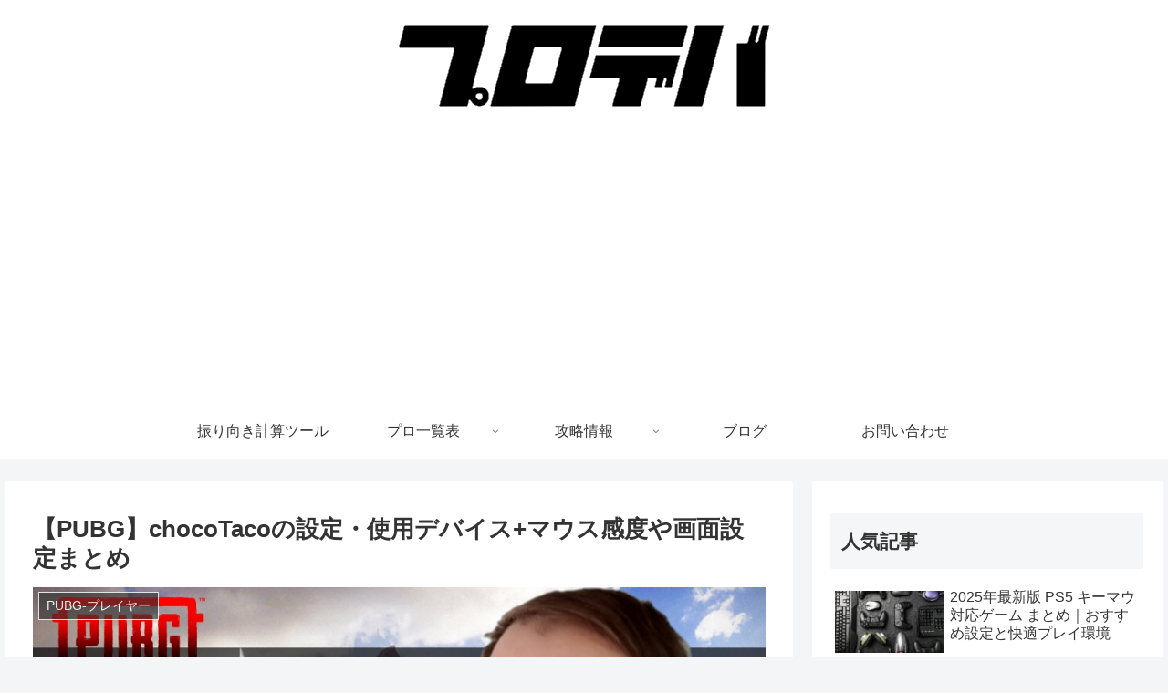

--- FILE ---
content_type: text/html; charset=UTF-8
request_url: https://gamersettings.net/pubg-chocotaco/
body_size: 57697
content:
<!doctype html>
<html lang="ja">

<head>
<meta charset="utf-8">
<meta http-equiv="X-UA-Compatible" content="IE=edge">
<meta name="viewport" content="width=device-width, initial-scale=1.0, viewport-fit=cover"/>
<meta name="referrer" content="no-referrer-when-downgrade"/>

  
  <!-- preconnect dns-prefetch -->
<link rel="preconnect dns-prefetch" href="//www.googletagmanager.com">
<link rel="preconnect dns-prefetch" href="//www.google-analytics.com">
<link rel="preconnect dns-prefetch" href="//ajax.googleapis.com">
<link rel="preconnect dns-prefetch" href="//cdnjs.cloudflare.com">
<link rel="preconnect dns-prefetch" href="//pagead2.googlesyndication.com">
<link rel="preconnect dns-prefetch" href="//googleads.g.doubleclick.net">
<link rel="preconnect dns-prefetch" href="//tpc.googlesyndication.com">
<link rel="preconnect dns-prefetch" href="//ad.doubleclick.net">
<link rel="preconnect dns-prefetch" href="//www.gstatic.com">
<link rel="preconnect dns-prefetch" href="//cse.google.com">
<link rel="preconnect dns-prefetch" href="//fonts.gstatic.com">
<link rel="preconnect dns-prefetch" href="//fonts.googleapis.com">
<link rel="preconnect dns-prefetch" href="//cms.quantserve.com">
<link rel="preconnect dns-prefetch" href="//secure.gravatar.com">
<link rel="preconnect dns-prefetch" href="//cdn.syndication.twimg.com">
<link rel="preconnect dns-prefetch" href="//cdn.jsdelivr.net">
<link rel="preconnect dns-prefetch" href="//images-fe.ssl-images-amazon.com">
<link rel="preconnect dns-prefetch" href="//completion.amazon.com">
<link rel="preconnect dns-prefetch" href="//m.media-amazon.com">
<link rel="preconnect dns-prefetch" href="//i.moshimo.com">
<link rel="preconnect dns-prefetch" href="//aml.valuecommerce.com">
<link rel="preconnect dns-prefetch" href="//dalc.valuecommerce.com">
<link rel="preconnect dns-prefetch" href="//dalb.valuecommerce.com">
<meta name='robots' content='index, follow, max-image-preview:large, max-snippet:-1, max-video-preview:-1' />

<!-- OGP -->
<meta property="og:type" content="article">
<meta property="og:description" content="    日本から海外のプロゲーマーや配信者のマウス感度やキー設定、使用デバイス（パソコンの使用パーツやPCスペック）画面設定などをまとめています。 今回は、ストリーマーでPUBGプレイヤーのchocoTaco選手の使用デバイスをまとめました">
<meta property="og:title" content="【PUBG】chocoTacoの設定・使用デバイス+マウス感度や画面設定まとめ">
<meta property="og:url" content="https://gamersettings.net/pubg-chocotaco/">
<meta property="og:image" content="https://gamersettings.net/wp-content/uploads/chocoTaco.jpg">
<meta property="og:site_name" content="Gamer Settings">
<meta property="og:locale" content="ja_JP">
<meta property="article:published_time" content="2020-04-28T00:00:00+09:00" />
<meta property="article:modified_time" content="2020-04-28T00:00:00+09:00" />
<meta property="article:section" content=" PUBG-プレイヤー	">
<!-- /OGP -->

<!-- Twitter Card -->
<meta name="twitter:card" content="summary_large_image">
<meta property="twitter:description" content="    日本から海外のプロゲーマーや配信者のマウス感度やキー設定、使用デバイス（パソコンの使用パーツやPCスペック）画面設定などをまとめています。 今回は、ストリーマーでPUBGプレイヤーのchocoTaco選手の使用デバイスをまとめました">
<meta property="twitter:title" content="【PUBG】chocoTacoの設定・使用デバイス+マウス感度や画面設定まとめ">
<meta property="twitter:url" content="https://gamersettings.net/pubg-chocotaco/">
<meta name="twitter:image" content="https://gamersettings.net/wp-content/uploads/chocoTaco.jpg">
<meta name="twitter:domain" content="gamersettings.net">
<!-- /Twitter Card -->

	<!-- This site is optimized with the Yoast SEO plugin v26.3 - https://yoast.com/wordpress/plugins/seo/ -->
	<title>【PUBG】chocoTacoの設定・使用デバイス+マウス感度や画面設定まとめ - Gamer Settings</title>
	<link rel="canonical" href="https://gamersettings.net/pubg-chocotaco/" />
	<meta property="og:locale" content="ja_JP" />
	<meta property="og:type" content="article" />
	<meta property="og:title" content="【PUBG】chocoTacoの設定・使用デバイス+マウス感度や画面設定まとめ - Gamer Settings" />
	<meta property="og:description" content="日本から海外のプロゲーマーや配信者のマウス感度やキー設定、使用デバイス（パソコンの使用パーツやPCスペック）画面設定などをまとめています。 今回は、ストリーマーでPUBGプレイヤーのchocoTaco選手の使用デバイスを [&hellip;]" />
	<meta property="og:url" content="https://gamersettings.net/pubg-chocotaco/" />
	<meta property="og:site_name" content="Gamer Settings" />
	<meta property="article:published_time" content="2020-04-28T00:00:00+00:00" />
	<meta property="og:image" content="https://gamersettings.net/wp-content/uploads/chocoTaco.jpg" />
	<meta property="og:image:width" content="1" />
	<meta property="og:image:height" content="1" />
	<meta property="og:image:type" content="image/png" />
	<meta name="author" content="ゲームストップ" />
	<meta name="twitter:card" content="summary_large_image" />
	<meta name="twitter:label1" content="執筆者" />
	<meta name="twitter:data1" content="ゲームストップ" />
	<meta name="twitter:label2" content="推定読み取り時間" />
	<meta name="twitter:data2" content="2分" />
	<script type="application/ld+json" class="yoast-schema-graph">{"@context":"https://schema.org","@graph":[{"@type":"WebPage","@id":"https://gamersettings.net/pubg-chocotaco/","url":"https://gamersettings.net/pubg-chocotaco/","name":"【PUBG】chocoTacoの設定・使用デバイス+マウス感度や画面設定まとめ - Gamer Settings","isPartOf":{"@id":"https://gamersettings.net/#website"},"primaryImageOfPage":{"@id":"https://gamersettings.net/pubg-chocotaco/#primaryimage"},"image":{"@id":"https://gamersettings.net/pubg-chocotaco/#primaryimage"},"thumbnailUrl":"https://gamersettings.net/wp-content/uploads/chocoTaco.jpg","datePublished":"2020-04-28T00:00:00+00:00","author":{"@id":"https://gamersettings.net/#/schema/person/0c4a6779b786f629a2e8be4141c321f6"},"breadcrumb":{"@id":"https://gamersettings.net/pubg-chocotaco/#breadcrumb"},"inLanguage":"ja","potentialAction":[{"@type":"ReadAction","target":["https://gamersettings.net/pubg-chocotaco/"]}]},{"@type":"ImageObject","inLanguage":"ja","@id":"https://gamersettings.net/pubg-chocotaco/#primaryimage","url":"https://gamersettings.net/wp-content/uploads/chocoTaco.jpg","contentUrl":"https://gamersettings.net/wp-content/uploads/chocoTaco.jpg"},{"@type":"BreadcrumbList","@id":"https://gamersettings.net/pubg-chocotaco/#breadcrumb","itemListElement":[{"@type":"ListItem","position":1,"name":"Home","item":"https://gamersettings.net/"},{"@type":"ListItem","position":2,"name":"【PUBG】chocoTacoの設定・使用デバイス+マウス感度や画面設定まとめ"}]},{"@type":"WebSite","@id":"https://gamersettings.net/#website","url":"https://gamersettings.net/","name":"Gamer Settings","description":"","potentialAction":[{"@type":"SearchAction","target":{"@type":"EntryPoint","urlTemplate":"https://gamersettings.net/?s={search_term_string}"},"query-input":{"@type":"PropertyValueSpecification","valueRequired":true,"valueName":"search_term_string"}}],"inLanguage":"ja"},{"@type":"Person","@id":"https://gamersettings.net/#/schema/person/0c4a6779b786f629a2e8be4141c321f6","name":"ゲームストップ","image":{"@type":"ImageObject","inLanguage":"ja","@id":"https://gamersettings.net/#/schema/person/image/","url":"https://secure.gravatar.com/avatar/3fccde1549d34d72c9495d73ada5e2801e607c05231aa9a929911315fdae37ee?s=96&d=mm&r=g","contentUrl":"https://secure.gravatar.com/avatar/3fccde1549d34d72c9495d73ada5e2801e607c05231aa9a929911315fdae37ee?s=96&d=mm&r=g","caption":"ゲームストップ"},"url":"https://gamersettings.net/author/gamadmin2/"}]}</script>
	<!-- / Yoast SEO plugin. -->


<link rel='dns-prefetch' href='//ajax.googleapis.com' />
<link rel='dns-prefetch' href='//cdnjs.cloudflare.com' />
<link rel="alternate" type="application/rss+xml" title="Gamer Settings &raquo; フィード" href="https://gamersettings.net/feed/" />
<style id='wp-img-auto-sizes-contain-inline-css'>
img:is([sizes=auto i],[sizes^="auto," i]){contain-intrinsic-size:3000px 1500px}
/*# sourceURL=wp-img-auto-sizes-contain-inline-css */
</style>
<link rel='stylesheet' id='cocoon-style-css' href='https://gamersettings.net/wp-content/themes/cocoon-master/style.css?ver=6.9&#038;fver=20210307013250' media='all' />
<link rel='stylesheet' id='cocoon-keyframes-css' href='https://gamersettings.net/wp-content/themes/cocoon-master/keyframes.css?ver=6.9&#038;fver=20210307013250' media='all' />
<link rel='stylesheet' id='font-awesome-style-css' href='https://gamersettings.net/wp-content/themes/cocoon-master/webfonts/fontawesome/css/font-awesome.min.css?ver=6.9&#038;fver=20210307013250' media='all' />
<link rel='stylesheet' id='icomoon-style-css' href='https://gamersettings.net/wp-content/themes/cocoon-master/webfonts/icomoon/style.css?ver=6.9&#038;fver=20210307013250' media='all' />
<link rel='stylesheet' id='baguettebox-style-css' href='https://gamersettings.net/wp-content/themes/cocoon-master/plugins/baguettebox/dist/baguetteBox.min.css?ver=6.9&#038;fver=20210307013250' media='all' />
<link rel='stylesheet' id='cocoon-skin-style-css' href='http://gamersettings.net/wp-content/themes/cocoon-master/skins/skin-tecurio-sunset/style.css?ver=6.9' media='all' />
<style id='cocoon-skin-style-inline-css'>
.main{width:860px}.sidebar{width:376px}@media screen and (max-width:1280px){.wrap{width:auto}.main,.sidebar,.sidebar-left .main,.sidebar-left .sidebar{margin:0 .5%}.main{width:67.4%}.sidebar{padding:1.5%;width:30%}.entry-card-thumb{width:38%}.entry-card-content{margin-left:40%}}body::after{content:url(https://gamersettings.net/wp-content/themes/cocoon-master/lib/analytics/access.php?post_id=680&post_type=post);visibility:hidden;position:absolute;bottom:0;right:0;width:1px;height:1px;overflow:hidden;display:inline!important}.toc-checkbox{display:none}.toc-content{visibility:hidden;height:0;opacity:.2;transition:all .5s ease-out}.toc-checkbox:checked~.toc-content{visibility:visible;padding-top:.6em;height:100%;opacity:1}.toc-title::after{content:'[開く]';margin-left:.5em;cursor:pointer;font-size:.8em}.toc-title:hover::after{text-decoration:underline}.toc-checkbox:checked+.toc-title::after{content:'[閉じる]'}#respond{display:none}.entry-content>*,.demo .entry-content p{line-height:1.8}.article p,.demo .entry-content p,.article dl,.article ul,.article ol,.article blockquote,.article pre,.article table,.article .author-box,.article .blogcard-wrap,.article .login-user-only,.article .information-box,.article .question-box,.article .alert-box,.article .information,.article .question,.article .alert,.article .memo-box,.article .comment-box,.article .common-icon-box,.article .blank-box,.article .button-block,.article .micro-bottom,.article .caption-box,.article .tab-caption-box,.article .label-box,.article .toggle-wrap,.article .wp-block-image,.booklink-box,.article .kaerebalink-box,.article .tomarebalink-box,.article .product-item-box,.article .speech-wrap,.article .toc,.article .column-wrap,.article .new-entry-cards,.article .popular-entry-cards,.article .navi-entry-cards,.article .box-menus,.article .ranking-item,.article .wp-block-categories,.article .wp-block-archives,.article .wp-block-archives-dropdown,.article .wp-block-calendar,.article .rss-entry-cards,.article .ad-area,.article .wp-block-gallery,.article .wp-block-audio,.article .wp-block-cover,.article .wp-block-file,.article .wp-block-media-text,.article .wp-block-video,.article .wp-block-buttons,.article .wp-block-columns,.article .wp-block-separator,.article .components-placeholder,.article .wp-block-search,.article .wp-block-social-links,.article .timeline-box,.article .blogcard-type,.article .btn-wrap,.article .btn-wrap a,.article .block-box,.article .wp-block-embed,.article .wp-block-group,.article .wp-block-table,.article .scrollable-table,.article .wp-block-separator,[data-type="core/freeform"]{margin-bottom:1.8em}.article h2,.article h3,.article h4,.article h5,.article h6{margin-bottom:18px}@media screen and (max-width:480px){.page-body,.menu-content{font-size:16px}.article h2,.article h3,.article h4,.article h5,.article h6{margin-bottom:16px}}@media screen and (max-width:781px){.wp-block-column{margin-bottom:1.8em}}@media screen and (max-width:599px){.column-wrap>div{margin-bottom:1.8em}}.article h2,.article h3,.article h4,.article h5,.article h6{margin-top:2.4em}.article .micro-top{margin-bottom:.36em}.article .micro-bottom{margin-top:-1.62em}.article .micro-balloon{margin-bottom:.9em}.article .micro-bottom.micro-balloon{margin-top:-1.26em}.blank-box.bb-key-color{border-color:#19448e}.iic-key-color li::before{color:#19448e}.blank-box.bb-tab.bb-key-color::before{background-color:#19448e}.tb-key-color .toggle-button{border:1px solid #19448e;background:#19448e;color:#fff}.tb-key-color .toggle-button::before{color:#ccc}.tb-key-color .toggle-checkbox:checked~.toggle-content{border-color:#19448e}.cb-key-color.caption-box{border-color:#19448e}.cb-key-color .caption-box-label{background-color:#19448e;color:#fff}.tcb-key-color .tab-caption-box-label{background-color:#19448e;color:#fff}.tcb-key-color .tab-caption-box-content{border-color:#19448e}.lb-key-color .label-box-content{border-color:#19448e}.mc-key-color{background-color:#19448e;color:#fff;border:0}.mc-key-color.micro-bottom::after{border-bottom-color:#19448e;border-top-color:transparent}.mc-key-color::before{border-top-color:transparent;border-bottom-color:transparent}.mc-key-color::after{border-top-color:#19448e}.btn-key-color,.btn-wrap.btn-wrap-key-color>a{background-color:#19448e}.has-text-color.has-key-color-color{color:#19448e}.has-background.has-key-color-background-color{background-color:#19448e}.article.page-body,body#tinymce.wp-editor{background-color:#fff}.article.page-body,.editor-post-title__block .editor-post-title__input,body#tinymce.wp-editor{color:#333}.body .has-key-color-background-color{background-color:#19448e}.body .has-key-color-color{color:#19448e}.body .has-key-color-border-color{border-color:#19448e}.btn-wrap.has-key-color-background-color>a{background-color:#19448e}.btn-wrap.has-key-color-color>a{color:#19448e}.btn-wrap.has-key-color-border-color>a{border-color:#19448e}.bb-tab.has-key-color-border-color .bb-label{background-color:#19448e}.toggle-wrap.has-key-color-border-color .toggle-button{background-color:#19448e}.toggle-wrap.has-key-color-border-color .toggle-button,.toggle-wrap.has-key-color-border-color .toggle-content{border-color:#19448e}.iconlist-box.has-key-color-icon-color li::before{color:#19448e}.micro-balloon.has-key-color-background-color{background-color:#19448e;border-color:transparent}.micro-balloon.has-key-color-background-color.micro-bottom::after{border-bottom-color:#19448e;border-top-color:transparent}.micro-balloon.has-key-color-background-color::before{border-top-color:transparent;border-bottom-color:transparent}.micro-balloon.has-key-color-background-color::after{border-top-color:#19448e}.micro-balloon.has-border-color.has-key-color-border-color{border-color:#19448e}.micro-balloon.micro-top.has-key-color-border-color::before{border-top-color:#19448e}.micro-balloon.micro-bottom.has-key-color-border-color::before{border-bottom-color:#19448e}.caption-box.has-key-color-border-color .box-label{background-color:#19448e}.tab-caption-box.has-key-color-border-color .box-label{background-color:#19448e}.tab-caption-box.has-key-color-border-color .box-content{border-color:#19448e}.tab-caption-box.has-key-color-background-color .box-content{background-color:#19448e}.label-box.has-key-color-border-color .box-content{border-color:#19448e}.label-box.has-key-color-background-color .box-content{background-color:#19448e}.sbp-l .speech-balloon.has-key-color-border-color::before{border-right-color:#19448e}.sbp-r .speech-balloon.has-key-color-border-color::before{border-left-color:#19448e}.sbp-l .speech-balloon.has-key-color-background-color::after{border-right-color:#19448e}.sbp-r .speech-balloon.has-key-color-background-color::after{border-left-color:#19448e}.sbs-line.sbp-r .speech-balloon.has-key-color-background-color{background-color:#19448e}.sbs-line.sbp-r .speech-balloon.has-key-color-border-color{border-color:#19448e}.speech-wrap.sbs-think .speech-balloon.has-key-color-border-color::before,.speech-wrap.sbs-think .speech-balloon.has-key-color-border-color::after{border-color:#19448e}.sbs-think .speech-balloon.has-key-color-background-color::before,.sbs-think .speech-balloon.has-key-color-background-color::after{background-color:#19448e}.timeline-box.has-key-color-point-color .timeline-item::before{background-color:#19448e}.body .has-red-background-color{background-color:#e60033}.body .has-red-color{color:#e60033}.body .has-red-border-color{border-color:#e60033}.btn-wrap.has-red-background-color>a{background-color:#e60033}.btn-wrap.has-red-color>a{color:#e60033}.btn-wrap.has-red-border-color>a{border-color:#e60033}.bb-tab.has-red-border-color .bb-label{background-color:#e60033}.toggle-wrap.has-red-border-color .toggle-button{background-color:#e60033}.toggle-wrap.has-red-border-color .toggle-button,.toggle-wrap.has-red-border-color .toggle-content{border-color:#e60033}.iconlist-box.has-red-icon-color li::before{color:#e60033}.micro-balloon.has-red-background-color{background-color:#e60033;border-color:transparent}.micro-balloon.has-red-background-color.micro-bottom::after{border-bottom-color:#e60033;border-top-color:transparent}.micro-balloon.has-red-background-color::before{border-top-color:transparent;border-bottom-color:transparent}.micro-balloon.has-red-background-color::after{border-top-color:#e60033}.micro-balloon.has-border-color.has-red-border-color{border-color:#e60033}.micro-balloon.micro-top.has-red-border-color::before{border-top-color:#e60033}.micro-balloon.micro-bottom.has-red-border-color::before{border-bottom-color:#e60033}.caption-box.has-red-border-color .box-label{background-color:#e60033}.tab-caption-box.has-red-border-color .box-label{background-color:#e60033}.tab-caption-box.has-red-border-color .box-content{border-color:#e60033}.tab-caption-box.has-red-background-color .box-content{background-color:#e60033}.label-box.has-red-border-color .box-content{border-color:#e60033}.label-box.has-red-background-color .box-content{background-color:#e60033}.sbp-l .speech-balloon.has-red-border-color::before{border-right-color:#e60033}.sbp-r .speech-balloon.has-red-border-color::before{border-left-color:#e60033}.sbp-l .speech-balloon.has-red-background-color::after{border-right-color:#e60033}.sbp-r .speech-balloon.has-red-background-color::after{border-left-color:#e60033}.sbs-line.sbp-r .speech-balloon.has-red-background-color{background-color:#e60033}.sbs-line.sbp-r .speech-balloon.has-red-border-color{border-color:#e60033}.speech-wrap.sbs-think .speech-balloon.has-red-border-color::before,.speech-wrap.sbs-think .speech-balloon.has-red-border-color::after{border-color:#e60033}.sbs-think .speech-balloon.has-red-background-color::before,.sbs-think .speech-balloon.has-red-background-color::after{background-color:#e60033}.timeline-box.has-red-point-color .timeline-item::before{background-color:#e60033}.body .has-pink-background-color{background-color:#e95295}.body .has-pink-color{color:#e95295}.body .has-pink-border-color{border-color:#e95295}.btn-wrap.has-pink-background-color>a{background-color:#e95295}.btn-wrap.has-pink-color>a{color:#e95295}.btn-wrap.has-pink-border-color>a{border-color:#e95295}.bb-tab.has-pink-border-color .bb-label{background-color:#e95295}.toggle-wrap.has-pink-border-color .toggle-button{background-color:#e95295}.toggle-wrap.has-pink-border-color .toggle-button,.toggle-wrap.has-pink-border-color .toggle-content{border-color:#e95295}.iconlist-box.has-pink-icon-color li::before{color:#e95295}.micro-balloon.has-pink-background-color{background-color:#e95295;border-color:transparent}.micro-balloon.has-pink-background-color.micro-bottom::after{border-bottom-color:#e95295;border-top-color:transparent}.micro-balloon.has-pink-background-color::before{border-top-color:transparent;border-bottom-color:transparent}.micro-balloon.has-pink-background-color::after{border-top-color:#e95295}.micro-balloon.has-border-color.has-pink-border-color{border-color:#e95295}.micro-balloon.micro-top.has-pink-border-color::before{border-top-color:#e95295}.micro-balloon.micro-bottom.has-pink-border-color::before{border-bottom-color:#e95295}.caption-box.has-pink-border-color .box-label{background-color:#e95295}.tab-caption-box.has-pink-border-color .box-label{background-color:#e95295}.tab-caption-box.has-pink-border-color .box-content{border-color:#e95295}.tab-caption-box.has-pink-background-color .box-content{background-color:#e95295}.label-box.has-pink-border-color .box-content{border-color:#e95295}.label-box.has-pink-background-color .box-content{background-color:#e95295}.sbp-l .speech-balloon.has-pink-border-color::before{border-right-color:#e95295}.sbp-r .speech-balloon.has-pink-border-color::before{border-left-color:#e95295}.sbp-l .speech-balloon.has-pink-background-color::after{border-right-color:#e95295}.sbp-r .speech-balloon.has-pink-background-color::after{border-left-color:#e95295}.sbs-line.sbp-r .speech-balloon.has-pink-background-color{background-color:#e95295}.sbs-line.sbp-r .speech-balloon.has-pink-border-color{border-color:#e95295}.speech-wrap.sbs-think .speech-balloon.has-pink-border-color::before,.speech-wrap.sbs-think .speech-balloon.has-pink-border-color::after{border-color:#e95295}.sbs-think .speech-balloon.has-pink-background-color::before,.sbs-think .speech-balloon.has-pink-background-color::after{background-color:#e95295}.timeline-box.has-pink-point-color .timeline-item::before{background-color:#e95295}.body .has-purple-background-color{background-color:#884898}.body .has-purple-color{color:#884898}.body .has-purple-border-color{border-color:#884898}.btn-wrap.has-purple-background-color>a{background-color:#884898}.btn-wrap.has-purple-color>a{color:#884898}.btn-wrap.has-purple-border-color>a{border-color:#884898}.bb-tab.has-purple-border-color .bb-label{background-color:#884898}.toggle-wrap.has-purple-border-color .toggle-button{background-color:#884898}.toggle-wrap.has-purple-border-color .toggle-button,.toggle-wrap.has-purple-border-color .toggle-content{border-color:#884898}.iconlist-box.has-purple-icon-color li::before{color:#884898}.micro-balloon.has-purple-background-color{background-color:#884898;border-color:transparent}.micro-balloon.has-purple-background-color.micro-bottom::after{border-bottom-color:#884898;border-top-color:transparent}.micro-balloon.has-purple-background-color::before{border-top-color:transparent;border-bottom-color:transparent}.micro-balloon.has-purple-background-color::after{border-top-color:#884898}.micro-balloon.has-border-color.has-purple-border-color{border-color:#884898}.micro-balloon.micro-top.has-purple-border-color::before{border-top-color:#884898}.micro-balloon.micro-bottom.has-purple-border-color::before{border-bottom-color:#884898}.caption-box.has-purple-border-color .box-label{background-color:#884898}.tab-caption-box.has-purple-border-color .box-label{background-color:#884898}.tab-caption-box.has-purple-border-color .box-content{border-color:#884898}.tab-caption-box.has-purple-background-color .box-content{background-color:#884898}.label-box.has-purple-border-color .box-content{border-color:#884898}.label-box.has-purple-background-color .box-content{background-color:#884898}.sbp-l .speech-balloon.has-purple-border-color::before{border-right-color:#884898}.sbp-r .speech-balloon.has-purple-border-color::before{border-left-color:#884898}.sbp-l .speech-balloon.has-purple-background-color::after{border-right-color:#884898}.sbp-r .speech-balloon.has-purple-background-color::after{border-left-color:#884898}.sbs-line.sbp-r .speech-balloon.has-purple-background-color{background-color:#884898}.sbs-line.sbp-r .speech-balloon.has-purple-border-color{border-color:#884898}.speech-wrap.sbs-think .speech-balloon.has-purple-border-color::before,.speech-wrap.sbs-think .speech-balloon.has-purple-border-color::after{border-color:#884898}.sbs-think .speech-balloon.has-purple-background-color::before,.sbs-think .speech-balloon.has-purple-background-color::after{background-color:#884898}.timeline-box.has-purple-point-color .timeline-item::before{background-color:#884898}.body .has-deep-background-color{background-color:#55295b}.body .has-deep-color{color:#55295b}.body .has-deep-border-color{border-color:#55295b}.btn-wrap.has-deep-background-color>a{background-color:#55295b}.btn-wrap.has-deep-color>a{color:#55295b}.btn-wrap.has-deep-border-color>a{border-color:#55295b}.bb-tab.has-deep-border-color .bb-label{background-color:#55295b}.toggle-wrap.has-deep-border-color .toggle-button{background-color:#55295b}.toggle-wrap.has-deep-border-color .toggle-button,.toggle-wrap.has-deep-border-color .toggle-content{border-color:#55295b}.iconlist-box.has-deep-icon-color li::before{color:#55295b}.micro-balloon.has-deep-background-color{background-color:#55295b;border-color:transparent}.micro-balloon.has-deep-background-color.micro-bottom::after{border-bottom-color:#55295b;border-top-color:transparent}.micro-balloon.has-deep-background-color::before{border-top-color:transparent;border-bottom-color:transparent}.micro-balloon.has-deep-background-color::after{border-top-color:#55295b}.micro-balloon.has-border-color.has-deep-border-color{border-color:#55295b}.micro-balloon.micro-top.has-deep-border-color::before{border-top-color:#55295b}.micro-balloon.micro-bottom.has-deep-border-color::before{border-bottom-color:#55295b}.caption-box.has-deep-border-color .box-label{background-color:#55295b}.tab-caption-box.has-deep-border-color .box-label{background-color:#55295b}.tab-caption-box.has-deep-border-color .box-content{border-color:#55295b}.tab-caption-box.has-deep-background-color .box-content{background-color:#55295b}.label-box.has-deep-border-color .box-content{border-color:#55295b}.label-box.has-deep-background-color .box-content{background-color:#55295b}.sbp-l .speech-balloon.has-deep-border-color::before{border-right-color:#55295b}.sbp-r .speech-balloon.has-deep-border-color::before{border-left-color:#55295b}.sbp-l .speech-balloon.has-deep-background-color::after{border-right-color:#55295b}.sbp-r .speech-balloon.has-deep-background-color::after{border-left-color:#55295b}.sbs-line.sbp-r .speech-balloon.has-deep-background-color{background-color:#55295b}.sbs-line.sbp-r .speech-balloon.has-deep-border-color{border-color:#55295b}.speech-wrap.sbs-think .speech-balloon.has-deep-border-color::before,.speech-wrap.sbs-think .speech-balloon.has-deep-border-color::after{border-color:#55295b}.sbs-think .speech-balloon.has-deep-background-color::before,.sbs-think .speech-balloon.has-deep-background-color::after{background-color:#55295b}.timeline-box.has-deep-point-color .timeline-item::before{background-color:#55295b}.body .has-indigo-background-color{background-color:#1e50a2}.body .has-indigo-color{color:#1e50a2}.body .has-indigo-border-color{border-color:#1e50a2}.btn-wrap.has-indigo-background-color>a{background-color:#1e50a2}.btn-wrap.has-indigo-color>a{color:#1e50a2}.btn-wrap.has-indigo-border-color>a{border-color:#1e50a2}.bb-tab.has-indigo-border-color .bb-label{background-color:#1e50a2}.toggle-wrap.has-indigo-border-color .toggle-button{background-color:#1e50a2}.toggle-wrap.has-indigo-border-color .toggle-button,.toggle-wrap.has-indigo-border-color .toggle-content{border-color:#1e50a2}.iconlist-box.has-indigo-icon-color li::before{color:#1e50a2}.micro-balloon.has-indigo-background-color{background-color:#1e50a2;border-color:transparent}.micro-balloon.has-indigo-background-color.micro-bottom::after{border-bottom-color:#1e50a2;border-top-color:transparent}.micro-balloon.has-indigo-background-color::before{border-top-color:transparent;border-bottom-color:transparent}.micro-balloon.has-indigo-background-color::after{border-top-color:#1e50a2}.micro-balloon.has-border-color.has-indigo-border-color{border-color:#1e50a2}.micro-balloon.micro-top.has-indigo-border-color::before{border-top-color:#1e50a2}.micro-balloon.micro-bottom.has-indigo-border-color::before{border-bottom-color:#1e50a2}.caption-box.has-indigo-border-color .box-label{background-color:#1e50a2}.tab-caption-box.has-indigo-border-color .box-label{background-color:#1e50a2}.tab-caption-box.has-indigo-border-color .box-content{border-color:#1e50a2}.tab-caption-box.has-indigo-background-color .box-content{background-color:#1e50a2}.label-box.has-indigo-border-color .box-content{border-color:#1e50a2}.label-box.has-indigo-background-color .box-content{background-color:#1e50a2}.sbp-l .speech-balloon.has-indigo-border-color::before{border-right-color:#1e50a2}.sbp-r .speech-balloon.has-indigo-border-color::before{border-left-color:#1e50a2}.sbp-l .speech-balloon.has-indigo-background-color::after{border-right-color:#1e50a2}.sbp-r .speech-balloon.has-indigo-background-color::after{border-left-color:#1e50a2}.sbs-line.sbp-r .speech-balloon.has-indigo-background-color{background-color:#1e50a2}.sbs-line.sbp-r .speech-balloon.has-indigo-border-color{border-color:#1e50a2}.speech-wrap.sbs-think .speech-balloon.has-indigo-border-color::before,.speech-wrap.sbs-think .speech-balloon.has-indigo-border-color::after{border-color:#1e50a2}.sbs-think .speech-balloon.has-indigo-background-color::before,.sbs-think .speech-balloon.has-indigo-background-color::after{background-color:#1e50a2}.timeline-box.has-indigo-point-color .timeline-item::before{background-color:#1e50a2}.body .has-blue-background-color{background-color:#0095d9}.body .has-blue-color{color:#0095d9}.body .has-blue-border-color{border-color:#0095d9}.btn-wrap.has-blue-background-color>a{background-color:#0095d9}.btn-wrap.has-blue-color>a{color:#0095d9}.btn-wrap.has-blue-border-color>a{border-color:#0095d9}.bb-tab.has-blue-border-color .bb-label{background-color:#0095d9}.toggle-wrap.has-blue-border-color .toggle-button{background-color:#0095d9}.toggle-wrap.has-blue-border-color .toggle-button,.toggle-wrap.has-blue-border-color .toggle-content{border-color:#0095d9}.iconlist-box.has-blue-icon-color li::before{color:#0095d9}.micro-balloon.has-blue-background-color{background-color:#0095d9;border-color:transparent}.micro-balloon.has-blue-background-color.micro-bottom::after{border-bottom-color:#0095d9;border-top-color:transparent}.micro-balloon.has-blue-background-color::before{border-top-color:transparent;border-bottom-color:transparent}.micro-balloon.has-blue-background-color::after{border-top-color:#0095d9}.micro-balloon.has-border-color.has-blue-border-color{border-color:#0095d9}.micro-balloon.micro-top.has-blue-border-color::before{border-top-color:#0095d9}.micro-balloon.micro-bottom.has-blue-border-color::before{border-bottom-color:#0095d9}.caption-box.has-blue-border-color .box-label{background-color:#0095d9}.tab-caption-box.has-blue-border-color .box-label{background-color:#0095d9}.tab-caption-box.has-blue-border-color .box-content{border-color:#0095d9}.tab-caption-box.has-blue-background-color .box-content{background-color:#0095d9}.label-box.has-blue-border-color .box-content{border-color:#0095d9}.label-box.has-blue-background-color .box-content{background-color:#0095d9}.sbp-l .speech-balloon.has-blue-border-color::before{border-right-color:#0095d9}.sbp-r .speech-balloon.has-blue-border-color::before{border-left-color:#0095d9}.sbp-l .speech-balloon.has-blue-background-color::after{border-right-color:#0095d9}.sbp-r .speech-balloon.has-blue-background-color::after{border-left-color:#0095d9}.sbs-line.sbp-r .speech-balloon.has-blue-background-color{background-color:#0095d9}.sbs-line.sbp-r .speech-balloon.has-blue-border-color{border-color:#0095d9}.speech-wrap.sbs-think .speech-balloon.has-blue-border-color::before,.speech-wrap.sbs-think .speech-balloon.has-blue-border-color::after{border-color:#0095d9}.sbs-think .speech-balloon.has-blue-background-color::before,.sbs-think .speech-balloon.has-blue-background-color::after{background-color:#0095d9}.timeline-box.has-blue-point-color .timeline-item::before{background-color:#0095d9}.body .has-light-blue-background-color{background-color:#2ca9e1}.body .has-light-blue-color{color:#2ca9e1}.body .has-light-blue-border-color{border-color:#2ca9e1}.btn-wrap.has-light-blue-background-color>a{background-color:#2ca9e1}.btn-wrap.has-light-blue-color>a{color:#2ca9e1}.btn-wrap.has-light-blue-border-color>a{border-color:#2ca9e1}.bb-tab.has-light-blue-border-color .bb-label{background-color:#2ca9e1}.toggle-wrap.has-light-blue-border-color .toggle-button{background-color:#2ca9e1}.toggle-wrap.has-light-blue-border-color .toggle-button,.toggle-wrap.has-light-blue-border-color .toggle-content{border-color:#2ca9e1}.iconlist-box.has-light-blue-icon-color li::before{color:#2ca9e1}.micro-balloon.has-light-blue-background-color{background-color:#2ca9e1;border-color:transparent}.micro-balloon.has-light-blue-background-color.micro-bottom::after{border-bottom-color:#2ca9e1;border-top-color:transparent}.micro-balloon.has-light-blue-background-color::before{border-top-color:transparent;border-bottom-color:transparent}.micro-balloon.has-light-blue-background-color::after{border-top-color:#2ca9e1}.micro-balloon.has-border-color.has-light-blue-border-color{border-color:#2ca9e1}.micro-balloon.micro-top.has-light-blue-border-color::before{border-top-color:#2ca9e1}.micro-balloon.micro-bottom.has-light-blue-border-color::before{border-bottom-color:#2ca9e1}.caption-box.has-light-blue-border-color .box-label{background-color:#2ca9e1}.tab-caption-box.has-light-blue-border-color .box-label{background-color:#2ca9e1}.tab-caption-box.has-light-blue-border-color .box-content{border-color:#2ca9e1}.tab-caption-box.has-light-blue-background-color .box-content{background-color:#2ca9e1}.label-box.has-light-blue-border-color .box-content{border-color:#2ca9e1}.label-box.has-light-blue-background-color .box-content{background-color:#2ca9e1}.sbp-l .speech-balloon.has-light-blue-border-color::before{border-right-color:#2ca9e1}.sbp-r .speech-balloon.has-light-blue-border-color::before{border-left-color:#2ca9e1}.sbp-l .speech-balloon.has-light-blue-background-color::after{border-right-color:#2ca9e1}.sbp-r .speech-balloon.has-light-blue-background-color::after{border-left-color:#2ca9e1}.sbs-line.sbp-r .speech-balloon.has-light-blue-background-color{background-color:#2ca9e1}.sbs-line.sbp-r .speech-balloon.has-light-blue-border-color{border-color:#2ca9e1}.speech-wrap.sbs-think .speech-balloon.has-light-blue-border-color::before,.speech-wrap.sbs-think .speech-balloon.has-light-blue-border-color::after{border-color:#2ca9e1}.sbs-think .speech-balloon.has-light-blue-background-color::before,.sbs-think .speech-balloon.has-light-blue-background-color::after{background-color:#2ca9e1}.timeline-box.has-light-blue-point-color .timeline-item::before{background-color:#2ca9e1}.body .has-cyan-background-color{background-color:#00a3af}.body .has-cyan-color{color:#00a3af}.body .has-cyan-border-color{border-color:#00a3af}.btn-wrap.has-cyan-background-color>a{background-color:#00a3af}.btn-wrap.has-cyan-color>a{color:#00a3af}.btn-wrap.has-cyan-border-color>a{border-color:#00a3af}.bb-tab.has-cyan-border-color .bb-label{background-color:#00a3af}.toggle-wrap.has-cyan-border-color .toggle-button{background-color:#00a3af}.toggle-wrap.has-cyan-border-color .toggle-button,.toggle-wrap.has-cyan-border-color .toggle-content{border-color:#00a3af}.iconlist-box.has-cyan-icon-color li::before{color:#00a3af}.micro-balloon.has-cyan-background-color{background-color:#00a3af;border-color:transparent}.micro-balloon.has-cyan-background-color.micro-bottom::after{border-bottom-color:#00a3af;border-top-color:transparent}.micro-balloon.has-cyan-background-color::before{border-top-color:transparent;border-bottom-color:transparent}.micro-balloon.has-cyan-background-color::after{border-top-color:#00a3af}.micro-balloon.has-border-color.has-cyan-border-color{border-color:#00a3af}.micro-balloon.micro-top.has-cyan-border-color::before{border-top-color:#00a3af}.micro-balloon.micro-bottom.has-cyan-border-color::before{border-bottom-color:#00a3af}.caption-box.has-cyan-border-color .box-label{background-color:#00a3af}.tab-caption-box.has-cyan-border-color .box-label{background-color:#00a3af}.tab-caption-box.has-cyan-border-color .box-content{border-color:#00a3af}.tab-caption-box.has-cyan-background-color .box-content{background-color:#00a3af}.label-box.has-cyan-border-color .box-content{border-color:#00a3af}.label-box.has-cyan-background-color .box-content{background-color:#00a3af}.sbp-l .speech-balloon.has-cyan-border-color::before{border-right-color:#00a3af}.sbp-r .speech-balloon.has-cyan-border-color::before{border-left-color:#00a3af}.sbp-l .speech-balloon.has-cyan-background-color::after{border-right-color:#00a3af}.sbp-r .speech-balloon.has-cyan-background-color::after{border-left-color:#00a3af}.sbs-line.sbp-r .speech-balloon.has-cyan-background-color{background-color:#00a3af}.sbs-line.sbp-r .speech-balloon.has-cyan-border-color{border-color:#00a3af}.speech-wrap.sbs-think .speech-balloon.has-cyan-border-color::before,.speech-wrap.sbs-think .speech-balloon.has-cyan-border-color::after{border-color:#00a3af}.sbs-think .speech-balloon.has-cyan-background-color::before,.sbs-think .speech-balloon.has-cyan-background-color::after{background-color:#00a3af}.timeline-box.has-cyan-point-color .timeline-item::before{background-color:#00a3af}.body .has-teal-background-color{background-color:#007b43}.body .has-teal-color{color:#007b43}.body .has-teal-border-color{border-color:#007b43}.btn-wrap.has-teal-background-color>a{background-color:#007b43}.btn-wrap.has-teal-color>a{color:#007b43}.btn-wrap.has-teal-border-color>a{border-color:#007b43}.bb-tab.has-teal-border-color .bb-label{background-color:#007b43}.toggle-wrap.has-teal-border-color .toggle-button{background-color:#007b43}.toggle-wrap.has-teal-border-color .toggle-button,.toggle-wrap.has-teal-border-color .toggle-content{border-color:#007b43}.iconlist-box.has-teal-icon-color li::before{color:#007b43}.micro-balloon.has-teal-background-color{background-color:#007b43;border-color:transparent}.micro-balloon.has-teal-background-color.micro-bottom::after{border-bottom-color:#007b43;border-top-color:transparent}.micro-balloon.has-teal-background-color::before{border-top-color:transparent;border-bottom-color:transparent}.micro-balloon.has-teal-background-color::after{border-top-color:#007b43}.micro-balloon.has-border-color.has-teal-border-color{border-color:#007b43}.micro-balloon.micro-top.has-teal-border-color::before{border-top-color:#007b43}.micro-balloon.micro-bottom.has-teal-border-color::before{border-bottom-color:#007b43}.caption-box.has-teal-border-color .box-label{background-color:#007b43}.tab-caption-box.has-teal-border-color .box-label{background-color:#007b43}.tab-caption-box.has-teal-border-color .box-content{border-color:#007b43}.tab-caption-box.has-teal-background-color .box-content{background-color:#007b43}.label-box.has-teal-border-color .box-content{border-color:#007b43}.label-box.has-teal-background-color .box-content{background-color:#007b43}.sbp-l .speech-balloon.has-teal-border-color::before{border-right-color:#007b43}.sbp-r .speech-balloon.has-teal-border-color::before{border-left-color:#007b43}.sbp-l .speech-balloon.has-teal-background-color::after{border-right-color:#007b43}.sbp-r .speech-balloon.has-teal-background-color::after{border-left-color:#007b43}.sbs-line.sbp-r .speech-balloon.has-teal-background-color{background-color:#007b43}.sbs-line.sbp-r .speech-balloon.has-teal-border-color{border-color:#007b43}.speech-wrap.sbs-think .speech-balloon.has-teal-border-color::before,.speech-wrap.sbs-think .speech-balloon.has-teal-border-color::after{border-color:#007b43}.sbs-think .speech-balloon.has-teal-background-color::before,.sbs-think .speech-balloon.has-teal-background-color::after{background-color:#007b43}.timeline-box.has-teal-point-color .timeline-item::before{background-color:#007b43}.body .has-green-background-color{background-color:#3eb370}.body .has-green-color{color:#3eb370}.body .has-green-border-color{border-color:#3eb370}.btn-wrap.has-green-background-color>a{background-color:#3eb370}.btn-wrap.has-green-color>a{color:#3eb370}.btn-wrap.has-green-border-color>a{border-color:#3eb370}.bb-tab.has-green-border-color .bb-label{background-color:#3eb370}.toggle-wrap.has-green-border-color .toggle-button{background-color:#3eb370}.toggle-wrap.has-green-border-color .toggle-button,.toggle-wrap.has-green-border-color .toggle-content{border-color:#3eb370}.iconlist-box.has-green-icon-color li::before{color:#3eb370}.micro-balloon.has-green-background-color{background-color:#3eb370;border-color:transparent}.micro-balloon.has-green-background-color.micro-bottom::after{border-bottom-color:#3eb370;border-top-color:transparent}.micro-balloon.has-green-background-color::before{border-top-color:transparent;border-bottom-color:transparent}.micro-balloon.has-green-background-color::after{border-top-color:#3eb370}.micro-balloon.has-border-color.has-green-border-color{border-color:#3eb370}.micro-balloon.micro-top.has-green-border-color::before{border-top-color:#3eb370}.micro-balloon.micro-bottom.has-green-border-color::before{border-bottom-color:#3eb370}.caption-box.has-green-border-color .box-label{background-color:#3eb370}.tab-caption-box.has-green-border-color .box-label{background-color:#3eb370}.tab-caption-box.has-green-border-color .box-content{border-color:#3eb370}.tab-caption-box.has-green-background-color .box-content{background-color:#3eb370}.label-box.has-green-border-color .box-content{border-color:#3eb370}.label-box.has-green-background-color .box-content{background-color:#3eb370}.sbp-l .speech-balloon.has-green-border-color::before{border-right-color:#3eb370}.sbp-r .speech-balloon.has-green-border-color::before{border-left-color:#3eb370}.sbp-l .speech-balloon.has-green-background-color::after{border-right-color:#3eb370}.sbp-r .speech-balloon.has-green-background-color::after{border-left-color:#3eb370}.sbs-line.sbp-r .speech-balloon.has-green-background-color{background-color:#3eb370}.sbs-line.sbp-r .speech-balloon.has-green-border-color{border-color:#3eb370}.speech-wrap.sbs-think .speech-balloon.has-green-border-color::before,.speech-wrap.sbs-think .speech-balloon.has-green-border-color::after{border-color:#3eb370}.sbs-think .speech-balloon.has-green-background-color::before,.sbs-think .speech-balloon.has-green-background-color::after{background-color:#3eb370}.timeline-box.has-green-point-color .timeline-item::before{background-color:#3eb370}.body .has-light-green-background-color{background-color:#8bc34a}.body .has-light-green-color{color:#8bc34a}.body .has-light-green-border-color{border-color:#8bc34a}.btn-wrap.has-light-green-background-color>a{background-color:#8bc34a}.btn-wrap.has-light-green-color>a{color:#8bc34a}.btn-wrap.has-light-green-border-color>a{border-color:#8bc34a}.bb-tab.has-light-green-border-color .bb-label{background-color:#8bc34a}.toggle-wrap.has-light-green-border-color .toggle-button{background-color:#8bc34a}.toggle-wrap.has-light-green-border-color .toggle-button,.toggle-wrap.has-light-green-border-color .toggle-content{border-color:#8bc34a}.iconlist-box.has-light-green-icon-color li::before{color:#8bc34a}.micro-balloon.has-light-green-background-color{background-color:#8bc34a;border-color:transparent}.micro-balloon.has-light-green-background-color.micro-bottom::after{border-bottom-color:#8bc34a;border-top-color:transparent}.micro-balloon.has-light-green-background-color::before{border-top-color:transparent;border-bottom-color:transparent}.micro-balloon.has-light-green-background-color::after{border-top-color:#8bc34a}.micro-balloon.has-border-color.has-light-green-border-color{border-color:#8bc34a}.micro-balloon.micro-top.has-light-green-border-color::before{border-top-color:#8bc34a}.micro-balloon.micro-bottom.has-light-green-border-color::before{border-bottom-color:#8bc34a}.caption-box.has-light-green-border-color .box-label{background-color:#8bc34a}.tab-caption-box.has-light-green-border-color .box-label{background-color:#8bc34a}.tab-caption-box.has-light-green-border-color .box-content{border-color:#8bc34a}.tab-caption-box.has-light-green-background-color .box-content{background-color:#8bc34a}.label-box.has-light-green-border-color .box-content{border-color:#8bc34a}.label-box.has-light-green-background-color .box-content{background-color:#8bc34a}.sbp-l .speech-balloon.has-light-green-border-color::before{border-right-color:#8bc34a}.sbp-r .speech-balloon.has-light-green-border-color::before{border-left-color:#8bc34a}.sbp-l .speech-balloon.has-light-green-background-color::after{border-right-color:#8bc34a}.sbp-r .speech-balloon.has-light-green-background-color::after{border-left-color:#8bc34a}.sbs-line.sbp-r .speech-balloon.has-light-green-background-color{background-color:#8bc34a}.sbs-line.sbp-r .speech-balloon.has-light-green-border-color{border-color:#8bc34a}.speech-wrap.sbs-think .speech-balloon.has-light-green-border-color::before,.speech-wrap.sbs-think .speech-balloon.has-light-green-border-color::after{border-color:#8bc34a}.sbs-think .speech-balloon.has-light-green-background-color::before,.sbs-think .speech-balloon.has-light-green-background-color::after{background-color:#8bc34a}.timeline-box.has-light-green-point-color .timeline-item::before{background-color:#8bc34a}.body .has-lime-background-color{background-color:#c3d825}.body .has-lime-color{color:#c3d825}.body .has-lime-border-color{border-color:#c3d825}.btn-wrap.has-lime-background-color>a{background-color:#c3d825}.btn-wrap.has-lime-color>a{color:#c3d825}.btn-wrap.has-lime-border-color>a{border-color:#c3d825}.bb-tab.has-lime-border-color .bb-label{background-color:#c3d825}.toggle-wrap.has-lime-border-color .toggle-button{background-color:#c3d825}.toggle-wrap.has-lime-border-color .toggle-button,.toggle-wrap.has-lime-border-color .toggle-content{border-color:#c3d825}.iconlist-box.has-lime-icon-color li::before{color:#c3d825}.micro-balloon.has-lime-background-color{background-color:#c3d825;border-color:transparent}.micro-balloon.has-lime-background-color.micro-bottom::after{border-bottom-color:#c3d825;border-top-color:transparent}.micro-balloon.has-lime-background-color::before{border-top-color:transparent;border-bottom-color:transparent}.micro-balloon.has-lime-background-color::after{border-top-color:#c3d825}.micro-balloon.has-border-color.has-lime-border-color{border-color:#c3d825}.micro-balloon.micro-top.has-lime-border-color::before{border-top-color:#c3d825}.micro-balloon.micro-bottom.has-lime-border-color::before{border-bottom-color:#c3d825}.caption-box.has-lime-border-color .box-label{background-color:#c3d825}.tab-caption-box.has-lime-border-color .box-label{background-color:#c3d825}.tab-caption-box.has-lime-border-color .box-content{border-color:#c3d825}.tab-caption-box.has-lime-background-color .box-content{background-color:#c3d825}.label-box.has-lime-border-color .box-content{border-color:#c3d825}.label-box.has-lime-background-color .box-content{background-color:#c3d825}.sbp-l .speech-balloon.has-lime-border-color::before{border-right-color:#c3d825}.sbp-r .speech-balloon.has-lime-border-color::before{border-left-color:#c3d825}.sbp-l .speech-balloon.has-lime-background-color::after{border-right-color:#c3d825}.sbp-r .speech-balloon.has-lime-background-color::after{border-left-color:#c3d825}.sbs-line.sbp-r .speech-balloon.has-lime-background-color{background-color:#c3d825}.sbs-line.sbp-r .speech-balloon.has-lime-border-color{border-color:#c3d825}.speech-wrap.sbs-think .speech-balloon.has-lime-border-color::before,.speech-wrap.sbs-think .speech-balloon.has-lime-border-color::after{border-color:#c3d825}.sbs-think .speech-balloon.has-lime-background-color::before,.sbs-think .speech-balloon.has-lime-background-color::after{background-color:#c3d825}.timeline-box.has-lime-point-color .timeline-item::before{background-color:#c3d825}.body .has-yellow-background-color{background-color:#ffd900}.body .has-yellow-color{color:#ffd900}.body .has-yellow-border-color{border-color:#ffd900}.btn-wrap.has-yellow-background-color>a{background-color:#ffd900}.btn-wrap.has-yellow-color>a{color:#ffd900}.btn-wrap.has-yellow-border-color>a{border-color:#ffd900}.bb-tab.has-yellow-border-color .bb-label{background-color:#ffd900}.toggle-wrap.has-yellow-border-color .toggle-button{background-color:#ffd900}.toggle-wrap.has-yellow-border-color .toggle-button,.toggle-wrap.has-yellow-border-color .toggle-content{border-color:#ffd900}.iconlist-box.has-yellow-icon-color li::before{color:#ffd900}.micro-balloon.has-yellow-background-color{background-color:#ffd900;border-color:transparent}.micro-balloon.has-yellow-background-color.micro-bottom::after{border-bottom-color:#ffd900;border-top-color:transparent}.micro-balloon.has-yellow-background-color::before{border-top-color:transparent;border-bottom-color:transparent}.micro-balloon.has-yellow-background-color::after{border-top-color:#ffd900}.micro-balloon.has-border-color.has-yellow-border-color{border-color:#ffd900}.micro-balloon.micro-top.has-yellow-border-color::before{border-top-color:#ffd900}.micro-balloon.micro-bottom.has-yellow-border-color::before{border-bottom-color:#ffd900}.caption-box.has-yellow-border-color .box-label{background-color:#ffd900}.tab-caption-box.has-yellow-border-color .box-label{background-color:#ffd900}.tab-caption-box.has-yellow-border-color .box-content{border-color:#ffd900}.tab-caption-box.has-yellow-background-color .box-content{background-color:#ffd900}.label-box.has-yellow-border-color .box-content{border-color:#ffd900}.label-box.has-yellow-background-color .box-content{background-color:#ffd900}.sbp-l .speech-balloon.has-yellow-border-color::before{border-right-color:#ffd900}.sbp-r .speech-balloon.has-yellow-border-color::before{border-left-color:#ffd900}.sbp-l .speech-balloon.has-yellow-background-color::after{border-right-color:#ffd900}.sbp-r .speech-balloon.has-yellow-background-color::after{border-left-color:#ffd900}.sbs-line.sbp-r .speech-balloon.has-yellow-background-color{background-color:#ffd900}.sbs-line.sbp-r .speech-balloon.has-yellow-border-color{border-color:#ffd900}.speech-wrap.sbs-think .speech-balloon.has-yellow-border-color::before,.speech-wrap.sbs-think .speech-balloon.has-yellow-border-color::after{border-color:#ffd900}.sbs-think .speech-balloon.has-yellow-background-color::before,.sbs-think .speech-balloon.has-yellow-background-color::after{background-color:#ffd900}.timeline-box.has-yellow-point-color .timeline-item::before{background-color:#ffd900}.body .has-amber-background-color{background-color:#ffc107}.body .has-amber-color{color:#ffc107}.body .has-amber-border-color{border-color:#ffc107}.btn-wrap.has-amber-background-color>a{background-color:#ffc107}.btn-wrap.has-amber-color>a{color:#ffc107}.btn-wrap.has-amber-border-color>a{border-color:#ffc107}.bb-tab.has-amber-border-color .bb-label{background-color:#ffc107}.toggle-wrap.has-amber-border-color .toggle-button{background-color:#ffc107}.toggle-wrap.has-amber-border-color .toggle-button,.toggle-wrap.has-amber-border-color .toggle-content{border-color:#ffc107}.iconlist-box.has-amber-icon-color li::before{color:#ffc107}.micro-balloon.has-amber-background-color{background-color:#ffc107;border-color:transparent}.micro-balloon.has-amber-background-color.micro-bottom::after{border-bottom-color:#ffc107;border-top-color:transparent}.micro-balloon.has-amber-background-color::before{border-top-color:transparent;border-bottom-color:transparent}.micro-balloon.has-amber-background-color::after{border-top-color:#ffc107}.micro-balloon.has-border-color.has-amber-border-color{border-color:#ffc107}.micro-balloon.micro-top.has-amber-border-color::before{border-top-color:#ffc107}.micro-balloon.micro-bottom.has-amber-border-color::before{border-bottom-color:#ffc107}.caption-box.has-amber-border-color .box-label{background-color:#ffc107}.tab-caption-box.has-amber-border-color .box-label{background-color:#ffc107}.tab-caption-box.has-amber-border-color .box-content{border-color:#ffc107}.tab-caption-box.has-amber-background-color .box-content{background-color:#ffc107}.label-box.has-amber-border-color .box-content{border-color:#ffc107}.label-box.has-amber-background-color .box-content{background-color:#ffc107}.sbp-l .speech-balloon.has-amber-border-color::before{border-right-color:#ffc107}.sbp-r .speech-balloon.has-amber-border-color::before{border-left-color:#ffc107}.sbp-l .speech-balloon.has-amber-background-color::after{border-right-color:#ffc107}.sbp-r .speech-balloon.has-amber-background-color::after{border-left-color:#ffc107}.sbs-line.sbp-r .speech-balloon.has-amber-background-color{background-color:#ffc107}.sbs-line.sbp-r .speech-balloon.has-amber-border-color{border-color:#ffc107}.speech-wrap.sbs-think .speech-balloon.has-amber-border-color::before,.speech-wrap.sbs-think .speech-balloon.has-amber-border-color::after{border-color:#ffc107}.sbs-think .speech-balloon.has-amber-background-color::before,.sbs-think .speech-balloon.has-amber-background-color::after{background-color:#ffc107}.timeline-box.has-amber-point-color .timeline-item::before{background-color:#ffc107}.body .has-orange-background-color{background-color:#f39800}.body .has-orange-color{color:#f39800}.body .has-orange-border-color{border-color:#f39800}.btn-wrap.has-orange-background-color>a{background-color:#f39800}.btn-wrap.has-orange-color>a{color:#f39800}.btn-wrap.has-orange-border-color>a{border-color:#f39800}.bb-tab.has-orange-border-color .bb-label{background-color:#f39800}.toggle-wrap.has-orange-border-color .toggle-button{background-color:#f39800}.toggle-wrap.has-orange-border-color .toggle-button,.toggle-wrap.has-orange-border-color .toggle-content{border-color:#f39800}.iconlist-box.has-orange-icon-color li::before{color:#f39800}.micro-balloon.has-orange-background-color{background-color:#f39800;border-color:transparent}.micro-balloon.has-orange-background-color.micro-bottom::after{border-bottom-color:#f39800;border-top-color:transparent}.micro-balloon.has-orange-background-color::before{border-top-color:transparent;border-bottom-color:transparent}.micro-balloon.has-orange-background-color::after{border-top-color:#f39800}.micro-balloon.has-border-color.has-orange-border-color{border-color:#f39800}.micro-balloon.micro-top.has-orange-border-color::before{border-top-color:#f39800}.micro-balloon.micro-bottom.has-orange-border-color::before{border-bottom-color:#f39800}.caption-box.has-orange-border-color .box-label{background-color:#f39800}.tab-caption-box.has-orange-border-color .box-label{background-color:#f39800}.tab-caption-box.has-orange-border-color .box-content{border-color:#f39800}.tab-caption-box.has-orange-background-color .box-content{background-color:#f39800}.label-box.has-orange-border-color .box-content{border-color:#f39800}.label-box.has-orange-background-color .box-content{background-color:#f39800}.sbp-l .speech-balloon.has-orange-border-color::before{border-right-color:#f39800}.sbp-r .speech-balloon.has-orange-border-color::before{border-left-color:#f39800}.sbp-l .speech-balloon.has-orange-background-color::after{border-right-color:#f39800}.sbp-r .speech-balloon.has-orange-background-color::after{border-left-color:#f39800}.sbs-line.sbp-r .speech-balloon.has-orange-background-color{background-color:#f39800}.sbs-line.sbp-r .speech-balloon.has-orange-border-color{border-color:#f39800}.speech-wrap.sbs-think .speech-balloon.has-orange-border-color::before,.speech-wrap.sbs-think .speech-balloon.has-orange-border-color::after{border-color:#f39800}.sbs-think .speech-balloon.has-orange-background-color::before,.sbs-think .speech-balloon.has-orange-background-color::after{background-color:#f39800}.timeline-box.has-orange-point-color .timeline-item::before{background-color:#f39800}.body .has-deep-orange-background-color{background-color:#ea5506}.body .has-deep-orange-color{color:#ea5506}.body .has-deep-orange-border-color{border-color:#ea5506}.btn-wrap.has-deep-orange-background-color>a{background-color:#ea5506}.btn-wrap.has-deep-orange-color>a{color:#ea5506}.btn-wrap.has-deep-orange-border-color>a{border-color:#ea5506}.bb-tab.has-deep-orange-border-color .bb-label{background-color:#ea5506}.toggle-wrap.has-deep-orange-border-color .toggle-button{background-color:#ea5506}.toggle-wrap.has-deep-orange-border-color .toggle-button,.toggle-wrap.has-deep-orange-border-color .toggle-content{border-color:#ea5506}.iconlist-box.has-deep-orange-icon-color li::before{color:#ea5506}.micro-balloon.has-deep-orange-background-color{background-color:#ea5506;border-color:transparent}.micro-balloon.has-deep-orange-background-color.micro-bottom::after{border-bottom-color:#ea5506;border-top-color:transparent}.micro-balloon.has-deep-orange-background-color::before{border-top-color:transparent;border-bottom-color:transparent}.micro-balloon.has-deep-orange-background-color::after{border-top-color:#ea5506}.micro-balloon.has-border-color.has-deep-orange-border-color{border-color:#ea5506}.micro-balloon.micro-top.has-deep-orange-border-color::before{border-top-color:#ea5506}.micro-balloon.micro-bottom.has-deep-orange-border-color::before{border-bottom-color:#ea5506}.caption-box.has-deep-orange-border-color .box-label{background-color:#ea5506}.tab-caption-box.has-deep-orange-border-color .box-label{background-color:#ea5506}.tab-caption-box.has-deep-orange-border-color .box-content{border-color:#ea5506}.tab-caption-box.has-deep-orange-background-color .box-content{background-color:#ea5506}.label-box.has-deep-orange-border-color .box-content{border-color:#ea5506}.label-box.has-deep-orange-background-color .box-content{background-color:#ea5506}.sbp-l .speech-balloon.has-deep-orange-border-color::before{border-right-color:#ea5506}.sbp-r .speech-balloon.has-deep-orange-border-color::before{border-left-color:#ea5506}.sbp-l .speech-balloon.has-deep-orange-background-color::after{border-right-color:#ea5506}.sbp-r .speech-balloon.has-deep-orange-background-color::after{border-left-color:#ea5506}.sbs-line.sbp-r .speech-balloon.has-deep-orange-background-color{background-color:#ea5506}.sbs-line.sbp-r .speech-balloon.has-deep-orange-border-color{border-color:#ea5506}.speech-wrap.sbs-think .speech-balloon.has-deep-orange-border-color::before,.speech-wrap.sbs-think .speech-balloon.has-deep-orange-border-color::after{border-color:#ea5506}.sbs-think .speech-balloon.has-deep-orange-background-color::before,.sbs-think .speech-balloon.has-deep-orange-background-color::after{background-color:#ea5506}.timeline-box.has-deep-orange-point-color .timeline-item::before{background-color:#ea5506}.body .has-brown-background-color{background-color:#954e2a}.body .has-brown-color{color:#954e2a}.body .has-brown-border-color{border-color:#954e2a}.btn-wrap.has-brown-background-color>a{background-color:#954e2a}.btn-wrap.has-brown-color>a{color:#954e2a}.btn-wrap.has-brown-border-color>a{border-color:#954e2a}.bb-tab.has-brown-border-color .bb-label{background-color:#954e2a}.toggle-wrap.has-brown-border-color .toggle-button{background-color:#954e2a}.toggle-wrap.has-brown-border-color .toggle-button,.toggle-wrap.has-brown-border-color .toggle-content{border-color:#954e2a}.iconlist-box.has-brown-icon-color li::before{color:#954e2a}.micro-balloon.has-brown-background-color{background-color:#954e2a;border-color:transparent}.micro-balloon.has-brown-background-color.micro-bottom::after{border-bottom-color:#954e2a;border-top-color:transparent}.micro-balloon.has-brown-background-color::before{border-top-color:transparent;border-bottom-color:transparent}.micro-balloon.has-brown-background-color::after{border-top-color:#954e2a}.micro-balloon.has-border-color.has-brown-border-color{border-color:#954e2a}.micro-balloon.micro-top.has-brown-border-color::before{border-top-color:#954e2a}.micro-balloon.micro-bottom.has-brown-border-color::before{border-bottom-color:#954e2a}.caption-box.has-brown-border-color .box-label{background-color:#954e2a}.tab-caption-box.has-brown-border-color .box-label{background-color:#954e2a}.tab-caption-box.has-brown-border-color .box-content{border-color:#954e2a}.tab-caption-box.has-brown-background-color .box-content{background-color:#954e2a}.label-box.has-brown-border-color .box-content{border-color:#954e2a}.label-box.has-brown-background-color .box-content{background-color:#954e2a}.sbp-l .speech-balloon.has-brown-border-color::before{border-right-color:#954e2a}.sbp-r .speech-balloon.has-brown-border-color::before{border-left-color:#954e2a}.sbp-l .speech-balloon.has-brown-background-color::after{border-right-color:#954e2a}.sbp-r .speech-balloon.has-brown-background-color::after{border-left-color:#954e2a}.sbs-line.sbp-r .speech-balloon.has-brown-background-color{background-color:#954e2a}.sbs-line.sbp-r .speech-balloon.has-brown-border-color{border-color:#954e2a}.speech-wrap.sbs-think .speech-balloon.has-brown-border-color::before,.speech-wrap.sbs-think .speech-balloon.has-brown-border-color::after{border-color:#954e2a}.sbs-think .speech-balloon.has-brown-background-color::before,.sbs-think .speech-balloon.has-brown-background-color::after{background-color:#954e2a}.timeline-box.has-brown-point-color .timeline-item::before{background-color:#954e2a}.body .has-grey-background-color{background-color:#949495}.body .has-grey-color{color:#949495}.body .has-grey-border-color{border-color:#949495}.btn-wrap.has-grey-background-color>a{background-color:#949495}.btn-wrap.has-grey-color>a{color:#949495}.btn-wrap.has-grey-border-color>a{border-color:#949495}.bb-tab.has-grey-border-color .bb-label{background-color:#949495}.toggle-wrap.has-grey-border-color .toggle-button{background-color:#949495}.toggle-wrap.has-grey-border-color .toggle-button,.toggle-wrap.has-grey-border-color .toggle-content{border-color:#949495}.iconlist-box.has-grey-icon-color li::before{color:#949495}.micro-balloon.has-grey-background-color{background-color:#949495;border-color:transparent}.micro-balloon.has-grey-background-color.micro-bottom::after{border-bottom-color:#949495;border-top-color:transparent}.micro-balloon.has-grey-background-color::before{border-top-color:transparent;border-bottom-color:transparent}.micro-balloon.has-grey-background-color::after{border-top-color:#949495}.micro-balloon.has-border-color.has-grey-border-color{border-color:#949495}.micro-balloon.micro-top.has-grey-border-color::before{border-top-color:#949495}.micro-balloon.micro-bottom.has-grey-border-color::before{border-bottom-color:#949495}.caption-box.has-grey-border-color .box-label{background-color:#949495}.tab-caption-box.has-grey-border-color .box-label{background-color:#949495}.tab-caption-box.has-grey-border-color .box-content{border-color:#949495}.tab-caption-box.has-grey-background-color .box-content{background-color:#949495}.label-box.has-grey-border-color .box-content{border-color:#949495}.label-box.has-grey-background-color .box-content{background-color:#949495}.sbp-l .speech-balloon.has-grey-border-color::before{border-right-color:#949495}.sbp-r .speech-balloon.has-grey-border-color::before{border-left-color:#949495}.sbp-l .speech-balloon.has-grey-background-color::after{border-right-color:#949495}.sbp-r .speech-balloon.has-grey-background-color::after{border-left-color:#949495}.sbs-line.sbp-r .speech-balloon.has-grey-background-color{background-color:#949495}.sbs-line.sbp-r .speech-balloon.has-grey-border-color{border-color:#949495}.speech-wrap.sbs-think .speech-balloon.has-grey-border-color::before,.speech-wrap.sbs-think .speech-balloon.has-grey-border-color::after{border-color:#949495}.sbs-think .speech-balloon.has-grey-background-color::before,.sbs-think .speech-balloon.has-grey-background-color::after{background-color:#949495}.timeline-box.has-grey-point-color .timeline-item::before{background-color:#949495}.body .has-black-background-color{background-color:#333}.body .has-black-color{color:#333}.body .has-black-border-color{border-color:#333}.btn-wrap.has-black-background-color>a{background-color:#333}.btn-wrap.has-black-color>a{color:#333}.btn-wrap.has-black-border-color>a{border-color:#333}.bb-tab.has-black-border-color .bb-label{background-color:#333}.toggle-wrap.has-black-border-color .toggle-button{background-color:#333}.toggle-wrap.has-black-border-color .toggle-button,.toggle-wrap.has-black-border-color .toggle-content{border-color:#333}.iconlist-box.has-black-icon-color li::before{color:#333}.micro-balloon.has-black-background-color{background-color:#333;border-color:transparent}.micro-balloon.has-black-background-color.micro-bottom::after{border-bottom-color:#333;border-top-color:transparent}.micro-balloon.has-black-background-color::before{border-top-color:transparent;border-bottom-color:transparent}.micro-balloon.has-black-background-color::after{border-top-color:#333}.micro-balloon.has-border-color.has-black-border-color{border-color:#333}.micro-balloon.micro-top.has-black-border-color::before{border-top-color:#333}.micro-balloon.micro-bottom.has-black-border-color::before{border-bottom-color:#333}.caption-box.has-black-border-color .box-label{background-color:#333}.tab-caption-box.has-black-border-color .box-label{background-color:#333}.tab-caption-box.has-black-border-color .box-content{border-color:#333}.tab-caption-box.has-black-background-color .box-content{background-color:#333}.label-box.has-black-border-color .box-content{border-color:#333}.label-box.has-black-background-color .box-content{background-color:#333}.sbp-l .speech-balloon.has-black-border-color::before{border-right-color:#333}.sbp-r .speech-balloon.has-black-border-color::before{border-left-color:#333}.sbp-l .speech-balloon.has-black-background-color::after{border-right-color:#333}.sbp-r .speech-balloon.has-black-background-color::after{border-left-color:#333}.sbs-line.sbp-r .speech-balloon.has-black-background-color{background-color:#333}.sbs-line.sbp-r .speech-balloon.has-black-border-color{border-color:#333}.speech-wrap.sbs-think .speech-balloon.has-black-border-color::before,.speech-wrap.sbs-think .speech-balloon.has-black-border-color::after{border-color:#333}.sbs-think .speech-balloon.has-black-background-color::before,.sbs-think .speech-balloon.has-black-background-color::after{background-color:#333}.timeline-box.has-black-point-color .timeline-item::before{background-color:#333}.body .has-white-background-color{background-color:#fff}.body .has-white-color{color:#fff}.body .has-white-border-color{border-color:#fff}.btn-wrap.has-white-background-color>a{background-color:#fff}.btn-wrap.has-white-color>a{color:#fff}.btn-wrap.has-white-border-color>a{border-color:#fff}.bb-tab.has-white-border-color .bb-label{background-color:#fff}.toggle-wrap.has-white-border-color .toggle-button{background-color:#fff}.toggle-wrap.has-white-border-color .toggle-button,.toggle-wrap.has-white-border-color .toggle-content{border-color:#fff}.iconlist-box.has-white-icon-color li::before{color:#fff}.micro-balloon.has-white-background-color{background-color:#fff;border-color:transparent}.micro-balloon.has-white-background-color.micro-bottom::after{border-bottom-color:#fff;border-top-color:transparent}.micro-balloon.has-white-background-color::before{border-top-color:transparent;border-bottom-color:transparent}.micro-balloon.has-white-background-color::after{border-top-color:#fff}.micro-balloon.has-border-color.has-white-border-color{border-color:#fff}.micro-balloon.micro-top.has-white-border-color::before{border-top-color:#fff}.micro-balloon.micro-bottom.has-white-border-color::before{border-bottom-color:#fff}.caption-box.has-white-border-color .box-label{background-color:#fff}.tab-caption-box.has-white-border-color .box-label{background-color:#fff}.tab-caption-box.has-white-border-color .box-content{border-color:#fff}.tab-caption-box.has-white-background-color .box-content{background-color:#fff}.label-box.has-white-border-color .box-content{border-color:#fff}.label-box.has-white-background-color .box-content{background-color:#fff}.sbp-l .speech-balloon.has-white-border-color::before{border-right-color:#fff}.sbp-r .speech-balloon.has-white-border-color::before{border-left-color:#fff}.sbp-l .speech-balloon.has-white-background-color::after{border-right-color:#fff}.sbp-r .speech-balloon.has-white-background-color::after{border-left-color:#fff}.sbs-line.sbp-r .speech-balloon.has-white-background-color{background-color:#fff}.sbs-line.sbp-r .speech-balloon.has-white-border-color{border-color:#fff}.speech-wrap.sbs-think .speech-balloon.has-white-border-color::before,.speech-wrap.sbs-think .speech-balloon.has-white-border-color::after{border-color:#fff}.sbs-think .speech-balloon.has-white-background-color::before,.sbs-think .speech-balloon.has-white-background-color::after{background-color:#fff}.timeline-box.has-white-point-color .timeline-item::before{background-color:#fff}.body .has-watery-blue-background-color{background-color:#f3fafe}.body .has-watery-blue-color{color:#f3fafe}.body .has-watery-blue-border-color{border-color:#f3fafe}.btn-wrap.has-watery-blue-background-color>a{background-color:#f3fafe}.btn-wrap.has-watery-blue-color>a{color:#f3fafe}.btn-wrap.has-watery-blue-border-color>a{border-color:#f3fafe}.bb-tab.has-watery-blue-border-color .bb-label{background-color:#f3fafe}.toggle-wrap.has-watery-blue-border-color .toggle-button{background-color:#f3fafe}.toggle-wrap.has-watery-blue-border-color .toggle-button,.toggle-wrap.has-watery-blue-border-color .toggle-content{border-color:#f3fafe}.iconlist-box.has-watery-blue-icon-color li::before{color:#f3fafe}.micro-balloon.has-watery-blue-background-color{background-color:#f3fafe;border-color:transparent}.micro-balloon.has-watery-blue-background-color.micro-bottom::after{border-bottom-color:#f3fafe;border-top-color:transparent}.micro-balloon.has-watery-blue-background-color::before{border-top-color:transparent;border-bottom-color:transparent}.micro-balloon.has-watery-blue-background-color::after{border-top-color:#f3fafe}.micro-balloon.has-border-color.has-watery-blue-border-color{border-color:#f3fafe}.micro-balloon.micro-top.has-watery-blue-border-color::before{border-top-color:#f3fafe}.micro-balloon.micro-bottom.has-watery-blue-border-color::before{border-bottom-color:#f3fafe}.caption-box.has-watery-blue-border-color .box-label{background-color:#f3fafe}.tab-caption-box.has-watery-blue-border-color .box-label{background-color:#f3fafe}.tab-caption-box.has-watery-blue-border-color .box-content{border-color:#f3fafe}.tab-caption-box.has-watery-blue-background-color .box-content{background-color:#f3fafe}.label-box.has-watery-blue-border-color .box-content{border-color:#f3fafe}.label-box.has-watery-blue-background-color .box-content{background-color:#f3fafe}.sbp-l .speech-balloon.has-watery-blue-border-color::before{border-right-color:#f3fafe}.sbp-r .speech-balloon.has-watery-blue-border-color::before{border-left-color:#f3fafe}.sbp-l .speech-balloon.has-watery-blue-background-color::after{border-right-color:#f3fafe}.sbp-r .speech-balloon.has-watery-blue-background-color::after{border-left-color:#f3fafe}.sbs-line.sbp-r .speech-balloon.has-watery-blue-background-color{background-color:#f3fafe}.sbs-line.sbp-r .speech-balloon.has-watery-blue-border-color{border-color:#f3fafe}.speech-wrap.sbs-think .speech-balloon.has-watery-blue-border-color::before,.speech-wrap.sbs-think .speech-balloon.has-watery-blue-border-color::after{border-color:#f3fafe}.sbs-think .speech-balloon.has-watery-blue-background-color::before,.sbs-think .speech-balloon.has-watery-blue-background-color::after{background-color:#f3fafe}.timeline-box.has-watery-blue-point-color .timeline-item::before{background-color:#f3fafe}.body .has-watery-yellow-background-color{background-color:#fff7cc}.body .has-watery-yellow-color{color:#fff7cc}.body .has-watery-yellow-border-color{border-color:#fff7cc}.btn-wrap.has-watery-yellow-background-color>a{background-color:#fff7cc}.btn-wrap.has-watery-yellow-color>a{color:#fff7cc}.btn-wrap.has-watery-yellow-border-color>a{border-color:#fff7cc}.bb-tab.has-watery-yellow-border-color .bb-label{background-color:#fff7cc}.toggle-wrap.has-watery-yellow-border-color .toggle-button{background-color:#fff7cc}.toggle-wrap.has-watery-yellow-border-color .toggle-button,.toggle-wrap.has-watery-yellow-border-color .toggle-content{border-color:#fff7cc}.iconlist-box.has-watery-yellow-icon-color li::before{color:#fff7cc}.micro-balloon.has-watery-yellow-background-color{background-color:#fff7cc;border-color:transparent}.micro-balloon.has-watery-yellow-background-color.micro-bottom::after{border-bottom-color:#fff7cc;border-top-color:transparent}.micro-balloon.has-watery-yellow-background-color::before{border-top-color:transparent;border-bottom-color:transparent}.micro-balloon.has-watery-yellow-background-color::after{border-top-color:#fff7cc}.micro-balloon.has-border-color.has-watery-yellow-border-color{border-color:#fff7cc}.micro-balloon.micro-top.has-watery-yellow-border-color::before{border-top-color:#fff7cc}.micro-balloon.micro-bottom.has-watery-yellow-border-color::before{border-bottom-color:#fff7cc}.caption-box.has-watery-yellow-border-color .box-label{background-color:#fff7cc}.tab-caption-box.has-watery-yellow-border-color .box-label{background-color:#fff7cc}.tab-caption-box.has-watery-yellow-border-color .box-content{border-color:#fff7cc}.tab-caption-box.has-watery-yellow-background-color .box-content{background-color:#fff7cc}.label-box.has-watery-yellow-border-color .box-content{border-color:#fff7cc}.label-box.has-watery-yellow-background-color .box-content{background-color:#fff7cc}.sbp-l .speech-balloon.has-watery-yellow-border-color::before{border-right-color:#fff7cc}.sbp-r .speech-balloon.has-watery-yellow-border-color::before{border-left-color:#fff7cc}.sbp-l .speech-balloon.has-watery-yellow-background-color::after{border-right-color:#fff7cc}.sbp-r .speech-balloon.has-watery-yellow-background-color::after{border-left-color:#fff7cc}.sbs-line.sbp-r .speech-balloon.has-watery-yellow-background-color{background-color:#fff7cc}.sbs-line.sbp-r .speech-balloon.has-watery-yellow-border-color{border-color:#fff7cc}.speech-wrap.sbs-think .speech-balloon.has-watery-yellow-border-color::before,.speech-wrap.sbs-think .speech-balloon.has-watery-yellow-border-color::after{border-color:#fff7cc}.sbs-think .speech-balloon.has-watery-yellow-background-color::before,.sbs-think .speech-balloon.has-watery-yellow-background-color::after{background-color:#fff7cc}.timeline-box.has-watery-yellow-point-color .timeline-item::before{background-color:#fff7cc}.body .has-watery-red-background-color{background-color:#fdf2f2}.body .has-watery-red-color{color:#fdf2f2}.body .has-watery-red-border-color{border-color:#fdf2f2}.btn-wrap.has-watery-red-background-color>a{background-color:#fdf2f2}.btn-wrap.has-watery-red-color>a{color:#fdf2f2}.btn-wrap.has-watery-red-border-color>a{border-color:#fdf2f2}.bb-tab.has-watery-red-border-color .bb-label{background-color:#fdf2f2}.toggle-wrap.has-watery-red-border-color .toggle-button{background-color:#fdf2f2}.toggle-wrap.has-watery-red-border-color .toggle-button,.toggle-wrap.has-watery-red-border-color .toggle-content{border-color:#fdf2f2}.iconlist-box.has-watery-red-icon-color li::before{color:#fdf2f2}.micro-balloon.has-watery-red-background-color{background-color:#fdf2f2;border-color:transparent}.micro-balloon.has-watery-red-background-color.micro-bottom::after{border-bottom-color:#fdf2f2;border-top-color:transparent}.micro-balloon.has-watery-red-background-color::before{border-top-color:transparent;border-bottom-color:transparent}.micro-balloon.has-watery-red-background-color::after{border-top-color:#fdf2f2}.micro-balloon.has-border-color.has-watery-red-border-color{border-color:#fdf2f2}.micro-balloon.micro-top.has-watery-red-border-color::before{border-top-color:#fdf2f2}.micro-balloon.micro-bottom.has-watery-red-border-color::before{border-bottom-color:#fdf2f2}.caption-box.has-watery-red-border-color .box-label{background-color:#fdf2f2}.tab-caption-box.has-watery-red-border-color .box-label{background-color:#fdf2f2}.tab-caption-box.has-watery-red-border-color .box-content{border-color:#fdf2f2}.tab-caption-box.has-watery-red-background-color .box-content{background-color:#fdf2f2}.label-box.has-watery-red-border-color .box-content{border-color:#fdf2f2}.label-box.has-watery-red-background-color .box-content{background-color:#fdf2f2}.sbp-l .speech-balloon.has-watery-red-border-color::before{border-right-color:#fdf2f2}.sbp-r .speech-balloon.has-watery-red-border-color::before{border-left-color:#fdf2f2}.sbp-l .speech-balloon.has-watery-red-background-color::after{border-right-color:#fdf2f2}.sbp-r .speech-balloon.has-watery-red-background-color::after{border-left-color:#fdf2f2}.sbs-line.sbp-r .speech-balloon.has-watery-red-background-color{background-color:#fdf2f2}.sbs-line.sbp-r .speech-balloon.has-watery-red-border-color{border-color:#fdf2f2}.speech-wrap.sbs-think .speech-balloon.has-watery-red-border-color::before,.speech-wrap.sbs-think .speech-balloon.has-watery-red-border-color::after{border-color:#fdf2f2}.sbs-think .speech-balloon.has-watery-red-background-color::before,.sbs-think .speech-balloon.has-watery-red-background-color::after{background-color:#fdf2f2}.timeline-box.has-watery-red-point-color .timeline-item::before{background-color:#fdf2f2}.body .has-watery-green-background-color{background-color:#ebf8f4}.body .has-watery-green-color{color:#ebf8f4}.body .has-watery-green-border-color{border-color:#ebf8f4}.btn-wrap.has-watery-green-background-color>a{background-color:#ebf8f4}.btn-wrap.has-watery-green-color>a{color:#ebf8f4}.btn-wrap.has-watery-green-border-color>a{border-color:#ebf8f4}.bb-tab.has-watery-green-border-color .bb-label{background-color:#ebf8f4}.toggle-wrap.has-watery-green-border-color .toggle-button{background-color:#ebf8f4}.toggle-wrap.has-watery-green-border-color .toggle-button,.toggle-wrap.has-watery-green-border-color .toggle-content{border-color:#ebf8f4}.iconlist-box.has-watery-green-icon-color li::before{color:#ebf8f4}.micro-balloon.has-watery-green-background-color{background-color:#ebf8f4;border-color:transparent}.micro-balloon.has-watery-green-background-color.micro-bottom::after{border-bottom-color:#ebf8f4;border-top-color:transparent}.micro-balloon.has-watery-green-background-color::before{border-top-color:transparent;border-bottom-color:transparent}.micro-balloon.has-watery-green-background-color::after{border-top-color:#ebf8f4}.micro-balloon.has-border-color.has-watery-green-border-color{border-color:#ebf8f4}.micro-balloon.micro-top.has-watery-green-border-color::before{border-top-color:#ebf8f4}.micro-balloon.micro-bottom.has-watery-green-border-color::before{border-bottom-color:#ebf8f4}.caption-box.has-watery-green-border-color .box-label{background-color:#ebf8f4}.tab-caption-box.has-watery-green-border-color .box-label{background-color:#ebf8f4}.tab-caption-box.has-watery-green-border-color .box-content{border-color:#ebf8f4}.tab-caption-box.has-watery-green-background-color .box-content{background-color:#ebf8f4}.label-box.has-watery-green-border-color .box-content{border-color:#ebf8f4}.label-box.has-watery-green-background-color .box-content{background-color:#ebf8f4}.sbp-l .speech-balloon.has-watery-green-border-color::before{border-right-color:#ebf8f4}.sbp-r .speech-balloon.has-watery-green-border-color::before{border-left-color:#ebf8f4}.sbp-l .speech-balloon.has-watery-green-background-color::after{border-right-color:#ebf8f4}.sbp-r .speech-balloon.has-watery-green-background-color::after{border-left-color:#ebf8f4}.sbs-line.sbp-r .speech-balloon.has-watery-green-background-color{background-color:#ebf8f4}.sbs-line.sbp-r .speech-balloon.has-watery-green-border-color{border-color:#ebf8f4}.speech-wrap.sbs-think .speech-balloon.has-watery-green-border-color::before,.speech-wrap.sbs-think .speech-balloon.has-watery-green-border-color::after{border-color:#ebf8f4}.sbs-think .speech-balloon.has-watery-green-background-color::before,.sbs-think .speech-balloon.has-watery-green-background-color::after{background-color:#ebf8f4}.timeline-box.has-watery-green-point-color .timeline-item::before{background-color:#ebf8f4}.body .has-ex-a-background-color{background-color:#fff}.body .has-ex-a-color{color:#fff}.body .has-ex-a-border-color{border-color:#fff}.btn-wrap.has-ex-a-background-color>a{background-color:#fff}.btn-wrap.has-ex-a-color>a{color:#fff}.btn-wrap.has-ex-a-border-color>a{border-color:#fff}.bb-tab.has-ex-a-border-color .bb-label{background-color:#fff}.toggle-wrap.has-ex-a-border-color .toggle-button{background-color:#fff}.toggle-wrap.has-ex-a-border-color .toggle-button,.toggle-wrap.has-ex-a-border-color .toggle-content{border-color:#fff}.iconlist-box.has-ex-a-icon-color li::before{color:#fff}.micro-balloon.has-ex-a-background-color{background-color:#fff;border-color:transparent}.micro-balloon.has-ex-a-background-color.micro-bottom::after{border-bottom-color:#fff;border-top-color:transparent}.micro-balloon.has-ex-a-background-color::before{border-top-color:transparent;border-bottom-color:transparent}.micro-balloon.has-ex-a-background-color::after{border-top-color:#fff}.micro-balloon.has-border-color.has-ex-a-border-color{border-color:#fff}.micro-balloon.micro-top.has-ex-a-border-color::before{border-top-color:#fff}.micro-balloon.micro-bottom.has-ex-a-border-color::before{border-bottom-color:#fff}.caption-box.has-ex-a-border-color .box-label{background-color:#fff}.tab-caption-box.has-ex-a-border-color .box-label{background-color:#fff}.tab-caption-box.has-ex-a-border-color .box-content{border-color:#fff}.tab-caption-box.has-ex-a-background-color .box-content{background-color:#fff}.label-box.has-ex-a-border-color .box-content{border-color:#fff}.label-box.has-ex-a-background-color .box-content{background-color:#fff}.sbp-l .speech-balloon.has-ex-a-border-color::before{border-right-color:#fff}.sbp-r .speech-balloon.has-ex-a-border-color::before{border-left-color:#fff}.sbp-l .speech-balloon.has-ex-a-background-color::after{border-right-color:#fff}.sbp-r .speech-balloon.has-ex-a-background-color::after{border-left-color:#fff}.sbs-line.sbp-r .speech-balloon.has-ex-a-background-color{background-color:#fff}.sbs-line.sbp-r .speech-balloon.has-ex-a-border-color{border-color:#fff}.speech-wrap.sbs-think .speech-balloon.has-ex-a-border-color::before,.speech-wrap.sbs-think .speech-balloon.has-ex-a-border-color::after{border-color:#fff}.sbs-think .speech-balloon.has-ex-a-background-color::before,.sbs-think .speech-balloon.has-ex-a-background-color::after{background-color:#fff}.timeline-box.has-ex-a-point-color .timeline-item::before{background-color:#fff}.body .has-ex-b-background-color{background-color:#fff}.body .has-ex-b-color{color:#fff}.body .has-ex-b-border-color{border-color:#fff}.btn-wrap.has-ex-b-background-color>a{background-color:#fff}.btn-wrap.has-ex-b-color>a{color:#fff}.btn-wrap.has-ex-b-border-color>a{border-color:#fff}.bb-tab.has-ex-b-border-color .bb-label{background-color:#fff}.toggle-wrap.has-ex-b-border-color .toggle-button{background-color:#fff}.toggle-wrap.has-ex-b-border-color .toggle-button,.toggle-wrap.has-ex-b-border-color .toggle-content{border-color:#fff}.iconlist-box.has-ex-b-icon-color li::before{color:#fff}.micro-balloon.has-ex-b-background-color{background-color:#fff;border-color:transparent}.micro-balloon.has-ex-b-background-color.micro-bottom::after{border-bottom-color:#fff;border-top-color:transparent}.micro-balloon.has-ex-b-background-color::before{border-top-color:transparent;border-bottom-color:transparent}.micro-balloon.has-ex-b-background-color::after{border-top-color:#fff}.micro-balloon.has-border-color.has-ex-b-border-color{border-color:#fff}.micro-balloon.micro-top.has-ex-b-border-color::before{border-top-color:#fff}.micro-balloon.micro-bottom.has-ex-b-border-color::before{border-bottom-color:#fff}.caption-box.has-ex-b-border-color .box-label{background-color:#fff}.tab-caption-box.has-ex-b-border-color .box-label{background-color:#fff}.tab-caption-box.has-ex-b-border-color .box-content{border-color:#fff}.tab-caption-box.has-ex-b-background-color .box-content{background-color:#fff}.label-box.has-ex-b-border-color .box-content{border-color:#fff}.label-box.has-ex-b-background-color .box-content{background-color:#fff}.sbp-l .speech-balloon.has-ex-b-border-color::before{border-right-color:#fff}.sbp-r .speech-balloon.has-ex-b-border-color::before{border-left-color:#fff}.sbp-l .speech-balloon.has-ex-b-background-color::after{border-right-color:#fff}.sbp-r .speech-balloon.has-ex-b-background-color::after{border-left-color:#fff}.sbs-line.sbp-r .speech-balloon.has-ex-b-background-color{background-color:#fff}.sbs-line.sbp-r .speech-balloon.has-ex-b-border-color{border-color:#fff}.speech-wrap.sbs-think .speech-balloon.has-ex-b-border-color::before,.speech-wrap.sbs-think .speech-balloon.has-ex-b-border-color::after{border-color:#fff}.sbs-think .speech-balloon.has-ex-b-background-color::before,.sbs-think .speech-balloon.has-ex-b-background-color::after{background-color:#fff}.timeline-box.has-ex-b-point-color .timeline-item::before{background-color:#fff}.body .has-ex-c-background-color{background-color:#fff}.body .has-ex-c-color{color:#fff}.body .has-ex-c-border-color{border-color:#fff}.btn-wrap.has-ex-c-background-color>a{background-color:#fff}.btn-wrap.has-ex-c-color>a{color:#fff}.btn-wrap.has-ex-c-border-color>a{border-color:#fff}.bb-tab.has-ex-c-border-color .bb-label{background-color:#fff}.toggle-wrap.has-ex-c-border-color .toggle-button{background-color:#fff}.toggle-wrap.has-ex-c-border-color .toggle-button,.toggle-wrap.has-ex-c-border-color .toggle-content{border-color:#fff}.iconlist-box.has-ex-c-icon-color li::before{color:#fff}.micro-balloon.has-ex-c-background-color{background-color:#fff;border-color:transparent}.micro-balloon.has-ex-c-background-color.micro-bottom::after{border-bottom-color:#fff;border-top-color:transparent}.micro-balloon.has-ex-c-background-color::before{border-top-color:transparent;border-bottom-color:transparent}.micro-balloon.has-ex-c-background-color::after{border-top-color:#fff}.micro-balloon.has-border-color.has-ex-c-border-color{border-color:#fff}.micro-balloon.micro-top.has-ex-c-border-color::before{border-top-color:#fff}.micro-balloon.micro-bottom.has-ex-c-border-color::before{border-bottom-color:#fff}.caption-box.has-ex-c-border-color .box-label{background-color:#fff}.tab-caption-box.has-ex-c-border-color .box-label{background-color:#fff}.tab-caption-box.has-ex-c-border-color .box-content{border-color:#fff}.tab-caption-box.has-ex-c-background-color .box-content{background-color:#fff}.label-box.has-ex-c-border-color .box-content{border-color:#fff}.label-box.has-ex-c-background-color .box-content{background-color:#fff}.sbp-l .speech-balloon.has-ex-c-border-color::before{border-right-color:#fff}.sbp-r .speech-balloon.has-ex-c-border-color::before{border-left-color:#fff}.sbp-l .speech-balloon.has-ex-c-background-color::after{border-right-color:#fff}.sbp-r .speech-balloon.has-ex-c-background-color::after{border-left-color:#fff}.sbs-line.sbp-r .speech-balloon.has-ex-c-background-color{background-color:#fff}.sbs-line.sbp-r .speech-balloon.has-ex-c-border-color{border-color:#fff}.speech-wrap.sbs-think .speech-balloon.has-ex-c-border-color::before,.speech-wrap.sbs-think .speech-balloon.has-ex-c-border-color::after{border-color:#fff}.sbs-think .speech-balloon.has-ex-c-background-color::before,.sbs-think .speech-balloon.has-ex-c-background-color::after{background-color:#fff}.timeline-box.has-ex-c-point-color .timeline-item::before{background-color:#fff}.body .has-ex-d-background-color{background-color:#fff}.body .has-ex-d-color{color:#fff}.body .has-ex-d-border-color{border-color:#fff}.btn-wrap.has-ex-d-background-color>a{background-color:#fff}.btn-wrap.has-ex-d-color>a{color:#fff}.btn-wrap.has-ex-d-border-color>a{border-color:#fff}.bb-tab.has-ex-d-border-color .bb-label{background-color:#fff}.toggle-wrap.has-ex-d-border-color .toggle-button{background-color:#fff}.toggle-wrap.has-ex-d-border-color .toggle-button,.toggle-wrap.has-ex-d-border-color .toggle-content{border-color:#fff}.iconlist-box.has-ex-d-icon-color li::before{color:#fff}.micro-balloon.has-ex-d-background-color{background-color:#fff;border-color:transparent}.micro-balloon.has-ex-d-background-color.micro-bottom::after{border-bottom-color:#fff;border-top-color:transparent}.micro-balloon.has-ex-d-background-color::before{border-top-color:transparent;border-bottom-color:transparent}.micro-balloon.has-ex-d-background-color::after{border-top-color:#fff}.micro-balloon.has-border-color.has-ex-d-border-color{border-color:#fff}.micro-balloon.micro-top.has-ex-d-border-color::before{border-top-color:#fff}.micro-balloon.micro-bottom.has-ex-d-border-color::before{border-bottom-color:#fff}.caption-box.has-ex-d-border-color .box-label{background-color:#fff}.tab-caption-box.has-ex-d-border-color .box-label{background-color:#fff}.tab-caption-box.has-ex-d-border-color .box-content{border-color:#fff}.tab-caption-box.has-ex-d-background-color .box-content{background-color:#fff}.label-box.has-ex-d-border-color .box-content{border-color:#fff}.label-box.has-ex-d-background-color .box-content{background-color:#fff}.sbp-l .speech-balloon.has-ex-d-border-color::before{border-right-color:#fff}.sbp-r .speech-balloon.has-ex-d-border-color::before{border-left-color:#fff}.sbp-l .speech-balloon.has-ex-d-background-color::after{border-right-color:#fff}.sbp-r .speech-balloon.has-ex-d-background-color::after{border-left-color:#fff}.sbs-line.sbp-r .speech-balloon.has-ex-d-background-color{background-color:#fff}.sbs-line.sbp-r .speech-balloon.has-ex-d-border-color{border-color:#fff}.speech-wrap.sbs-think .speech-balloon.has-ex-d-border-color::before,.speech-wrap.sbs-think .speech-balloon.has-ex-d-border-color::after{border-color:#fff}.sbs-think .speech-balloon.has-ex-d-background-color::before,.sbs-think .speech-balloon.has-ex-d-background-color::after{background-color:#fff}.timeline-box.has-ex-d-point-color .timeline-item::before{background-color:#fff}.body .has-ex-e-background-color{background-color:#fff}.body .has-ex-e-color{color:#fff}.body .has-ex-e-border-color{border-color:#fff}.btn-wrap.has-ex-e-background-color>a{background-color:#fff}.btn-wrap.has-ex-e-color>a{color:#fff}.btn-wrap.has-ex-e-border-color>a{border-color:#fff}.bb-tab.has-ex-e-border-color .bb-label{background-color:#fff}.toggle-wrap.has-ex-e-border-color .toggle-button{background-color:#fff}.toggle-wrap.has-ex-e-border-color .toggle-button,.toggle-wrap.has-ex-e-border-color .toggle-content{border-color:#fff}.iconlist-box.has-ex-e-icon-color li::before{color:#fff}.micro-balloon.has-ex-e-background-color{background-color:#fff;border-color:transparent}.micro-balloon.has-ex-e-background-color.micro-bottom::after{border-bottom-color:#fff;border-top-color:transparent}.micro-balloon.has-ex-e-background-color::before{border-top-color:transparent;border-bottom-color:transparent}.micro-balloon.has-ex-e-background-color::after{border-top-color:#fff}.micro-balloon.has-border-color.has-ex-e-border-color{border-color:#fff}.micro-balloon.micro-top.has-ex-e-border-color::before{border-top-color:#fff}.micro-balloon.micro-bottom.has-ex-e-border-color::before{border-bottom-color:#fff}.caption-box.has-ex-e-border-color .box-label{background-color:#fff}.tab-caption-box.has-ex-e-border-color .box-label{background-color:#fff}.tab-caption-box.has-ex-e-border-color .box-content{border-color:#fff}.tab-caption-box.has-ex-e-background-color .box-content{background-color:#fff}.label-box.has-ex-e-border-color .box-content{border-color:#fff}.label-box.has-ex-e-background-color .box-content{background-color:#fff}.sbp-l .speech-balloon.has-ex-e-border-color::before{border-right-color:#fff}.sbp-r .speech-balloon.has-ex-e-border-color::before{border-left-color:#fff}.sbp-l .speech-balloon.has-ex-e-background-color::after{border-right-color:#fff}.sbp-r .speech-balloon.has-ex-e-background-color::after{border-left-color:#fff}.sbs-line.sbp-r .speech-balloon.has-ex-e-background-color{background-color:#fff}.sbs-line.sbp-r .speech-balloon.has-ex-e-border-color{border-color:#fff}.speech-wrap.sbs-think .speech-balloon.has-ex-e-border-color::before,.speech-wrap.sbs-think .speech-balloon.has-ex-e-border-color::after{border-color:#fff}.sbs-think .speech-balloon.has-ex-e-background-color::before,.sbs-think .speech-balloon.has-ex-e-background-color::after{background-color:#fff}.timeline-box.has-ex-e-point-color .timeline-item::before{background-color:#fff}.body .has-ex-f-background-color{background-color:#fff}.body .has-ex-f-color{color:#fff}.body .has-ex-f-border-color{border-color:#fff}.btn-wrap.has-ex-f-background-color>a{background-color:#fff}.btn-wrap.has-ex-f-color>a{color:#fff}.btn-wrap.has-ex-f-border-color>a{border-color:#fff}.bb-tab.has-ex-f-border-color .bb-label{background-color:#fff}.toggle-wrap.has-ex-f-border-color .toggle-button{background-color:#fff}.toggle-wrap.has-ex-f-border-color .toggle-button,.toggle-wrap.has-ex-f-border-color .toggle-content{border-color:#fff}.iconlist-box.has-ex-f-icon-color li::before{color:#fff}.micro-balloon.has-ex-f-background-color{background-color:#fff;border-color:transparent}.micro-balloon.has-ex-f-background-color.micro-bottom::after{border-bottom-color:#fff;border-top-color:transparent}.micro-balloon.has-ex-f-background-color::before{border-top-color:transparent;border-bottom-color:transparent}.micro-balloon.has-ex-f-background-color::after{border-top-color:#fff}.micro-balloon.has-border-color.has-ex-f-border-color{border-color:#fff}.micro-balloon.micro-top.has-ex-f-border-color::before{border-top-color:#fff}.micro-balloon.micro-bottom.has-ex-f-border-color::before{border-bottom-color:#fff}.caption-box.has-ex-f-border-color .box-label{background-color:#fff}.tab-caption-box.has-ex-f-border-color .box-label{background-color:#fff}.tab-caption-box.has-ex-f-border-color .box-content{border-color:#fff}.tab-caption-box.has-ex-f-background-color .box-content{background-color:#fff}.label-box.has-ex-f-border-color .box-content{border-color:#fff}.label-box.has-ex-f-background-color .box-content{background-color:#fff}.sbp-l .speech-balloon.has-ex-f-border-color::before{border-right-color:#fff}.sbp-r .speech-balloon.has-ex-f-border-color::before{border-left-color:#fff}.sbp-l .speech-balloon.has-ex-f-background-color::after{border-right-color:#fff}.sbp-r .speech-balloon.has-ex-f-background-color::after{border-left-color:#fff}.sbs-line.sbp-r .speech-balloon.has-ex-f-background-color{background-color:#fff}.sbs-line.sbp-r .speech-balloon.has-ex-f-border-color{border-color:#fff}.speech-wrap.sbs-think .speech-balloon.has-ex-f-border-color::before,.speech-wrap.sbs-think .speech-balloon.has-ex-f-border-color::after{border-color:#fff}.sbs-think .speech-balloon.has-ex-f-background-color::before,.sbs-think .speech-balloon.has-ex-f-background-color::after{background-color:#fff}.timeline-box.has-ex-f-point-color .timeline-item::before{background-color:#fff}.body .btn-wrap{background-color:transparent;color:#333;border-color:transparent;font-size:16px}.toggle-wrap.has-border-color .toggle-button{color:#fff}.btn-wrap.has-small-font-size>a{font-size:13px}.btn-wrap.has-medium-font-size>a{font-size:20px}.btn-wrap.has-large-font-size>a{font-size:36px}.btn-wrap.has-huge-font-size>a,.btn-wrap.has-larger-font-size>a{font-size:42px}.box-menu:hover{box-shadow:inset 2px 2px 0 0 #f6a068,2px 2px 0 0 #f6a068,2px 0 0 0 #f6a068,0 2px 0 0 #f6a068}.box-menu-icon{color:#f6a068}
/*# sourceURL=cocoon-skin-style-inline-css */
</style>
<style id='wp-block-library-inline-css'>
:root{--wp-block-synced-color:#7a00df;--wp-block-synced-color--rgb:122,0,223;--wp-bound-block-color:var(--wp-block-synced-color);--wp-editor-canvas-background:#ddd;--wp-admin-theme-color:#007cba;--wp-admin-theme-color--rgb:0,124,186;--wp-admin-theme-color-darker-10:#006ba1;--wp-admin-theme-color-darker-10--rgb:0,107,160.5;--wp-admin-theme-color-darker-20:#005a87;--wp-admin-theme-color-darker-20--rgb:0,90,135;--wp-admin-border-width-focus:2px}@media (min-resolution:192dpi){:root{--wp-admin-border-width-focus:1.5px}}.wp-element-button{cursor:pointer}:root .has-very-light-gray-background-color{background-color:#eee}:root .has-very-dark-gray-background-color{background-color:#313131}:root .has-very-light-gray-color{color:#eee}:root .has-very-dark-gray-color{color:#313131}:root .has-vivid-green-cyan-to-vivid-cyan-blue-gradient-background{background:linear-gradient(135deg,#00d084,#0693e3)}:root .has-purple-crush-gradient-background{background:linear-gradient(135deg,#34e2e4,#4721fb 50%,#ab1dfe)}:root .has-hazy-dawn-gradient-background{background:linear-gradient(135deg,#faaca8,#dad0ec)}:root .has-subdued-olive-gradient-background{background:linear-gradient(135deg,#fafae1,#67a671)}:root .has-atomic-cream-gradient-background{background:linear-gradient(135deg,#fdd79a,#004a59)}:root .has-nightshade-gradient-background{background:linear-gradient(135deg,#330968,#31cdcf)}:root .has-midnight-gradient-background{background:linear-gradient(135deg,#020381,#2874fc)}:root{--wp--preset--font-size--normal:16px;--wp--preset--font-size--huge:42px}.has-regular-font-size{font-size:1em}.has-larger-font-size{font-size:2.625em}.has-normal-font-size{font-size:var(--wp--preset--font-size--normal)}.has-huge-font-size{font-size:var(--wp--preset--font-size--huge)}.has-text-align-center{text-align:center}.has-text-align-left{text-align:left}.has-text-align-right{text-align:right}.has-fit-text{white-space:nowrap!important}#end-resizable-editor-section{display:none}.aligncenter{clear:both}.items-justified-left{justify-content:flex-start}.items-justified-center{justify-content:center}.items-justified-right{justify-content:flex-end}.items-justified-space-between{justify-content:space-between}.screen-reader-text{border:0;clip-path:inset(50%);height:1px;margin:-1px;overflow:hidden;padding:0;position:absolute;width:1px;word-wrap:normal!important}.screen-reader-text:focus{background-color:#ddd;clip-path:none;color:#444;display:block;font-size:1em;height:auto;left:5px;line-height:normal;padding:15px 23px 14px;text-decoration:none;top:5px;width:auto;z-index:100000}html :where(.has-border-color){border-style:solid}html :where([style*=border-top-color]){border-top-style:solid}html :where([style*=border-right-color]){border-right-style:solid}html :where([style*=border-bottom-color]){border-bottom-style:solid}html :where([style*=border-left-color]){border-left-style:solid}html :where([style*=border-width]){border-style:solid}html :where([style*=border-top-width]){border-top-style:solid}html :where([style*=border-right-width]){border-right-style:solid}html :where([style*=border-bottom-width]){border-bottom-style:solid}html :where([style*=border-left-width]){border-left-style:solid}html :where(img[class*=wp-image-]){height:auto;max-width:100%}:where(figure){margin:0 0 1em}html :where(.is-position-sticky){--wp-admin--admin-bar--position-offset:var(--wp-admin--admin-bar--height,0px)}@media screen and (max-width:600px){html :where(.is-position-sticky){--wp-admin--admin-bar--position-offset:0px}}

/*# sourceURL=wp-block-library-inline-css */
</style><style id='global-styles-inline-css' type='text/css'>
:root{--wp--preset--aspect-ratio--square: 1;--wp--preset--aspect-ratio--4-3: 4/3;--wp--preset--aspect-ratio--3-4: 3/4;--wp--preset--aspect-ratio--3-2: 3/2;--wp--preset--aspect-ratio--2-3: 2/3;--wp--preset--aspect-ratio--16-9: 16/9;--wp--preset--aspect-ratio--9-16: 9/16;--wp--preset--color--black: #333333;--wp--preset--color--cyan-bluish-gray: #abb8c3;--wp--preset--color--white: #ffffff;--wp--preset--color--pale-pink: #f78da7;--wp--preset--color--vivid-red: #cf2e2e;--wp--preset--color--luminous-vivid-orange: #ff6900;--wp--preset--color--luminous-vivid-amber: #fcb900;--wp--preset--color--light-green-cyan: #7bdcb5;--wp--preset--color--vivid-green-cyan: #00d084;--wp--preset--color--pale-cyan-blue: #8ed1fc;--wp--preset--color--vivid-cyan-blue: #0693e3;--wp--preset--color--vivid-purple: #9b51e0;--wp--preset--color--key-color: #19448e;--wp--preset--color--red: #e60033;--wp--preset--color--pink: #e95295;--wp--preset--color--purple: #884898;--wp--preset--color--deep: #55295b;--wp--preset--color--indigo: #1e50a2;--wp--preset--color--blue: #0095d9;--wp--preset--color--light-blue: #2ca9e1;--wp--preset--color--cyan: #00a3af;--wp--preset--color--teal: #007b43;--wp--preset--color--green: #3eb370;--wp--preset--color--light-green: #8bc34a;--wp--preset--color--lime: #c3d825;--wp--preset--color--yellow: #ffd900;--wp--preset--color--amber: #ffc107;--wp--preset--color--orange: #f39800;--wp--preset--color--deep-orange: #ea5506;--wp--preset--color--brown: #954e2a;--wp--preset--color--grey: #949495;--wp--preset--color--watery-blue: #f3fafe;--wp--preset--color--watery-yellow: #fff7cc;--wp--preset--color--watery-red: #fdf2f2;--wp--preset--color--watery-green: #ebf8f4;--wp--preset--color--ex-a: #ffffff;--wp--preset--color--ex-b: #ffffff;--wp--preset--color--ex-c: #ffffff;--wp--preset--color--ex-d: #ffffff;--wp--preset--color--ex-e: #ffffff;--wp--preset--color--ex-f: #ffffff;--wp--preset--gradient--vivid-cyan-blue-to-vivid-purple: linear-gradient(135deg,rgb(6,147,227) 0%,rgb(155,81,224) 100%);--wp--preset--gradient--light-green-cyan-to-vivid-green-cyan: linear-gradient(135deg,rgb(122,220,180) 0%,rgb(0,208,130) 100%);--wp--preset--gradient--luminous-vivid-amber-to-luminous-vivid-orange: linear-gradient(135deg,rgb(252,185,0) 0%,rgb(255,105,0) 100%);--wp--preset--gradient--luminous-vivid-orange-to-vivid-red: linear-gradient(135deg,rgb(255,105,0) 0%,rgb(207,46,46) 100%);--wp--preset--gradient--very-light-gray-to-cyan-bluish-gray: linear-gradient(135deg,rgb(238,238,238) 0%,rgb(169,184,195) 100%);--wp--preset--gradient--cool-to-warm-spectrum: linear-gradient(135deg,rgb(74,234,220) 0%,rgb(151,120,209) 20%,rgb(207,42,186) 40%,rgb(238,44,130) 60%,rgb(251,105,98) 80%,rgb(254,248,76) 100%);--wp--preset--gradient--blush-light-purple: linear-gradient(135deg,rgb(255,206,236) 0%,rgb(152,150,240) 100%);--wp--preset--gradient--blush-bordeaux: linear-gradient(135deg,rgb(254,205,165) 0%,rgb(254,45,45) 50%,rgb(107,0,62) 100%);--wp--preset--gradient--luminous-dusk: linear-gradient(135deg,rgb(255,203,112) 0%,rgb(199,81,192) 50%,rgb(65,88,208) 100%);--wp--preset--gradient--pale-ocean: linear-gradient(135deg,rgb(255,245,203) 0%,rgb(182,227,212) 50%,rgb(51,167,181) 100%);--wp--preset--gradient--electric-grass: linear-gradient(135deg,rgb(202,248,128) 0%,rgb(113,206,126) 100%);--wp--preset--gradient--midnight: linear-gradient(135deg,rgb(2,3,129) 0%,rgb(40,116,252) 100%);--wp--preset--font-size--small: 13px;--wp--preset--font-size--medium: 20px;--wp--preset--font-size--large: 36px;--wp--preset--font-size--x-large: 42px;--wp--preset--spacing--20: 0.44rem;--wp--preset--spacing--30: 0.67rem;--wp--preset--spacing--40: 1rem;--wp--preset--spacing--50: 1.5rem;--wp--preset--spacing--60: 2.25rem;--wp--preset--spacing--70: 3.38rem;--wp--preset--spacing--80: 5.06rem;--wp--preset--shadow--natural: 6px 6px 9px rgba(0, 0, 0, 0.2);--wp--preset--shadow--deep: 12px 12px 50px rgba(0, 0, 0, 0.4);--wp--preset--shadow--sharp: 6px 6px 0px rgba(0, 0, 0, 0.2);--wp--preset--shadow--outlined: 6px 6px 0px -3px rgb(255, 255, 255), 6px 6px rgb(0, 0, 0);--wp--preset--shadow--crisp: 6px 6px 0px rgb(0, 0, 0);}:where(.is-layout-flex){gap: 0.5em;}:where(.is-layout-grid){gap: 0.5em;}body .is-layout-flex{display: flex;}.is-layout-flex{flex-wrap: wrap;align-items: center;}.is-layout-flex > :is(*, div){margin: 0;}body .is-layout-grid{display: grid;}.is-layout-grid > :is(*, div){margin: 0;}:where(.wp-block-columns.is-layout-flex){gap: 2em;}:where(.wp-block-columns.is-layout-grid){gap: 2em;}:where(.wp-block-post-template.is-layout-flex){gap: 1.25em;}:where(.wp-block-post-template.is-layout-grid){gap: 1.25em;}.has-black-color{color: var(--wp--preset--color--black) !important;}.has-cyan-bluish-gray-color{color: var(--wp--preset--color--cyan-bluish-gray) !important;}.has-white-color{color: var(--wp--preset--color--white) !important;}.has-pale-pink-color{color: var(--wp--preset--color--pale-pink) !important;}.has-vivid-red-color{color: var(--wp--preset--color--vivid-red) !important;}.has-luminous-vivid-orange-color{color: var(--wp--preset--color--luminous-vivid-orange) !important;}.has-luminous-vivid-amber-color{color: var(--wp--preset--color--luminous-vivid-amber) !important;}.has-light-green-cyan-color{color: var(--wp--preset--color--light-green-cyan) !important;}.has-vivid-green-cyan-color{color: var(--wp--preset--color--vivid-green-cyan) !important;}.has-pale-cyan-blue-color{color: var(--wp--preset--color--pale-cyan-blue) !important;}.has-vivid-cyan-blue-color{color: var(--wp--preset--color--vivid-cyan-blue) !important;}.has-vivid-purple-color{color: var(--wp--preset--color--vivid-purple) !important;}.has-black-background-color{background-color: var(--wp--preset--color--black) !important;}.has-cyan-bluish-gray-background-color{background-color: var(--wp--preset--color--cyan-bluish-gray) !important;}.has-white-background-color{background-color: var(--wp--preset--color--white) !important;}.has-pale-pink-background-color{background-color: var(--wp--preset--color--pale-pink) !important;}.has-vivid-red-background-color{background-color: var(--wp--preset--color--vivid-red) !important;}.has-luminous-vivid-orange-background-color{background-color: var(--wp--preset--color--luminous-vivid-orange) !important;}.has-luminous-vivid-amber-background-color{background-color: var(--wp--preset--color--luminous-vivid-amber) !important;}.has-light-green-cyan-background-color{background-color: var(--wp--preset--color--light-green-cyan) !important;}.has-vivid-green-cyan-background-color{background-color: var(--wp--preset--color--vivid-green-cyan) !important;}.has-pale-cyan-blue-background-color{background-color: var(--wp--preset--color--pale-cyan-blue) !important;}.has-vivid-cyan-blue-background-color{background-color: var(--wp--preset--color--vivid-cyan-blue) !important;}.has-vivid-purple-background-color{background-color: var(--wp--preset--color--vivid-purple) !important;}.has-black-border-color{border-color: var(--wp--preset--color--black) !important;}.has-cyan-bluish-gray-border-color{border-color: var(--wp--preset--color--cyan-bluish-gray) !important;}.has-white-border-color{border-color: var(--wp--preset--color--white) !important;}.has-pale-pink-border-color{border-color: var(--wp--preset--color--pale-pink) !important;}.has-vivid-red-border-color{border-color: var(--wp--preset--color--vivid-red) !important;}.has-luminous-vivid-orange-border-color{border-color: var(--wp--preset--color--luminous-vivid-orange) !important;}.has-luminous-vivid-amber-border-color{border-color: var(--wp--preset--color--luminous-vivid-amber) !important;}.has-light-green-cyan-border-color{border-color: var(--wp--preset--color--light-green-cyan) !important;}.has-vivid-green-cyan-border-color{border-color: var(--wp--preset--color--vivid-green-cyan) !important;}.has-pale-cyan-blue-border-color{border-color: var(--wp--preset--color--pale-cyan-blue) !important;}.has-vivid-cyan-blue-border-color{border-color: var(--wp--preset--color--vivid-cyan-blue) !important;}.has-vivid-purple-border-color{border-color: var(--wp--preset--color--vivid-purple) !important;}.has-vivid-cyan-blue-to-vivid-purple-gradient-background{background: var(--wp--preset--gradient--vivid-cyan-blue-to-vivid-purple) !important;}.has-light-green-cyan-to-vivid-green-cyan-gradient-background{background: var(--wp--preset--gradient--light-green-cyan-to-vivid-green-cyan) !important;}.has-luminous-vivid-amber-to-luminous-vivid-orange-gradient-background{background: var(--wp--preset--gradient--luminous-vivid-amber-to-luminous-vivid-orange) !important;}.has-luminous-vivid-orange-to-vivid-red-gradient-background{background: var(--wp--preset--gradient--luminous-vivid-orange-to-vivid-red) !important;}.has-very-light-gray-to-cyan-bluish-gray-gradient-background{background: var(--wp--preset--gradient--very-light-gray-to-cyan-bluish-gray) !important;}.has-cool-to-warm-spectrum-gradient-background{background: var(--wp--preset--gradient--cool-to-warm-spectrum) !important;}.has-blush-light-purple-gradient-background{background: var(--wp--preset--gradient--blush-light-purple) !important;}.has-blush-bordeaux-gradient-background{background: var(--wp--preset--gradient--blush-bordeaux) !important;}.has-luminous-dusk-gradient-background{background: var(--wp--preset--gradient--luminous-dusk) !important;}.has-pale-ocean-gradient-background{background: var(--wp--preset--gradient--pale-ocean) !important;}.has-electric-grass-gradient-background{background: var(--wp--preset--gradient--electric-grass) !important;}.has-midnight-gradient-background{background: var(--wp--preset--gradient--midnight) !important;}.has-small-font-size{font-size: var(--wp--preset--font-size--small) !important;}.has-medium-font-size{font-size: var(--wp--preset--font-size--medium) !important;}.has-large-font-size{font-size: var(--wp--preset--font-size--large) !important;}.has-x-large-font-size{font-size: var(--wp--preset--font-size--x-large) !important;}
/*# sourceURL=global-styles-inline-css */
</style>

<style id='classic-theme-styles-inline-css'>
/*! This file is auto-generated */
.wp-block-button__link{color:#fff;background-color:#32373c;border-radius:9999px;box-shadow:none;text-decoration:none;padding:calc(.667em + 2px) calc(1.333em + 2px);font-size:1.125em}.wp-block-file__button{background:#32373c;color:#fff;text-decoration:none}
/*# sourceURL=/wp-includes/css/classic-themes.min.css */
</style>
<link rel='stylesheet' id='contact-form-7-css' href='https://gamersettings.net/wp-content/plugins/contact-form-7/includes/css/styles.css?ver=5.7.4&#038;fver=20230221042822' media='all' />
<link rel='stylesheet' id='toc-screen-css' href='https://gamersettings.net/wp-content/plugins/table-of-contents-plus/screen.min.css?ver=2302&#038;fver=20230221042834' media='all' />
<link rel='stylesheet' id='jquery-lazyloadxt-spinner-css-css' href='//gamersettings.net/wp-content/plugins/a3-lazy-load/assets/css/jquery.lazyloadxt.spinner.css?ver=6.9' media='all' />
<script src="https://ajax.googleapis.com/ajax/libs/jquery/1.12.4/jquery.min.js?ver=1.12.4" id="jquery-core-js"></script>
<script src="https://cdnjs.cloudflare.com/ajax/libs/jquery-migrate/1.4.1/jquery-migrate.min.js?ver=1.4.1" id="jquery-migrate-js"></script>
<link rel='shortlink' href='https://gamersettings.net/?p=680' />
<!-- Cocoon canonical -->
<link rel="canonical" href="https://gamersettings.net/pubg-chocotaco/">
<!-- Cocoon meta description -->
<meta name="description" content="    日本から海外のプロゲーマーや配信者のマウス感度やキー設定、使用デバイス（パソコンの使用パーツやPCスペック）画面設定などをまとめています。 今回は、ストリーマーでPUBGプレイヤーのchocoTaco選手の使用デバイスをまとめました">
<!-- Cocoon meta keywords -->
<meta name="keywords" content=" PUBG-プレイヤー	">
<!-- Cocoon meta thumbnail -->
<meta name="thumbnail" content="https://gamersettings.net/wp-content/uploads/chocoTaco.jpg">
<!-- Cocoon JSON-LD -->
<script type="application/ld+json">
{
  "@context": "https://schema.org",
  "@type": "Article",
  "mainEntityOfPage":{
    "@type":"WebPage",
    "@id":"https://gamersettings.net/pubg-chocotaco/"
  },
  "headline": "【PUBG】chocoTacoの設定・使用デバイス+マウス感度や画面設定まとめ",
  "image": {
    "@type": "ImageObject",
    "url": "https://gamersettings.net/wp-content/uploads/chocoTaco.jpg",
    "width": 1920,
    "height": 1080
  },
  "datePublished": "2020-04-28T00:00:00+09:00",
  "dateModified": "2020-04-28T00:00:00+09:00",
  "author": {
    "@type": "Person",
    "name": "ゲームストップ"
  },
  "publisher": {
    "@type": "Organization",
    "name": "Gamer Settings",
    "logo": {
      "@type": "ImageObject",
      "url": "https://gamersettings.net/wp-content/themes/cocoon-master/images/no-amp-logo.png",
      "width": 206,
      "height": 60
    }
  },
  "description": "    日本から海外のプロゲーマーや配信者のマウス感度やキー設定、使用デバイス（パソコンの使用パーツやPCスペック）画面設定などをまとめています。 今回は、ストリーマーでPUBGプレイヤーのchocoTaco選手の使用デバイスをまとめました…"
}
</script>
<link rel="icon" href="https://gamersettings.net/wp-content/uploads/2023/02/index-100x100.png" sizes="32x32" />
<link rel="icon" href="https://gamersettings.net/wp-content/uploads/2023/02/index.png" sizes="192x192" />
<link rel="apple-touch-icon" href="https://gamersettings.net/wp-content/uploads/2023/02/index.png" />
<meta name="msapplication-TileImage" content="https://gamersettings.net/wp-content/uploads/2023/02/index.png" />

<!-- Preload -->
<link rel="preload" as="font" type="font/woff" href="https://gamersettings.net/wp-content/themes/cocoon-master/webfonts/icomoon/fonts/icomoon.woff?3o5bkh" crossorigin>
<link rel="preload" as="font" type="font/ttf" href="https://gamersettings.net/wp-content/themes/cocoon-master/webfonts/icomoon/fonts/icomoon.ttf?3o5bkh" crossorigin>
<link rel="preload" as="font" type="font/woff2" href="https://gamersettings.net/wp-content/themes/cocoon-master/webfonts/fontawesome/fonts/fontawesome-webfont.woff2?v=4.7.0" crossorigin>





</head>

<body class="wp-singular post-template-default single single-post postid-680 single-format-standard wp-theme-cocoon-master body public-page page-body categoryid-15 ff-hiragino fz-18px fw-400 hlt-center-logo-wrap ect-entry-card-wrap rect-entry-card-wrap  no-scrollable-sidebar no-scrollable-main sidebar-right mblt-footer-mobile-buttons scrollable-mobile-buttons author-admin mobile-button-fmb no-mobile-sidebar no-sp-snippet font-awesome-4" itemscope itemtype="https://schema.org/WebPage" data-barba="wrapper">



<div id="container" class="container cf" data-barba="container" data-barba-namespace="singular">

  
  

  
<div id="header-container" class="header-container">
  <div id="header-container-in" class="header-container-in hlt-center-logo">
    <header id="header" class="header cf" itemscope itemtype="https://schema.org/WPHeader">

      <div id="header-in" class="header-in wrap cf" itemscope itemtype="https://schema.org/WebSite">

        
<div class="tagline" itemprop="alternativeHeadline"></div>

        
        <div class="logo logo-header logo-image"><a href="https://gamersettings.net/" class="site-name site-name-text-link" itemprop="url"><span class="site-name-text" itemprop="name about"><img class="site-logo-image header-site-logo-image" src="http://gamersettings.net/wp-content/uploads/2023/02/2969b3bb523ef4957a24f8dd7626eec2.png" alt="Gamer Settings"></span></a></div>
        
        
      </div>

    </header>

    <!-- Navigation -->
<nav id="navi" class="navi cf" itemscope itemtype="https://schema.org/SiteNavigationElement">
  <div id="navi-in" class="navi-in wrap cf">
    <ul id="menu-df4" class="menu-top menu-header menu-pc"><li id="menu-item-812" class="menu-item menu-item-type-custom menu-item-object-custom menu-item-has-no-description"><a href="https://sens.zerda.jp/"><div class="caption-wrap"><div class="item-label">振り向き計算ツール</div></div></a></li>
<li id="menu-item-813" class="menu-item menu-item-type-custom menu-item-object-custom menu-item-has-children menu-item-has-no-description"><a href="#"><div class="caption-wrap"><div class="item-label">プロ一覧表</div></div><div class="top-has-sub has-sub has-icon"><div class="fa fa-angle-down" aria-hidden="true"></div></div></a>
<ul class="sub-menu">
	<li id="menu-item-814" class="menu-item menu-item-type-post_type menu-item-object-post menu-item-has-no-description"><a href="https://gamersettings.net/fortnite-list/"><div class="caption-wrap"><div class="item-label">Fortnite</div></div></a></li>
	<li id="menu-item-815" class="menu-item menu-item-type-custom menu-item-object-custom menu-item-has-no-description"><a href="/valorant-list/"><div class="caption-wrap"><div class="item-label">VALORANT</div></div></a></li>
	<li id="menu-item-816" class="menu-item menu-item-type-custom menu-item-object-custom menu-item-has-no-description"><a href="/apex-list/"><div class="caption-wrap"><div class="item-label">Apex Legends</div></div></a></li>
	<li id="menu-item-817" class="menu-item menu-item-type-custom menu-item-object-custom menu-item-has-no-description"><a href="/hyperscape-list/"><div class="caption-wrap"><div class="item-label">Hyper Scape</div></div></a></li>
</ul>
</li>
<li id="menu-item-818" class="menu-item menu-item-type-custom menu-item-object-custom menu-item-has-children menu-item-has-no-description"><a href="#"><div class="caption-wrap"><div class="item-label">攻略情報</div></div><div class="top-has-sub has-sub has-icon"><div class="fa fa-angle-down" aria-hidden="true"></div></div></a>
<ul class="sub-menu">
	<li id="menu-item-819" class="menu-item menu-item-type-custom menu-item-object-custom menu-item-has-no-description"><a href="/category/fortnite/fortnite-guide/"><div class="caption-wrap"><div class="item-label">Fortnite</div></div></a></li>
	<li id="menu-item-820" class="menu-item menu-item-type-custom menu-item-object-custom menu-item-has-no-description"><a href="/category/valorant/valorant-guide/"><div class="caption-wrap"><div class="item-label">VALORANT</div></div></a></li>
	<li id="menu-item-821" class="menu-item menu-item-type-custom menu-item-object-custom menu-item-has-no-description"><a href="/category/apex/apex-guide/"><div class="caption-wrap"><div class="item-label">Apex Legends</div></div></a></li>
	<li id="menu-item-822" class="menu-item menu-item-type-custom menu-item-object-custom menu-item-has-no-description"><a href="/lostark/"><div class="caption-wrap"><div class="item-label">ロストアーク</div></div></a></li>
	<li id="menu-item-823" class="menu-item menu-item-type-custom menu-item-object-custom menu-item-has-no-description"><a href="/category/hyperscape/hyperscape-gudie/"><div class="caption-wrap"><div class="item-label">HyperScape</div></div></a></li>
	<li id="menu-item-824" class="menu-item menu-item-type-custom menu-item-object-custom menu-item-has-no-description"><a href="/category/pubg/guide-pubg/"><div class="caption-wrap"><div class="item-label">PUBG</div></div></a></li>
	<li id="menu-item-825" class="menu-item menu-item-type-custom menu-item-object-custom menu-item-has-no-description"><a href="/category/csgo/guide-csgo/"><div class="caption-wrap"><div class="item-label">CS:GO</div></div></a></li>
	<li id="menu-item-826" class="menu-item menu-item-type-custom menu-item-object-custom menu-item-has-no-description"><a href="/category/cod-mobile/cod-mobile-guide/"><div class="caption-wrap"><div class="item-label">COD:モバイル</div></div></a></li>
</ul>
</li>
<li id="menu-item-827" class="menu-item menu-item-type-custom menu-item-object-custom menu-item-has-no-description"><a href="/category/blog/"><div class="caption-wrap"><div class="item-label">ブログ</div></div></a></li>
<li id="menu-item-830" class="menu-item menu-item-type-post_type menu-item-object-page menu-item-has-no-description"><a href="https://gamersettings.net/contact/"><div class="caption-wrap"><div class="item-label">お問い合わせ</div></div></a></li>
</ul>    <ul id="menu-df4-1" class="menu-top menu-mobile"><li id="menu-item-812" class="menu-item menu-item-type-custom menu-item-object-custom menu-item-has-no-description"><a href="https://sens.zerda.jp/"><div class="caption-wrap"><div class="item-label">振り向き計算ツール</div></div></a></li>
<li id="menu-item-813" class="menu-item menu-item-type-custom menu-item-object-custom menu-item-has-children menu-item-has-no-description"><a href="#"><div class="caption-wrap"><div class="item-label">プロ一覧表</div></div><div class="top-has-sub has-sub has-icon"><div class="fa fa-angle-down" aria-hidden="true"></div></div></a>
<ul class="sub-menu">
	<li id="menu-item-814" class="menu-item menu-item-type-post_type menu-item-object-post menu-item-has-no-description"><a href="https://gamersettings.net/fortnite-list/"><div class="caption-wrap"><div class="item-label">Fortnite</div></div></a></li>
	<li id="menu-item-815" class="menu-item menu-item-type-custom menu-item-object-custom menu-item-has-no-description"><a href="/valorant-list/"><div class="caption-wrap"><div class="item-label">VALORANT</div></div></a></li>
	<li id="menu-item-816" class="menu-item menu-item-type-custom menu-item-object-custom menu-item-has-no-description"><a href="/apex-list/"><div class="caption-wrap"><div class="item-label">Apex Legends</div></div></a></li>
	<li id="menu-item-817" class="menu-item menu-item-type-custom menu-item-object-custom menu-item-has-no-description"><a href="/hyperscape-list/"><div class="caption-wrap"><div class="item-label">Hyper Scape</div></div></a></li>
</ul>
</li>
<li id="menu-item-818" class="menu-item menu-item-type-custom menu-item-object-custom menu-item-has-children menu-item-has-no-description"><a href="#"><div class="caption-wrap"><div class="item-label">攻略情報</div></div><div class="top-has-sub has-sub has-icon"><div class="fa fa-angle-down" aria-hidden="true"></div></div></a>
<ul class="sub-menu">
	<li id="menu-item-819" class="menu-item menu-item-type-custom menu-item-object-custom menu-item-has-no-description"><a href="/category/fortnite/fortnite-guide/"><div class="caption-wrap"><div class="item-label">Fortnite</div></div></a></li>
	<li id="menu-item-820" class="menu-item menu-item-type-custom menu-item-object-custom menu-item-has-no-description"><a href="/category/valorant/valorant-guide/"><div class="caption-wrap"><div class="item-label">VALORANT</div></div></a></li>
	<li id="menu-item-821" class="menu-item menu-item-type-custom menu-item-object-custom menu-item-has-no-description"><a href="/category/apex/apex-guide/"><div class="caption-wrap"><div class="item-label">Apex Legends</div></div></a></li>
	<li id="menu-item-822" class="menu-item menu-item-type-custom menu-item-object-custom menu-item-has-no-description"><a href="/lostark/"><div class="caption-wrap"><div class="item-label">ロストアーク</div></div></a></li>
	<li id="menu-item-823" class="menu-item menu-item-type-custom menu-item-object-custom menu-item-has-no-description"><a href="/category/hyperscape/hyperscape-gudie/"><div class="caption-wrap"><div class="item-label">HyperScape</div></div></a></li>
	<li id="menu-item-824" class="menu-item menu-item-type-custom menu-item-object-custom menu-item-has-no-description"><a href="/category/pubg/guide-pubg/"><div class="caption-wrap"><div class="item-label">PUBG</div></div></a></li>
	<li id="menu-item-825" class="menu-item menu-item-type-custom menu-item-object-custom menu-item-has-no-description"><a href="/category/csgo/guide-csgo/"><div class="caption-wrap"><div class="item-label">CS:GO</div></div></a></li>
	<li id="menu-item-826" class="menu-item menu-item-type-custom menu-item-object-custom menu-item-has-no-description"><a href="/category/cod-mobile/cod-mobile-guide/"><div class="caption-wrap"><div class="item-label">COD:モバイル</div></div></a></li>
</ul>
</li>
<li id="menu-item-827" class="menu-item menu-item-type-custom menu-item-object-custom menu-item-has-no-description"><a href="/category/blog/"><div class="caption-wrap"><div class="item-label">ブログ</div></div></a></li>
<li id="menu-item-830" class="menu-item menu-item-type-post_type menu-item-object-page menu-item-has-no-description"><a href="https://gamersettings.net/contact/"><div class="caption-wrap"><div class="item-label">お問い合わせ</div></div></a></li>
</ul>  </div><!-- /#navi-in -->
</nav>
<!-- /Navigation -->
  </div><!-- /.header-container-in -->
</div><!-- /.header-container -->

  
  

  


  
  
  
  
  
  <div id="content" class="content cf">

    <div id="content-in" class="content-in wrap">

        <main id="main" class="main" itemscope itemtype="https://schema.org/Blog">



<article id="post-680" class="article post-680 post type-post status-publish format-standard has-post-thumbnail hentry category-player-pubg-post" itemscope="itemscope" itemprop="blogPost" itemtype="https://schema.org/BlogPosting">
  
      
      
      
      
      <header class="article-header entry-header">
        <h1 class="entry-title" itemprop="headline">
          【PUBG】chocoTacoの設定・使用デバイス+マウス感度や画面設定まとめ        </h1>

        
        
        
        
        <div class="eye-catch-wrap">
<figure class="eye-catch" itemprop="image" itemscope itemtype="https://schema.org/ImageObject">
  <img src="//gamersettings.net/wp-content/plugins/a3-lazy-load/assets/images/lazy_placeholder.gif" data-lazy-type="image" data-src="https://gamersettings.net/wp-content/uploads/chocoTaco.jpg" class="lazy lazy-hidden attachment-0x0 size-0x0 eye-catch-image wp-post-image" alt="" decoding="async" /><noscript><img src="https://gamersettings.net/wp-content/uploads/chocoTaco.jpg" class="attachment-0x0 size-0x0 eye-catch-image wp-post-image" alt="" decoding="async" /></noscript>  <meta itemprop="url" content="https://gamersettings.net/wp-content/uploads/chocoTaco.jpg">
  <meta itemprop="width" content="0">
  <meta itemprop="height" content="0">
  <span class="cat-label cat-label-15"> PUBG-プレイヤー	</span></figure>
</div>

        <div class="sns-share ss-col-6 ss-high-and-low-lc bc-brand-color sbc-hide ss-top">
  
  <div class="sns-share-buttons sns-buttons">
          <a href="https://twitter.com/intent/tweet?text=%E3%80%90PUBG%E3%80%91chocoTaco%E3%81%AE%E8%A8%AD%E5%AE%9A%E3%83%BB%E4%BD%BF%E7%94%A8%E3%83%87%E3%83%90%E3%82%A4%E3%82%B9%2B%E3%83%9E%E3%82%A6%E3%82%B9%E6%84%9F%E5%BA%A6%E3%82%84%E7%94%BB%E9%9D%A2%E8%A8%AD%E5%AE%9A%E3%81%BE%E3%81%A8%E3%82%81&#038;url=https%3A%2F%2Fgamersettings.net%2Fpubg-chocotaco%2F" class="share-button twitter-button twitter-share-button-sq" target="_blank" rel="nofollow noopener noreferrer"><span class="social-icon icon-twitter"></span><span class="button-caption">Twitter</span><span class="share-count twitter-share-count"></span></a>
    
          <a href="//www.facebook.com/sharer/sharer.php?u=https%3A%2F%2Fgamersettings.net%2Fpubg-chocotaco%2F&#038;t=%E3%80%90PUBG%E3%80%91chocoTaco%E3%81%AE%E8%A8%AD%E5%AE%9A%E3%83%BB%E4%BD%BF%E7%94%A8%E3%83%87%E3%83%90%E3%82%A4%E3%82%B9%2B%E3%83%9E%E3%82%A6%E3%82%B9%E6%84%9F%E5%BA%A6%E3%82%84%E7%94%BB%E9%9D%A2%E8%A8%AD%E5%AE%9A%E3%81%BE%E3%81%A8%E3%82%81" class="share-button facebook-button facebook-share-button-sq" target="_blank" rel="nofollow noopener noreferrer"><span class="social-icon icon-facebook"></span><span class="button-caption">Facebook</span><span class="share-count facebook-share-count"></span></a>
    
          <a href="//b.hatena.ne.jp/entry/s/gamersettings.net/pubg-chocotaco/" class="share-button hatebu-button hatena-bookmark-button hatebu-share-button-sq" data-hatena-bookmark-layout="simple" title="【PUBG】chocoTacoの設定・使用デバイス+マウス感度や画面設定まとめ" target="_blank" rel="nofollow noopener noreferrer"><span class="social-icon icon-hatena"></span><span class="button-caption">はてブ</span><span class="share-count hatebu-share-count"></span></a>
    
    
          <a href="//getpocket.com/edit?url=https://gamersettings.net/pubg-chocotaco/" class="share-button pocket-button pocket-share-button-sq" target="_blank" rel="nofollow noopener noreferrer"><span class="social-icon icon-pocket"></span><span class="button-caption">Pocket</span><span class="share-count pocket-share-count"></span></a>
    
          <a href="//timeline.line.me/social-plugin/share?url=https%3A%2F%2Fgamersettings.net%2Fpubg-chocotaco%2F" class="share-button line-button line-share-button-sq" target="_blank" rel="nofollow noopener noreferrer"><span class="social-icon icon-line"></span><span class="button-caption">LINE</span><span class="share-count line-share-count"></span></a>
    
    
    
          <a href="" class="share-button copy-button copy-share-button-sq" rel="nofollow noopener noreferrer" data-clipboard-text="【PUBG】chocoTacoの設定・使用デバイス+マウス感度や画面設定まとめ https://gamersettings.net/pubg-chocotaco/"><span class="social-icon icon-copy"></span><span class="button-caption">コピー</span><span class="share-count copy-share-count"></span></a>
    
    
  </div><!-- /.sns-share-buttons -->

</div><!-- /.sns-share -->


        <div class="date-tags">
  <span class="post-date"><span class="fa fa-clock-o" aria-hidden="true"></span> <time class="entry-date date published updated" datetime="2020-04-28T00:00:00+09:00" itemprop="datePublished dateModified">2020.04.28</time></span>
  </div>

        
        
         
        
        
      </header>

      
      <div class="entry-content cf" itemprop="mainEntityOfPage">
      
<div class='code-block code-block-1' style='margin: 8px 0; clear: both;'>
<script async src="https://pagead2.googlesyndication.com/pagead/js/adsbygoogle.js?client=ca-pub-6715365210035349" crossorigin="anonymous"></script></div>
<p>日本から海外のプロゲーマーや配信者の<span style="color: #ff0000;"><strong>マウス感度やキー設定、使用デバイス（パソコンの使用パーツやPCスペック）画面設定</strong></span>などをまとめています。</p>
<p>今回は、ストリーマー<strong>でPUBGプレイヤーのchocoTaco選手の使用デバイス</strong>をまとめました。</p>
<p>プロゲーマーや配信者が実際に使用しているデバイスやマウス感度キーボード設定等を参考に、自分に合ったデバイスを探しましょう。</p>
<p>[su_button url=&#8221;https://gamersettings.net/category/pubg/player-pubg/&#8221; style=&#8221;soft&#8221; background=&#8221;#001de8&#8243; color=&#8221;#ffffff&#8221; size=&#8221;6&#8243; center=&#8221;yes&#8221; icon=&#8221;icon: flash&#8221; icon_color=&#8221;#fff63b&#8221;]PUBGプレイヤー一覧[/su_button]</p>
<p><a href="https://gamersettings.net/mouse-sensitivity/">&gt;&gt;<span style="color: #ff0000;">(New!)</span>マウス感度、振り向き計算機<strong><span style="color: #ff0000;">(ｵｽｽﾒ!)</span></strong></a></p>
<div class="p-toc -double"><span class="p-toc__ttl">目次</span></div>

  <div id="toc" class="toc tnt-number toc-center tnt-number border-element"><input type="checkbox" class="toc-checkbox" id="toc-checkbox-2" checked><label class="toc-title" for="toc-checkbox-2">目次</label>
    <div class="toc-content">
    <ol class="toc-list open"><li><a href="#toc1" tabindex="0">chocoTacoのプロフィール</a></li><li><a href="#toc2" tabindex="0">chocoTacoの画面設定</a></li><li><a href="#toc3" tabindex="0">chocoTacoのマウス感度設定</a></li><li><a href="#toc4" tabindex="0">chocoTacoのキー設定</a><ol><li><a href="#toc5" tabindex="0">一般</a></li><li><a href="#toc6" tabindex="0">戦闘</a></li></ol></li><li><a href="#toc7" tabindex="0">chocoTacoの使用デバイス</a></li><li><a href="#toc8" tabindex="0">chocoTacoの使用している物（周辺機器）</a><ol><li><a href="#toc9" tabindex="0">情報についてのお願い</a></li></ol></li></ol>
    </div>
  </div>

<h2><span id="toc1">chocoTacoのプロフィール</span></h2>
<p>配信がむっちゃおもろいです笑　ピリの一押しストリーマー！</p>
<table style="border-collapse: collapse; width: 100%; height: 198px;">
<tbody>
<tr style="height: 22px;">
<td style="width: 29.0115%; text-align: center; height: 22px;">本名</td>
<td style="width: 70.9885%; background-color: #f5f5f5; height: 22px;"></td>
</tr>
<tr style="height: 22px;">
<td style="width: 29.0115%; text-align: center; height: 22px;">ハンドルネーム</td>
<td style="width: 70.9885%; background-color: #f5f5f5; height: 22px;">chocotaco</td>
</tr>
<tr style="height: 22px;">
<td style="width: 29.0115%; text-align: center; height: 22px;">性別</td>
<td style="width: 70.9885%; background-color: #f5f5f5; height: 22px;">男性</td>
</tr>
<tr style="height: 22px;">
<td style="width: 29.0115%; text-align: center; height: 22px;">生年月日</td>
<td style="width: 70.9885%; background-color: #f5f5f5; height: 22px;">1988年9月22日</td>
</tr>
<tr style="height: 22px;">
<td style="width: 29.0115%; text-align: center; height: 22px;">所属チーム</td>
<td style="width: 70.9885%; background-color: #f5f5f5; height: 22px;"></td>
</tr>
<tr style="height: 22px;">
<td style="width: 29.0115%; text-align: center; background-color: #e0fbff; height: 22px;">SNS</td>
<td style="width: 70.9885%; background-color: #f5f5f5; height: 22px;"><a href="https://twitter.com/chocoTaco">SNSアカウント</a></td>
</tr>
</tbody>
</table>
<h2><span id="toc2">chocoTacoの画面設定</span></h2>
<table style="border-collapse: collapse; width: 100%; height: 330px;">
<tbody>
<tr style="border-color: #c2dfff;">
<td style="width: 44.8289%; height: 22px; text-align: center; background-color: #ffffff;">Hz</td>
<td style="width: 55.7034%; height: 22px; background-color: #f5f5f5;">144FPS</td>
</tr>
<tr style="border-color: #c2dfff;">
<td style="width: 44.8289%; height: 22px; text-align: center; background-color: #ffffff;">解像度</td>
<td style="width: 55.7034%; height: 22px; background-color: #f5f5f5;">1920&#215;1080</td>
</tr>
<tr style="border-color: #c2dfff;">
<td style="width: 44.8289%; height: 22px; text-align: center; background-color: #ffffff;">視野角</td>
<td style="width: 55.7034%; height: 22px; background-color: #f5f5f5;">103</td>
</tr>
<tr style="border-color: #c2dfff;">
<td style="width: 44.8289%; height: 22px; text-align: center; background-color: #ffffff;">輝度</td>
<td style="width: 55.7034%; height: 22px; background-color: #f5f5f5;">80</td>
</tr>
<tr style="border-color: #c2dfff;">
<td style="width: 44.8289%; height: 22px; text-align: center; background-color: #ffffff;">レンダリングスケール</td>
<td style="width: 55.7034%; height: 22px; background-color: #f5f5f5;">100%</td>
</tr>
<tr style="border-color: #c2dfff;">
<td style="width: 44.8289%; height: 22px; text-align: center; background-color: #ffffff;">アンチエイリアス</td>
<td style="width: 55.7034%; height: 22px; background-color: #f5f5f5;">ウルトラ</td>
</tr>
<tr style="height: 22px;">
<td style="width: 44.8289%; text-align: center; background-color: #ffffff; height: 22px;">ポストプロセス</td>
<td style="width: 55.7034%; background-color: #f5f5f5; height: 22px;">非常に低い</td>
</tr>
<tr style="height: 22px;">
<td style="width: 44.8289%; text-align: center; background-color: #ffffff; height: 22px;">シャドウクオリティ</td>
<td style="width: 55.7034%; background-color: #f5f5f5; height: 22px;">非常に低い</td>
</tr>
<tr style="height: 22px;">
<td style="width: 44.8289%; text-align: center; background-color: #ffffff; height: 22px;">テクスチャ</td>
<td style="width: 55.7034%; background-color: #f5f5f5; height: 22px;">ウルトラ</td>
</tr>
<tr style="height: 22px;">
<td style="width: 44.8289%; text-align: center; background-color: #ffffff; height: 22px;">エフェクト効果</td>
<td style="width: 55.7034%; background-color: #f5f5f5; height: 22px;">非常に低い</td>
</tr>
<tr style="height: 22px;">
<td style="width: 44.8289%; text-align: center; background-color: #ffffff; height: 22px;">植生</td>
<td style="width: 55.7034%; background-color: #f5f5f5; height: 22px;">非常に低い</td>
</tr>
<tr style="height: 22px;">
<td style="width: 44.8289%; text-align: center; background-color: #ffffff; height: 22px;">描画距離</td>
<td style="width: 55.7034%; background-color: #f5f5f5; height: 22px;">非常に低い</td>
</tr>
<tr style="height: 22px;">
<td style="width: 44.8289%; text-align: center; background-color: #ffffff; height: 22px;">鮮明度</td>
<td style="width: 55.7034%; background-color: #f5f5f5; height: 22px;">無効にする</td>
</tr>
<tr style="height: 22px;">
<td style="width: 44.8289%; text-align: center; background-color: #ffffff; height: 22px;">垂直同期</td>
<td style="width: 55.7034%; background-color: #f5f5f5; height: 22px;">無効にする</td>
</tr>
<tr style="height: 22px;">
<td style="width: 44.8289%; text-align: center; background-color: #ffffff; height: 22px;">モーションブラー</td>
<td style="width: 55.7034%; background-color: #f5f5f5; height: 22px;">無効にする</td>
</tr>
</tbody>
</table>
<p>[su_button url=&#8221;https://gamersettings.net/fortnite-guide-gpu/&#8221; target=&#8221;blank&#8221; style=&#8221;soft&#8221; background=&#8221;#001de8&#8243; color=&#8221;#ffffff&#8221; size=&#8221;6&#8243; center=&#8221;yes&#8221; icon=&#8221;icon: flash&#8221; icon_color=&#8221;#fff63c&#8221;]プロに人気の<strong>GPU(グラフィックボード)</strong>まとめ[/su_button]</p>
<p><span style="font-size: 10pt;">モニターとGPUは敵の視認性に影響します。</span></p>
<p>[su_button url=&#8221;https://gamersettings.net/fortnite-guide-monitor/&#8221; target=&#8221;blank&#8221; style=&#8221;soft&#8221; background=&#8221;#001de8&#8243; color=&#8221;#ffffff&#8221; size=&#8221;6&#8243; center=&#8221;yes&#8221; icon=&#8221;icon: flash&#8221; icon_color=&#8221;#fff63c&#8221;]プロに人気の<strong>モニター</strong>まとめ[/su_button]</p>
<h2><span id="toc3">chocoTacoのマウス感度設定</span></h2>
<table style="height: 132px; width: 100%; border-collapse: collapse;">
<tbody>
<tr style="border-color: #c2dfff;">
<td style="width: 44.8289%; height: 22px; text-align: center; background-color: #ffffff;"><span style="font-size: 12pt;">DPI</span></td>
<td style="width: 55.7034%; height: 22px; background-color: #f5f5f5;">800</td>
</tr>
<tr style="border-color: #c2dfff;">
<td style="width: 44.8289%; height: 22px; text-align: center; background-color: #ffffff;"><span style="font-size: 12pt;">Hz</span></td>
<td style="width: 55.7034%; height: 22px; background-color: #f5f5f5;">1000</td>
</tr>
<tr style="border-color: #c2dfff;">
<td style="width: 44.8289%; height: 22px; text-align: center; background-color: #ffffff;"><span style="font-size: 12pt;">一般状態での感度</span></td>
<td style="width: 55.7034%; height: 22px; background-color: #f5f5f5;">25</td>
</tr>
<tr style="border-color: #c2dfff;">
<td style="width: 44.8289%; height: 22px; text-align: center; background-color: #ffffff;"><span style="font-size: 12pt;">垂直感度倍率</span></td>
<td style="width: 55.7034%; height: 22px; background-color: #f5f5f5;">1</td>
</tr>
<tr style="border-color: #c2dfff;">
<td style="width: 44.8289%; height: 22px; text-align: center; background-color: #ffffff;"><span style="font-size: 12pt;">AIM感度</span></td>
<td style="width: 55.7034%; height: 22px; background-color: #f5f5f5;">25</td>
</tr>
<tr style="border-color: #c2dfff;">
<td style="width: 44.8289%; height: 22px; text-align: center; background-color: #ffffff;"><span style="font-size: 12pt;">ADS感度</span></td>
<td style="width: 55.7034%; height: 22px; background-color: #f5f5f5;">25</td>
</tr>
<tr>
<td style="width: 44.8289%; text-align: center; background-color: #ffffff;"><span style="font-size: 12pt;">2x</span></td>
<td style="width: 55.7034%; background-color: #f5f5f5;">25</td>
</tr>
<tr>
<td style="width: 44.8289%; text-align: center; background-color: #ffffff;"><span style="font-size: 12pt;">3x</span></td>
<td style="width: 55.7034%; background-color: #f5f5f5;">25</td>
</tr>
<tr>
<td style="width: 44.8289%; text-align: center; background-color: #ffffff;"><span style="font-size: 12pt;">4x</span></td>
<td style="width: 55.7034%; background-color: #f5f5f5;">25</td>
</tr>
<tr>
<td style="width: 44.8289%; text-align: center; background-color: #ffffff;"><span style="font-size: 12pt;">6x</span></td>
<td style="width: 55.7034%; background-color: #f5f5f5;">25</td>
</tr>
<tr>
<td style="width: 44.8289%; text-align: center; background-color: #ffffff;"><span style="font-size: 12pt;">8x</span></td>
<td style="width: 55.7034%; background-color: #f5f5f5;">25</td>
</tr>
<tr>
<td style="width: 44.8289%; text-align: center; background-color: #ffffff;"><span style="font-size: 12pt;">15x</span></td>
<td style="width: 55.7034%; background-color: #f5f5f5;">25</td>
</tr>
</tbody>
</table>
<p>[su_button url=&#8221;https://gamersettings.net/pubg-guide-mouse/&#8221; target=&#8221;blank&#8221; style=&#8221;soft&#8221; background=&#8221;#001de8&#8243; color=&#8221;#ffffff&#8221; size=&#8221;6&#8243; center=&#8221;yes&#8221; icon=&#8221;icon: flash&#8221; icon_color=&#8221;#fff63c&#8221;]プロに人気の<strong>マウス</strong>まとめ[/su_button]</p>
<p><a href="https://gamersettings.net/mouse-sensitivity/">&gt;&gt;<span style="color: #ff0000;">(New!)</span>マウス感度、振り向き計算機<strong><span style="color: #ff0000;">(ｵｽｽﾒ!)</span></strong></a></p>
<p><span style="font-size: 10pt;">マウスとマウスパッドはエイムに影響します。</span></p>
<p>[su_button url=&#8221;https://gamersettings.net/pubg-device-settings/&#8221; target=&#8221;blank&#8221; style=&#8221;soft&#8221; background=&#8221;#001de8&#8243; color=&#8221;#ffffff&#8221; size=&#8221;6&#8243; center=&#8221;yes&#8221; icon=&#8221;icon: flash&#8221; icon_color=&#8221;#fff63c&#8221;]おすすめ感度と画面設定[/su_button]</p>
<h2><span id="toc4">chocoTacoのキー設定</span></h2>
<h3><span id="toc5">一般</span></h3>
<table style="height: 198px; width: 100%; border-collapse: collapse;">
<tbody>
<tr style="border-color: #c2dfff;">
<td style="width: 44.8289%; height: 22px; text-align: center; background-color: #ffffff;">歩く</td>
<td style="width: 55.7034%; height: 22px; background-color: #f5f5f5;">左Ctrl</td>
</tr>
<tr style="border-color: #c2dfff;">
<td style="width: 44.8289%; height: 22px; text-align: center; background-color: #ffffff;"><span style="font-size: 12pt;">走る</span></td>
<td style="width: 55.7034%; height: 22px; background-color: #f5f5f5;">左Shift</td>
</tr>
<tr style="border-color: #c2dfff;">
<td style="width: 44.8289%; height: 22px; text-align: center; background-color: #ffffff;"><span style="font-size: 12pt;">ジャンプ</span></td>
<td style="width: 55.7034%; height: 22px; background-color: #f5f5f5;">スペース</td>
</tr>
<tr style="height: 22px;">
<td style="width: 44.8289%; text-align: center; background-color: #ffffff; height: 22px;"><span style="font-size: 12pt;">しゃがむ</span></td>
<td style="width: 55.7034%; background-color: #f5f5f5; height: 22px;">C</td>
</tr>
<tr style="height: 22px;">
<td style="width: 44.8289%; text-align: center; background-color: #ffffff; height: 22px;"><span style="font-size: 12pt;">ふせる</span></td>
<td style="width: 55.7034%; background-color: #f5f5f5; height: 22px;">Z</td>
</tr>
<tr style="height: 22px;">
<td style="width: 44.8289%; text-align: center; background-color: #ffffff; height: 22px;"><span style="font-size: 12pt;">開く</span></td>
<td style="width: 55.7034%; background-color: #f5f5f5; height: 22px;">F</td>
</tr>
<tr style="height: 22px;">
<td style="width: 44.8289%; text-align: center; background-color: #ffffff; height: 22px;"><span style="font-size: 12pt;">視点の切り替え</span></td>
<td style="width: 55.7034%; background-color: #f5f5f5; height: 22px;">V</td>
</tr>
<tr style="height: 22px;">
<td style="width: 44.8289%; text-align: center; background-color: #ffffff; height: 22px;"><span style="font-size: 12pt;">自動発進/自動加速</span></td>
<td style="width: 55.7034%; background-color: #f5f5f5; height: 22px;">Page Down</td>
</tr>
<tr style="height: 22px;">
<td style="width: 44.8289%; text-align: center; background-color: #ffffff; height: 22px;"><span style="font-size: 12pt;">フリールック</span></td>
<td style="width: 55.7034%; background-color: #f5f5f5; height: 22px;">左Alt</td>
</tr>
</tbody>
</table>
<h3><span id="toc6">戦闘</span></h3>
<table style="height: 20px; width: 100%; border-collapse: collapse;">
<tbody>
<tr style="height: 22px;">
<td style="width: 44.8289%; text-align: center; background-color: #ffffff; height: 22px;">リロード</td>
<td style="width: 55.7034%; background-color: #f5f5f5; height: 22px;">R</td>
</tr>
<tr>
<td style="width: 44.8289%; text-align: center; background-color: #ffffff;">次の武器に切り替え</td>
<td style="width: 55.7034%; background-color: #f5f5f5;">num7/マウスホイール上</td>
</tr>
<tr>
<td style="width: 44.8289%; text-align: center; background-color: #ffffff;">前の武器</td>
<td style="width: 55.7034%; background-color: #f5f5f5;">マウスホイール下</td>
</tr>
<tr>
<td style="width: 44.8289%; text-align: center; background-color: #ffffff;">メインウェポン１</td>
<td style="width: 55.7034%; background-color: #f5f5f5;">１</td>
</tr>
<tr>
<td style="width: 44.8289%; text-align: center; background-color: #ffffff;">メインウェポン２</td>
<td style="width: 55.7034%; background-color: #f5f5f5;">２</td>
</tr>
<tr>
<td style="width: 44.8289%; text-align: center; background-color: #ffffff;">サブウェポン</td>
<td style="width: 55.7034%; background-color: #f5f5f5;">３</td>
</tr>
<tr>
<td style="width: 44.8289%; text-align: center; background-color: #ffffff;">近接武器</td>
<td style="width: 55.7034%; background-color: #f5f5f5;">４</td>
</tr>
<tr>
<td style="width: 44.8289%; text-align: center; background-color: #ffffff;">投擲武器</td>
<td style="width: 55.7034%; background-color: #f5f5f5;">5</td>
</tr>
<tr>
<td style="width: 44.8289%; text-align: center; background-color: #ffffff;">射撃モード切替</td>
<td style="width: 55.7034%; background-color: #f5f5f5;">X</td>
</tr>
<tr>
<td style="width: 44.8289%; text-align: center; background-color: #ffffff;">左リーン</td>
<td style="width: 55.7034%; background-color: #f5f5f5;">Q</td>
</tr>
<tr>
<td style="width: 44.8289%; text-align: center; background-color: #ffffff;">右リーン</td>
<td style="width: 55.7034%; background-color: #f5f5f5;">E</td>
</tr>
<tr>
<td style="width: 44.8289%; text-align: center; background-color: #ffffff;">武器をしまう</td>
<td style="width: 55.7034%; background-color: #f5f5f5;">B</td>
</tr>
</tbody>
</table>
<h2><span id="toc7">chocoTacoの使用デバイス</span></h2>
<table style="border-collapse: collapse; width: 100%; height: 110px;">
<tbody>
<tr style="height: 22px;">
<td style="width: 2.24338%; text-align: center; height: 22px;">モニター</td>
<td style="width: 97.7566%; height: 22px; background-color: #f5f5f5;">
<div id="rinkerid5590" class="yyi-rinker-contents yyi-rinker-postid-5590 yyi-rinker-img-m yyi-rinker-catid-31">
<div class="yyi-rinker-box">
<div class="yyi-rinker-image"> <a rel="nofollow noopener" href="https://www.amazon.co.jp/dp/B01N34Q6LF?tag=gamersettings.net-22&#038;linkCode=osi&#038;th=1&#038;psc=1" target="_blank" class="yyi-rinker-tracking" data-click-tracking="amazon_img 5590 25&#8243; XB252Q bmiprz" data-vars-click-id="amazon_img 5590 25&#8243; XB252Q bmiprz"><img alt="" decoding="async" src="[data-uri]" data-src="https://m.media-amazon.com/images/I/41T9apjevXL._SL160_.jpg" width="160" height="160" class="yyi-rinker-main-img lazyload" style="border: none;" data-aspectratio="160/160"><noscript><img alt="" decoding="async" src="//gamersettings.net/wp-content/plugins/a3-lazy-load/assets/images/lazy_placeholder.gif" data-lazy-type="image" data-src="https://m.media-amazon.com/images/I/41T9apjevXL._SL160_.jpg" width="160" height="160" class="lazy lazy-hidden yyi-rinker-main-img" style="border: none;"><noscript><img alt="" decoding="async" src="https://m.media-amazon.com/images/I/41T9apjevXL._SL160_.jpg" width="160" height="160" class="yyi-rinker-main-img" style="border: none;"></noscript></noscript></a>	</div>
<div class="yyi-rinker-info">
<div class="yyi-rinker-title"> <a rel="nofollow noopener" href="https://www.amazon.co.jp/dp/B01N34Q6LF?tag=gamersettings.net-22&#038;linkCode=osi&#038;th=1&#038;psc=1" target="_blank" class="yyi-rinker-tracking" data-click-tracking="amazon_title 5590 25&#8243; XB252Q bmiprz" data-vars-amp-click-id="amazon_title 5590 25&#8243; XB252Q bmiprz">25&#8243; XB252Q bmiprz</a>	</div>
<div class="yyi-rinker-detail">
<div class="credit-box">created by&nbsp;<a rel="nofollow noopener" href="https://oyakosodate.com/rinker/" target="_blank">Rinker</a></div>
<div class="brand">Acer Consumer</div>
<div class="price-box"> </div>
</div>
<ul class="yyi-rinker-links">
<li class="amazonlink"> <a rel="nofollow noopener" href="https://www.amazon.co.jp/dp/B01N34Q6LF?tag=gamersettings.net-22&amp;linkCode=osi&amp;th=1&amp;psc=1" target="_blank" class="yyi-rinker-link yyi-rinker-tracking" data-click-tracking="amazon 5590 25&#8243; XB252Q bmiprz" data-vars-amp-click-id="amazon 5590 25&#8243; XB252Q bmiprz">Amazon</a>	</li>
<li class="rakutenlink"> <a rel="nofollow noopener" href="https://af.moshimo.com/af/c/click?a_id=1729735&amp;p_id=54&amp;pc_id=54&amp;pl_id=616&amp;url=https%3A%2F%2Fsearch.rakuten.co.jp%2Fsearch%2Fmall%2FXB252Q%2F%3Ff%3D1%26grp%3Dproduct" target="_blank" class="yyi-rinker-link yyi-rinker-tracking" data-click-tracking="rakuten 5590 25&#8243; XB252Q bmiprz" data-vars-amp-click-id="rakuten 5590 25&#8243; XB252Q bmiprz">楽天市場</a><img alt="" loading="lazy" decoding="async" src="[data-uri]" data-src="https://i.moshimo.com/af/i/impression?a_id=1729735&amp;p_id=54&amp;pc_id=54&amp;pl_id=616" width="1" height="1" style="border:none;" data-aspectratio="1/1" class="lazyload"><noscript><img alt="" class="lazy lazy-hidden" loading="lazy" decoding="async" src="//gamersettings.net/wp-content/plugins/a3-lazy-load/assets/images/lazy_placeholder.gif" data-lazy-type="image" data-src="https://i.moshimo.com/af/i/impression?a_id=1729735&amp;p_id=54&amp;pc_id=54&amp;pl_id=616" width="1" height="1" style="border:none;"><noscript><img alt="" loading="lazy" decoding="async" src="https://i.moshimo.com/af/i/impression?a_id=1729735&amp;p_id=54&amp;pc_id=54&amp;pl_id=616" width="1" height="1" style="border:none;"></noscript></noscript>	</li>
</ul></div>
</div>
</div>
</td>
</tr>
<tr style="height: 22px;">
<td style="width: 2.24338%; text-align: center; height: 22px;">マウス</td>
<td style="width: 97.7566%; height: 22px; background-color: #f5f5f5;">
<div id="rinkerid5769" class="yyi-rinker-contents yyi-rinker-postid-5769 yyi-rinker-img-m yyi-rinker-catid-31">
<div class="yyi-rinker-box">
<div class="yyi-rinker-image"> <a rel="nofollow noopener" href="https://www.amazon.co.jp/dp/B07SYKKP47?tag=gamersettings.net-22&#038;linkCode=osi&#038;th=1&#038;psc=1" target="_blank" class="yyi-rinker-tracking" data-click-tracking="amazon_img 5769 Logicool G ゲーミングマウス ワイヤレス G703h ブラック LIGHTSPEED 無線 エルゴノミクス ゲームマウス HERO16Kセンサー LIGHTSYNC RGB POWERPLAY ワイヤレス充電 G703 国内正規品 2年間メーカー保証" data-vars-click-id="amazon_img 5769 Logicool G ゲーミングマウス ワイヤレス G703h ブラック LIGHTSPEED 無線 エルゴノミクス ゲームマウス HERO16Kセンサー LIGHTSYNC RGB POWERPLAY ワイヤレス充電 G703 国内正規品 2年間メーカー保証"><img alt="" loading="lazy" decoding="async" src="[data-uri]" data-src="https://m.media-amazon.com/images/I/316pb9RKcwL._SL160_.jpg" width="160" height="160" class="yyi-rinker-main-img lazyload" style="border: none;" data-aspectratio="160/160"><noscript><img alt="" loading="lazy" decoding="async" src="//gamersettings.net/wp-content/plugins/a3-lazy-load/assets/images/lazy_placeholder.gif" data-lazy-type="image" data-src="https://m.media-amazon.com/images/I/316pb9RKcwL._SL160_.jpg" width="160" height="160" class="lazy lazy-hidden yyi-rinker-main-img" style="border: none;"><noscript><img alt="" loading="lazy" decoding="async" src="https://m.media-amazon.com/images/I/316pb9RKcwL._SL160_.jpg" width="160" height="160" class="yyi-rinker-main-img" style="border: none;"></noscript></noscript></a>	</div>
<div class="yyi-rinker-info">
<div class="yyi-rinker-title"> <a rel="nofollow noopener" href="https://www.amazon.co.jp/dp/B07SYKKP47?tag=gamersettings.net-22&#038;linkCode=osi&#038;th=1&#038;psc=1" target="_blank" class="yyi-rinker-tracking" data-click-tracking="amazon_title 5769 Logicool G ゲーミングマウス ワイヤレス G703h ブラック LIGHTSPEED 無線 エルゴノミクス ゲームマウス HERO16Kセンサー LIGHTSYNC RGB POWERPLAY ワイヤレス充電 G703 国内正規品 2年間メーカー保証" data-vars-amp-click-id="amazon_title 5769 Logicool G ゲーミングマウス ワイヤレス G703h ブラック LIGHTSPEED 無線 エルゴノミクス ゲームマウス HERO16Kセンサー LIGHTSYNC RGB POWERPLAY ワイヤレス充電 G703 国内正規品 2年間メーカー保証">Logicool G ゲーミングマウス ワイヤレス G703h ブラック LIGHTSPEED 無線 エルゴノミクス ゲームマウス HERO16Kセンサー LIGHTSYNC RGB POWERPLAY ワイヤレス充電 G703 国内正規品 2年間メーカー保証</a>	</div>
<div class="yyi-rinker-detail">
<div class="credit-box">created by&nbsp;<a rel="nofollow noopener" href="https://oyakosodate.com/rinker/" target="_blank">Rinker</a></div>
<div class="brand">Logicool G(ロジクール G)</div>
<div class="price-box"> </div>
</div>
<ul class="yyi-rinker-links">
<li class="amazonlink"> <a rel="nofollow noopener" href="https://www.amazon.co.jp/dp/B07SYKKP47?tag=gamersettings.net-22&amp;linkCode=osi&amp;th=1&amp;psc=1" target="_blank" class="yyi-rinker-link yyi-rinker-tracking" data-click-tracking="amazon 5769 Logicool G ゲーミングマウス ワイヤレス G703h ブラック LIGHTSPEED 無線 エルゴノミクス ゲームマウス HERO16Kセンサー LIGHTSYNC RGB POWERPLAY ワイヤレス充電 G703 国内正規品 2年間メーカー保証" data-vars-amp-click-id="amazon 5769 Logicool G ゲーミングマウス ワイヤレス G703h ブラック LIGHTSPEED 無線 エルゴノミクス ゲームマウス HERO16Kセンサー LIGHTSYNC RGB POWERPLAY ワイヤレス充電 G703 国内正規品 2年間メーカー保証">Amazon</a>	</li>
<li class="rakutenlink"> <a rel="nofollow noopener" href="https://af.moshimo.com/af/c/click?a_id=1729735&amp;p_id=54&amp;pc_id=54&amp;pl_id=616&amp;url=https%3A%2F%2Fsearch.rakuten.co.jp%2Fsearch%2Fmall%2Flogicool%2Bg703%2F%3Ff%3D1%26grp%3Dproduct" target="_blank" class="yyi-rinker-link yyi-rinker-tracking" data-click-tracking="rakuten 5769 Logicool G ゲーミングマウス ワイヤレス G703h ブラック LIGHTSPEED 無線 エルゴノミクス ゲームマウス HERO16Kセンサー LIGHTSYNC RGB POWERPLAY ワイヤレス充電 G703 国内正規品 2年間メーカー保証" data-vars-amp-click-id="rakuten 5769 Logicool G ゲーミングマウス ワイヤレス G703h ブラック LIGHTSPEED 無線 エルゴノミクス ゲームマウス HERO16Kセンサー LIGHTSYNC RGB POWERPLAY ワイヤレス充電 G703 国内正規品 2年間メーカー保証">楽天市場</a><img alt="" loading="lazy" decoding="async" src="[data-uri]" data-src="https://i.moshimo.com/af/i/impression?a_id=1729735&amp;p_id=54&amp;pc_id=54&amp;pl_id=616" width="1" height="1" style="border:none;" data-aspectratio="1/1" class="lazyload"><noscript><img alt="" class="lazy lazy-hidden" loading="lazy" decoding="async" src="//gamersettings.net/wp-content/plugins/a3-lazy-load/assets/images/lazy_placeholder.gif" data-lazy-type="image" data-src="https://i.moshimo.com/af/i/impression?a_id=1729735&amp;p_id=54&amp;pc_id=54&amp;pl_id=616" width="1" height="1" style="border:none;"><noscript><img alt="" loading="lazy" decoding="async" src="https://i.moshimo.com/af/i/impression?a_id=1729735&amp;p_id=54&amp;pc_id=54&amp;pl_id=616" width="1" height="1" style="border:none;"></noscript></noscript>	</li>
</ul></div>
</div>
</div>
</td>
</tr>
<tr style="height: 22px;">
<td style="width: 2.24338%; text-align: center; height: 22px;">マウスパッド</td>
<td style="width: 97.7566%; height: 22px; background-color: #f5f5f5;">
<div id="rinkerid5909" class="yyi-rinker-contents yyi-rinker-postid-5909 yyi-rinker-img-m yyi-rinker-catid-31">
<div class="yyi-rinker-box">
<div class="yyi-rinker-image"> <a rel="nofollow noopener" href="https://www.amazon.co.jp/dp/B01D45U6GK?tag=gamersettings.net-22&#038;linkCode=osi&#038;th=1&#038;psc=1" target="_blank" class="yyi-rinker-tracking" data-click-tracking="amazon_img 5909 Logicool G ゲーミングマウスパット G640r ブラック クロス マウスパット 大型 G640 国内正規品 1年間メーカー保証" data-vars-click-id="amazon_img 5909 Logicool G ゲーミングマウスパット G640r ブラック クロス マウスパット 大型 G640 国内正規品 1年間メーカー保証"><img alt="" loading="lazy" decoding="async" src="[data-uri]" data-src="https://m.media-amazon.com/images/I/31oCT-znlrL._SL160_.jpg" width="160" height="160" class="yyi-rinker-main-img lazyload" style="border: none;" data-aspectratio="160/160"><noscript><img alt="" loading="lazy" decoding="async" src="//gamersettings.net/wp-content/plugins/a3-lazy-load/assets/images/lazy_placeholder.gif" data-lazy-type="image" data-src="https://m.media-amazon.com/images/I/31oCT-znlrL._SL160_.jpg" width="160" height="160" class="lazy lazy-hidden yyi-rinker-main-img" style="border: none;"><noscript><img alt="" loading="lazy" decoding="async" src="https://m.media-amazon.com/images/I/31oCT-znlrL._SL160_.jpg" width="160" height="160" class="yyi-rinker-main-img" style="border: none;"></noscript></noscript></a>	</div>
<div class="yyi-rinker-info">
<div class="yyi-rinker-title"> <a rel="nofollow noopener" href="https://www.amazon.co.jp/dp/B01D45U6GK?tag=gamersettings.net-22&#038;linkCode=osi&#038;th=1&#038;psc=1" target="_blank" class="yyi-rinker-tracking" data-click-tracking="amazon_title 5909 Logicool G ゲーミングマウスパット G640r ブラック クロス マウスパット 大型 G640 国内正規品 1年間メーカー保証" data-vars-amp-click-id="amazon_title 5909 Logicool G ゲーミングマウスパット G640r ブラック クロス マウスパット 大型 G640 国内正規品 1年間メーカー保証">Logicool G ゲーミングマウスパット G640r ブラック クロス マウスパット 大型 G640 国内正規品 1年間メーカー保証</a>	</div>
<div class="yyi-rinker-detail">
<div class="credit-box">created by&nbsp;<a rel="nofollow noopener" href="https://oyakosodate.com/rinker/" target="_blank">Rinker</a></div>
<div class="brand">Logicool G(ロジクール G)</div>
<div class="price-box"> </div>
</div>
<ul class="yyi-rinker-links">
<li class="amazonlink"> <a rel="nofollow noopener" href="https://www.amazon.co.jp/dp/B01D45U6GK?tag=gamersettings.net-22&amp;linkCode=osi&amp;th=1&amp;psc=1" target="_blank" class="yyi-rinker-link yyi-rinker-tracking" data-click-tracking="amazon 5909 Logicool G ゲーミングマウスパット G640r ブラック クロス マウスパット 大型 G640 国内正規品 1年間メーカー保証" data-vars-amp-click-id="amazon 5909 Logicool G ゲーミングマウスパット G640r ブラック クロス マウスパット 大型 G640 国内正規品 1年間メーカー保証">Amazon</a>	</li>
<li class="rakutenlink"> <a rel="nofollow noopener" href="https://af.moshimo.com/af/c/click?a_id=1729735&amp;p_id=54&amp;pc_id=54&amp;pl_id=616&amp;url=https%3A%2F%2Fsearch.rakuten.co.jp%2Fsearch%2Fmall%2Fg%2B640%2F%3Ff%3D1%26grp%3Dproduct" target="_blank" class="yyi-rinker-link yyi-rinker-tracking" data-click-tracking="rakuten 5909 Logicool G ゲーミングマウスパット G640r ブラック クロス マウスパット 大型 G640 国内正規品 1年間メーカー保証" data-vars-amp-click-id="rakuten 5909 Logicool G ゲーミングマウスパット G640r ブラック クロス マウスパット 大型 G640 国内正規品 1年間メーカー保証">楽天市場</a><img alt="" loading="lazy" decoding="async" src="[data-uri]" data-src="https://i.moshimo.com/af/i/impression?a_id=1729735&amp;p_id=54&amp;pc_id=54&amp;pl_id=616" width="1" height="1" style="border:none;" data-aspectratio="1/1" class="lazyload"><noscript><img alt="" class="lazy lazy-hidden" loading="lazy" decoding="async" src="//gamersettings.net/wp-content/plugins/a3-lazy-load/assets/images/lazy_placeholder.gif" data-lazy-type="image" data-src="https://i.moshimo.com/af/i/impression?a_id=1729735&amp;p_id=54&amp;pc_id=54&amp;pl_id=616" width="1" height="1" style="border:none;"><noscript><img alt="" loading="lazy" decoding="async" src="https://i.moshimo.com/af/i/impression?a_id=1729735&amp;p_id=54&amp;pc_id=54&amp;pl_id=616" width="1" height="1" style="border:none;"></noscript></noscript>	</li>
</ul></div>
</div>
</div>
</td>
</tr>
<tr style="height: 22px;">
<td style="width: 2.24338%; text-align: center; height: 22px;">キーボード</td>
<td style="width: 97.7566%; height: 22px; background-color: #f5f5f5;">
<div id="rinkerid5907" class="yyi-rinker-contents yyi-rinker-postid-5907 yyi-rinker-img-m yyi-rinker-catid-31">
<div class="yyi-rinker-box">
<div class="yyi-rinker-image"> <a rel="nofollow noopener" href="https://www.amazon.co.jp/dp/B07YWXDP8W?tag=gamersettings.net-22&#038;linkCode=osi&#038;th=1&#038;psc=1" target="_blank" class="yyi-rinker-tracking" data-click-tracking="amazon_img 5907 Logicool G PRO X ゲーミングキーボード テンキーレス G-PKB-002 ブラック クリッキースイッチ 日本語配列 RGB 着脱式ケーブル 国内正規品 2年間メーカー保証" data-vars-click-id="amazon_img 5907 Logicool G PRO X ゲーミングキーボード テンキーレス G-PKB-002 ブラック クリッキースイッチ 日本語配列 RGB 着脱式ケーブル 国内正規品 2年間メーカー保証"><img alt="" loading="lazy" decoding="async" src="[data-uri]" data-src="https://m.media-amazon.com/images/I/41Lrd7TtzWL._SL160_.jpg" width="160" height="160" class="yyi-rinker-main-img lazyload" style="border: none;" data-aspectratio="160/160"><noscript><img alt="" loading="lazy" decoding="async" src="//gamersettings.net/wp-content/plugins/a3-lazy-load/assets/images/lazy_placeholder.gif" data-lazy-type="image" data-src="https://m.media-amazon.com/images/I/41Lrd7TtzWL._SL160_.jpg" width="160" height="160" class="lazy lazy-hidden yyi-rinker-main-img" style="border: none;"><noscript><img alt="" loading="lazy" decoding="async" src="https://m.media-amazon.com/images/I/41Lrd7TtzWL._SL160_.jpg" width="160" height="160" class="yyi-rinker-main-img" style="border: none;"></noscript></noscript></a>	</div>
<div class="yyi-rinker-info">
<div class="yyi-rinker-title"> <a rel="nofollow noopener" href="https://www.amazon.co.jp/dp/B07YWXDP8W?tag=gamersettings.net-22&#038;linkCode=osi&#038;th=1&#038;psc=1" target="_blank" class="yyi-rinker-tracking" data-click-tracking="amazon_title 5907 Logicool G PRO X ゲーミングキーボード テンキーレス G-PKB-002 ブラック クリッキースイッチ 日本語配列 RGB 着脱式ケーブル 国内正規品 2年間メーカー保証" data-vars-amp-click-id="amazon_title 5907 Logicool G PRO X ゲーミングキーボード テンキーレス G-PKB-002 ブラック クリッキースイッチ 日本語配列 RGB 着脱式ケーブル 国内正規品 2年間メーカー保証">Logicool G PRO X ゲーミングキーボード テンキーレス G-PKB-002 ブラック クリッキースイッチ 日本語配列 RGB 着脱式ケーブル 国内正規品 2年間メーカー保証</a>	</div>
<div class="yyi-rinker-detail">
<div class="credit-box">created by&nbsp;<a rel="nofollow noopener" href="https://oyakosodate.com/rinker/" target="_blank">Rinker</a></div>
<div class="brand">Logicool G(ロジクール G)</div>
<div class="price-box"> </div>
</div>
<ul class="yyi-rinker-links">
<li class="amazonlink"> <a rel="nofollow noopener" href="https://www.amazon.co.jp/dp/B07YWXDP8W?tag=gamersettings.net-22&amp;linkCode=osi&amp;th=1&amp;psc=1" target="_blank" class="yyi-rinker-link yyi-rinker-tracking" data-click-tracking="amazon 5907 Logicool G PRO X ゲーミングキーボード テンキーレス G-PKB-002 ブラック クリッキースイッチ 日本語配列 RGB 着脱式ケーブル 国内正規品 2年間メーカー保証" data-vars-amp-click-id="amazon 5907 Logicool G PRO X ゲーミングキーボード テンキーレス G-PKB-002 ブラック クリッキースイッチ 日本語配列 RGB 着脱式ケーブル 国内正規品 2年間メーカー保証">Amazon</a>	</li>
<li class="rakutenlink"> <a rel="nofollow noopener" href="https://af.moshimo.com/af/c/click?a_id=1729735&amp;p_id=54&amp;pc_id=54&amp;pl_id=616&amp;url=https%3A%2F%2Fsearch.rakuten.co.jp%2Fsearch%2Fmall%2Fg%2Bpro%2Bx%2F%3Ff%3D1%26grp%3Dproduct" target="_blank" class="yyi-rinker-link yyi-rinker-tracking" data-click-tracking="rakuten 5907 Logicool G PRO X ゲーミングキーボード テンキーレス G-PKB-002 ブラック クリッキースイッチ 日本語配列 RGB 着脱式ケーブル 国内正規品 2年間メーカー保証" data-vars-amp-click-id="rakuten 5907 Logicool G PRO X ゲーミングキーボード テンキーレス G-PKB-002 ブラック クリッキースイッチ 日本語配列 RGB 着脱式ケーブル 国内正規品 2年間メーカー保証">楽天市場</a><img alt="" loading="lazy" decoding="async" src="[data-uri]" data-src="https://i.moshimo.com/af/i/impression?a_id=1729735&amp;p_id=54&amp;pc_id=54&amp;pl_id=616" width="1" height="1" style="border:none;" data-aspectratio="1/1" class="lazyload"><noscript><img alt="" class="lazy lazy-hidden" loading="lazy" decoding="async" src="//gamersettings.net/wp-content/plugins/a3-lazy-load/assets/images/lazy_placeholder.gif" data-lazy-type="image" data-src="https://i.moshimo.com/af/i/impression?a_id=1729735&amp;p_id=54&amp;pc_id=54&amp;pl_id=616" width="1" height="1" style="border:none;"><noscript><img alt="" loading="lazy" decoding="async" src="https://i.moshimo.com/af/i/impression?a_id=1729735&amp;p_id=54&amp;pc_id=54&amp;pl_id=616" width="1" height="1" style="border:none;"></noscript></noscript>	</li>
</ul></div>
</div>
</div>
</td>
</tr>
<tr style="height: 22px;">
<td style="width: 2.24338%; text-align: center; height: 22px;">ヘッドセット</td>
<td style="width: 97.7566%; height: 22px; background-color: #f5f5f5;">
<div id="rinkerid6267" class="yyi-rinker-contents yyi-rinker-postid-6267 yyi-rinker-img-m yyi-rinker-catid-31">
<div class="yyi-rinker-box">
<div class="yyi-rinker-image"> <a rel="nofollow noopener" href="https://www.amazon.co.jp/dp/B07VSZ7HJQ?tag=gamersettings.net-22&#038;linkCode=osi&#038;th=1&#038;psc=1" target="_blank" class="yyi-rinker-tracking" data-click-tracking="amazon_img 6267 Logicool G ゲーミングヘッドセット G-PHS-003 7.1ch Blue VO!CE搭載マイク 3.5mm usb PC/PS4/Xbox G Pro X 国内正規品 2年間メーカー保証" data-vars-click-id="amazon_img 6267 Logicool G ゲーミングヘッドセット G-PHS-003 7.1ch Blue VO!CE搭載マイク 3.5mm usb PC/PS4/Xbox G Pro X 国内正規品 2年間メーカー保証"><img alt="" loading="lazy" decoding="async" src="[data-uri]" data-src="https://m.media-amazon.com/images/I/41tYGFfeB5L._SL160_.jpg" width="160" height="160" class="yyi-rinker-main-img lazyload" style="border: none;" data-aspectratio="160/160"><noscript><img alt="" loading="lazy" decoding="async" src="//gamersettings.net/wp-content/plugins/a3-lazy-load/assets/images/lazy_placeholder.gif" data-lazy-type="image" data-src="https://m.media-amazon.com/images/I/41tYGFfeB5L._SL160_.jpg" width="160" height="160" class="lazy lazy-hidden yyi-rinker-main-img" style="border: none;"><noscript><img alt="" loading="lazy" decoding="async" src="https://m.media-amazon.com/images/I/41tYGFfeB5L._SL160_.jpg" width="160" height="160" class="yyi-rinker-main-img" style="border: none;"></noscript></noscript></a>	</div>
<div class="yyi-rinker-info">
<div class="yyi-rinker-title"> <a rel="nofollow noopener" href="https://www.amazon.co.jp/dp/B07VSZ7HJQ?tag=gamersettings.net-22&#038;linkCode=osi&#038;th=1&#038;psc=1" target="_blank" class="yyi-rinker-tracking" data-click-tracking="amazon_title 6267 Logicool G ゲーミングヘッドセット G-PHS-003 7.1ch Blue VO!CE搭載マイク 3.5mm usb PC/PS4/Xbox G Pro X 国内正規品 2年間メーカー保証" data-vars-amp-click-id="amazon_title 6267 Logicool G ゲーミングヘッドセット G-PHS-003 7.1ch Blue VO!CE搭載マイク 3.5mm usb PC/PS4/Xbox G Pro X 国内正規品 2年間メーカー保証">Logicool G ゲーミングヘッドセット G-PHS-003 7.1ch Blue VO!CE搭載マイク 3.5mm usb PC/PS4/Xbox G Pro X 国内正規品 2年間メーカー保証</a>	</div>
<div class="yyi-rinker-detail">
<div class="credit-box">created by&nbsp;<a rel="nofollow noopener" href="https://oyakosodate.com/rinker/" target="_blank">Rinker</a></div>
<div class="brand">Logicool G(ロジクール G)</div>
<div class="price-box"> </div>
</div>
<ul class="yyi-rinker-links">
<li class="amazonlink"> <a rel="nofollow noopener" href="https://www.amazon.co.jp/dp/B07VSZ7HJQ?tag=gamersettings.net-22&amp;linkCode=osi&amp;th=1&amp;psc=1" target="_blank" class="yyi-rinker-link yyi-rinker-tracking" data-click-tracking="amazon 6267 Logicool G ゲーミングヘッドセット G-PHS-003 7.1ch Blue VO!CE搭載マイク 3.5mm usb PC/PS4/Xbox G Pro X 国内正規品 2年間メーカー保証" data-vars-amp-click-id="amazon 6267 Logicool G ゲーミングヘッドセット G-PHS-003 7.1ch Blue VO!CE搭載マイク 3.5mm usb PC/PS4/Xbox G Pro X 国内正規品 2年間メーカー保証">Amazon</a>	</li>
<li class="rakutenlink"> <a rel="nofollow noopener" href="https://af.moshimo.com/af/c/click?a_id=1729735&amp;p_id=54&amp;pc_id=54&amp;pl_id=616&amp;url=https%3A%2F%2Fsearch.rakuten.co.jp%2Fsearch%2Fmall%2FLogicool%2BG%2Bpro%2BX%2Bheadset%2F%3Ff%3D1%26grp%3Dproduct" target="_blank" class="yyi-rinker-link yyi-rinker-tracking" data-click-tracking="rakuten 6267 Logicool G ゲーミングヘッドセット G-PHS-003 7.1ch Blue VO!CE搭載マイク 3.5mm usb PC/PS4/Xbox G Pro X 国内正規品 2年間メーカー保証" data-vars-amp-click-id="rakuten 6267 Logicool G ゲーミングヘッドセット G-PHS-003 7.1ch Blue VO!CE搭載マイク 3.5mm usb PC/PS4/Xbox G Pro X 国内正規品 2年間メーカー保証">楽天市場</a><img alt="" loading="lazy" decoding="async" src="[data-uri]" data-src="https://i.moshimo.com/af/i/impression?a_id=1729735&amp;p_id=54&amp;pc_id=54&amp;pl_id=616" width="1" height="1" style="border:none;" data-aspectratio="1/1" class="lazyload"><noscript><img alt="" class="lazy lazy-hidden" loading="lazy" decoding="async" src="//gamersettings.net/wp-content/plugins/a3-lazy-load/assets/images/lazy_placeholder.gif" data-lazy-type="image" data-src="https://i.moshimo.com/af/i/impression?a_id=1729735&amp;p_id=54&amp;pc_id=54&amp;pl_id=616" width="1" height="1" style="border:none;"><noscript><img alt="" loading="lazy" decoding="async" src="https://i.moshimo.com/af/i/impression?a_id=1729735&amp;p_id=54&amp;pc_id=54&amp;pl_id=616" width="1" height="1" style="border:none;"></noscript></noscript>	</li>
</ul></div>
</div>
</div>
</td>
</tr>
</tbody>
</table>
<p>[su_button url=&#8221;https://gamersettings.net/fortnite-device/&#8221; target=&#8221;blank&#8221; style=&#8221;soft&#8221; background=&#8221;#001de8&#8243; color=&#8221;#ffffff&#8221; size=&#8221;6&#8243; center=&#8221;yes&#8221; icon=&#8221;icon: flash&#8221; icon_color=&#8221;#fff63c&#8221;]プロに人気の<b>おすすめデバイスまとめ</b>[/su_button]</p>
<h2><span id="toc8">chocoTacoの使用している物（周辺機器）</span></h2>
<table style="border-collapse: collapse; width: 100%;">
<tbody>
<tr>
<td style="width: 0.760456%;">マイク</td>
<td style="width: 99.2395%; background-color: #f5f5f5;">
<div id="rinkerid6148" class="yyi-rinker-contents yyi-rinker-postid-6148 yyi-rinker-img-m yyi-rinker-catid-31">
<div class="yyi-rinker-box">
<div class="yyi-rinker-image"> <a rel="nofollow noopener" href="https://www.amazon.co.jp/dp/B0002E4Z8M?tag=gamersettings.net-22&#038;linkCode=osi&#038;th=1&#038;psc=1" target="_blank" class="yyi-rinker-tracking" data-click-tracking="amazon_img 6148 SHURE 単一指向性ダイナミック型マイクロホン SM7B 【国内正規品】" data-vars-click-id="amazon_img 6148 SHURE 単一指向性ダイナミック型マイクロホン SM7B 【国内正規品】"><img alt="" loading="lazy" decoding="async" src="[data-uri]" data-src="https://m.media-amazon.com/images/I/41So875ddNL._SL160_.jpg" width="160" height="160" class="yyi-rinker-main-img lazyload" style="border: none;" data-aspectratio="160/160"><noscript><img alt="" loading="lazy" decoding="async" src="//gamersettings.net/wp-content/plugins/a3-lazy-load/assets/images/lazy_placeholder.gif" data-lazy-type="image" data-src="https://m.media-amazon.com/images/I/41So875ddNL._SL160_.jpg" width="160" height="160" class="lazy lazy-hidden yyi-rinker-main-img" style="border: none;"><noscript><img alt="" loading="lazy" decoding="async" src="https://m.media-amazon.com/images/I/41So875ddNL._SL160_.jpg" width="160" height="160" class="yyi-rinker-main-img" style="border: none;"></noscript></noscript></a>	</div>
<div class="yyi-rinker-info">
<div class="yyi-rinker-title"> <a rel="nofollow noopener" href="https://www.amazon.co.jp/dp/B0002E4Z8M?tag=gamersettings.net-22&#038;linkCode=osi&#038;th=1&#038;psc=1" target="_blank" class="yyi-rinker-tracking" data-click-tracking="amazon_title 6148 SHURE 単一指向性ダイナミック型マイクロホン SM7B 【国内正規品】" data-vars-amp-click-id="amazon_title 6148 SHURE 単一指向性ダイナミック型マイクロホン SM7B 【国内正規品】">SHURE 単一指向性ダイナミック型マイクロホン SM7B 【国内正規品】</a>	</div>
<div class="yyi-rinker-detail">
<div class="credit-box">created by&nbsp;<a rel="nofollow noopener" href="https://oyakosodate.com/rinker/" target="_blank">Rinker</a></div>
<div class="brand">SHURE</div>
<div class="price-box"> </div>
</div>
<ul class="yyi-rinker-links">
<li class="amazonlink"> <a rel="nofollow noopener" href="https://www.amazon.co.jp/dp/B0002E4Z8M?tag=gamersettings.net-22&amp;linkCode=osi&amp;th=1&amp;psc=1" target="_blank" class="yyi-rinker-link yyi-rinker-tracking" data-click-tracking="amazon 6148 SHURE 単一指向性ダイナミック型マイクロホン SM7B 【国内正規品】" data-vars-amp-click-id="amazon 6148 SHURE 単一指向性ダイナミック型マイクロホン SM7B 【国内正規品】">Amazon</a>	</li>
<li class="rakutenlink"> <a rel="nofollow noopener" href="https://af.moshimo.com/af/c/click?a_id=1729735&amp;p_id=54&amp;pc_id=54&amp;pl_id=616&amp;url=https%3A%2F%2Fsearch.rakuten.co.jp%2Fsearch%2Fmall%2FSHURE%2BSM7B%2B%2F%3Ff%3D1%26grp%3Dproduct" target="_blank" class="yyi-rinker-link yyi-rinker-tracking" data-click-tracking="rakuten 6148 SHURE 単一指向性ダイナミック型マイクロホン SM7B 【国内正規品】" data-vars-amp-click-id="rakuten 6148 SHURE 単一指向性ダイナミック型マイクロホン SM7B 【国内正規品】">楽天市場</a><img alt="" loading="lazy" decoding="async" src="[data-uri]" data-src="https://i.moshimo.com/af/i/impression?a_id=1729735&amp;p_id=54&amp;pc_id=54&amp;pl_id=616" width="1" height="1" style="border:none;" data-aspectratio="1/1" class="lazyload"><noscript><img alt="" class="lazy lazy-hidden" loading="lazy" decoding="async" src="//gamersettings.net/wp-content/plugins/a3-lazy-load/assets/images/lazy_placeholder.gif" data-lazy-type="image" data-src="https://i.moshimo.com/af/i/impression?a_id=1729735&amp;p_id=54&amp;pc_id=54&amp;pl_id=616" width="1" height="1" style="border:none;"><noscript><img alt="" loading="lazy" decoding="async" src="https://i.moshimo.com/af/i/impression?a_id=1729735&amp;p_id=54&amp;pc_id=54&amp;pl_id=616" width="1" height="1" style="border:none;"></noscript></noscript>	</li>
</ul></div>
</div>
</div>
</td>
</tr>
<tr>
<td style="width: 0.760456%;">カメラ</td>
<td style="width: 99.2395%; background-color: #f5f5f5;"></td>
</tr>
</tbody>
</table>
<p>[su_button url=&#8221;https://gamersettings.net/fortnite-device-settings/&#8221; target=&#8221;blank&#8221; style=&#8221;soft&#8221; background=&#8221;#001de8&#8243; color=&#8221;#ffffff&#8221; size=&#8221;6&#8243; center=&#8221;yes&#8221; icon=&#8221;icon: flash&#8221; icon_color=&#8221;#fff63c&#8221;]プロに人気の<strong>デバイスと設定</strong>まとめ[/su_button]</p>
<h3><span id="toc9">情報についてのお願い</span></h3>
<p><strong>掲載している情報が足りない、古い、間違っている部分があれば<span style="color: #ff0000;">下のコメント欄からお知らせ頂くようお願いいたします。</span></strong></p>
<p>e-Sportsを盛り上げていきましょう！</p>
<p><strong>PUBGのプロプレイヤー一覧はこちらから</strong></p>
<p>[su_button url=&#8221;https://gamersettings.net/category/pubg/player-pubg/&#8221; style=&#8221;soft&#8221; background=&#8221;#001de8&#8243; color=&#8221;#ffffff&#8221; size=&#8221;6&#8243; center=&#8221;yes&#8221; icon=&#8221;icon: flash&#8221; icon_color=&#8221;#fff63b&#8221;]PUBGプレイヤー一覧[/su_button]</p>
<!-- AI CONTENT END 2 -->
      </div>

      
      
      <footer class="article-footer entry-footer">

        
        
        
        
<div class="entry-categories-tags ctdt-one-row">
  <div class="entry-categories"><a class="cat-link cat-link-15" href="https://gamersettings.net/category/pubg/player-pubg/"><span class="fa fa-folder" aria-hidden="true"></span>  PUBG-プレイヤー	</a></div>
  </div>

        
        
        
        
        <div class="sns-share ss-col-3 bc-brand-color sbc-hide ss-bottom">
      <div class="sns-share-message">シェアする</div>
  
  <div class="sns-share-buttons sns-buttons">
          <a href="https://twitter.com/intent/tweet?text=%E3%80%90PUBG%E3%80%91chocoTaco%E3%81%AE%E8%A8%AD%E5%AE%9A%E3%83%BB%E4%BD%BF%E7%94%A8%E3%83%87%E3%83%90%E3%82%A4%E3%82%B9%2B%E3%83%9E%E3%82%A6%E3%82%B9%E6%84%9F%E5%BA%A6%E3%82%84%E7%94%BB%E9%9D%A2%E8%A8%AD%E5%AE%9A%E3%81%BE%E3%81%A8%E3%82%81&#038;url=https%3A%2F%2Fgamersettings.net%2Fpubg-chocotaco%2F" class="share-button twitter-button twitter-share-button-sq" target="_blank" rel="nofollow noopener noreferrer"><span class="social-icon icon-twitter"></span><span class="button-caption">Twitter</span><span class="share-count twitter-share-count"></span></a>
    
          <a href="//www.facebook.com/sharer/sharer.php?u=https%3A%2F%2Fgamersettings.net%2Fpubg-chocotaco%2F&#038;t=%E3%80%90PUBG%E3%80%91chocoTaco%E3%81%AE%E8%A8%AD%E5%AE%9A%E3%83%BB%E4%BD%BF%E7%94%A8%E3%83%87%E3%83%90%E3%82%A4%E3%82%B9%2B%E3%83%9E%E3%82%A6%E3%82%B9%E6%84%9F%E5%BA%A6%E3%82%84%E7%94%BB%E9%9D%A2%E8%A8%AD%E5%AE%9A%E3%81%BE%E3%81%A8%E3%82%81" class="share-button facebook-button facebook-share-button-sq" target="_blank" rel="nofollow noopener noreferrer"><span class="social-icon icon-facebook"></span><span class="button-caption">Facebook</span><span class="share-count facebook-share-count"></span></a>
    
          <a href="//b.hatena.ne.jp/entry/s/gamersettings.net/pubg-chocotaco/" class="share-button hatebu-button hatena-bookmark-button hatebu-share-button-sq" data-hatena-bookmark-layout="simple" title="【PUBG】chocoTacoの設定・使用デバイス+マウス感度や画面設定まとめ" target="_blank" rel="nofollow noopener noreferrer"><span class="social-icon icon-hatena"></span><span class="button-caption">はてブ</span><span class="share-count hatebu-share-count"></span></a>
    
    
          <a href="//getpocket.com/edit?url=https://gamersettings.net/pubg-chocotaco/" class="share-button pocket-button pocket-share-button-sq" target="_blank" rel="nofollow noopener noreferrer"><span class="social-icon icon-pocket"></span><span class="button-caption">Pocket</span><span class="share-count pocket-share-count"></span></a>
    
          <a href="//timeline.line.me/social-plugin/share?url=https%3A%2F%2Fgamersettings.net%2Fpubg-chocotaco%2F" class="share-button line-button line-share-button-sq" target="_blank" rel="nofollow noopener noreferrer"><span class="social-icon icon-line"></span><span class="button-caption">LINE</span><span class="share-count line-share-count"></span></a>
    
    
    
          <a href="" class="share-button copy-button copy-share-button-sq" rel="nofollow noopener noreferrer" data-clipboard-text="【PUBG】chocoTacoの設定・使用デバイス+マウス感度や画面設定まとめ https://gamersettings.net/pubg-chocotaco/"><span class="social-icon icon-copy"></span><span class="button-caption">コピー</span><span class="share-count copy-share-count"></span></a>
    
    
  </div><!-- /.sns-share-buttons -->

</div><!-- /.sns-share -->

        <!-- SNSページ -->
<div class="sns-follow bc-brand-color fbc-hide sf-bottom">

    <div class="sns-follow-message">ゲームストップをフォローする</div>
    <div class="sns-follow-buttons sns-buttons">

  
  
  
  
  
  
  
  
  
  
  
  
  
  
  
  
  
    
      <a href="//feedly.com/i/discover/sources/search/feed/https%3A%2F%2Fgamersettings.net" class="follow-button feedly-button feedly-follow-button-sq" target="_blank" title="feedlyで更新情報を購読" rel="nofollow noopener noreferrer"><span class="icon-feedly-logo"></span><span class="follow-count feedly-follow-count"></span></a>
  
      <a href="https://gamersettings.net/feed/" class="follow-button rss-button rss-follow-button-sq" target="_blank" title="RSSで更新情報をフォロー" rel="nofollow noopener noreferrer"><span class="icon-rss-logo"></span></a>
  
  </div><!-- /.sns-follow-buttons -->

</div><!-- /.sns-follow -->

        
        
        
        <div class="footer-meta">
  <div class="author-info">
    <span class="fa fa-pencil" aria-hidden="true"></span> <a href="https://gamersettings.net/author/gamadmin2/" class="author-link">
      <span class="post-author vcard author" itemprop="editor author creator copyrightHolder" itemscope itemtype="https://schema.org/Person">
        <span class="author-name fn" itemprop="name">ゲームストップ</span>
      </span>
    </a>
  </div>
</div>

        <!-- publisher設定 -->
                <div class="publisher" itemprop="publisher" itemscope itemtype="https://schema.org/Organization">
            <div itemprop="logo" itemscope itemtype="https://schema.org/ImageObject">
              <img src="http://gamersettings.net/wp-content/themes/cocoon-master/images/no-amp-logo.png" width="600" height="60" alt="">
              <meta itemprop="url" content="http://gamersettings.net/wp-content/themes/cocoon-master/images/no-amp-logo.png">
              <meta itemprop="width" content="600">
              <meta itemprop="height" content="60">
            </div>
            <div itemprop="name">Gamer Settings</div>
        </div>
      </footer>

    </article>


<div class="under-entry-content">

  
  <aside id="related-entries" class="related-entries rect-entry-card">
  <h2 class="related-entry-heading">
    <span class="related-entry-main-heading main-caption">
      関連記事    </span>
      </h2>
  <div class="related-list">
                 <a href="https://gamersettings.net/pubg-shroud/" class="related-entry-card-wrap a-wrap border-element cf" title="【PUBG】shroudの設定・使用デバイス+マウス感度や画面設定まとめ">
<article class="related-entry-card e-card cf">

  <figure class="related-entry-card-thumb card-thumb e-card-thumb">
        <img width="1" height="1" src="//gamersettings.net/wp-content/plugins/a3-lazy-load/assets/images/lazy_placeholder.gif" data-lazy-type="image" data-src="https://gamersettings.net/wp-content/uploads/shroud.jpg" class="lazy lazy-hidden related-entry-card-thumb-image card-thumb-image wp-post-image" alt="" decoding="async" loading="lazy" /><noscript><img width="1" height="1" src="https://gamersettings.net/wp-content/uploads/shroud.jpg" class="related-entry-card-thumb-image card-thumb-image wp-post-image" alt="" decoding="async" loading="lazy" /></noscript>        <span class="cat-label cat-label-15"> PUBG-プレイヤー	</span>  </figure><!-- /.related-entry-thumb -->

  <div class="related-entry-card-content card-content e-card-content">
    <h3 class="related-entry-card-title card-title e-card-title">
      【PUBG】shroudの設定・使用デバイス+マウス感度や画面設定まとめ    </h3>
        <div class="related-entry-card-snippet card-snippet e-card-snippet">
          日本から海外のプロゲーマーや配信者のマウス感度やキー設定、使用デバイス（パソコンの使用パーツやPCスペック含む）などをまとめています。 今回は、プロゲーマーでPUBGプレイヤーのshroud選手の使用デバイスをまとめました。 プロゲ...    </div>
          </div><!-- /.related-entry-card-content -->



</article><!-- /.related-entry-card -->
</a><!-- /.related-entry-card-wrap -->
    
      </div>
</aside>

  
  
  <div id="pager-post-navi" class="pager-post-navi post-navi-default cf">
<a href="https://gamersettings.net/apex-iitztimmy/" title="【Apex Legends】iiTzTimmy(イッツティミー)の設定・使用デバイス+マウス感度やキー配置まとめ" class="prev-post a-wrap border-element cf">
        <div class="fa fa-chevron-left iconfont" aria-hidden="true"></div>
        <figure class="prev-post-thumb card-thumb"><img width="1" height="1" src="//gamersettings.net/wp-content/plugins/a3-lazy-load/assets/images/lazy_placeholder.gif" data-lazy-type="image" data-src="https://gamersettings.net/wp-content/uploads/apextemplate.jpg" class="lazy lazy-hidden attachment-thumb120 size-thumb120 wp-post-image" alt="" decoding="async" loading="lazy" /><noscript><img width="1" height="1" src="https://gamersettings.net/wp-content/uploads/apextemplate.jpg" class="attachment-thumb120 size-thumb120 wp-post-image" alt="" decoding="async" loading="lazy" /></noscript></figure>
        <div class="prev-post-title">【Apex Legends】iiTzTimmy(イッツティミー)の設定・使用デバイス+マウス感度やキー配置まとめ</div></a><a href="https://gamersettings.net/fortnite-usera/" title="【フォートナイト】ゆーざーAの設定・使用デバイス+マウス感度やキー配置まとめ" class="next-post a-wrap cf">
        <div class="fa fa-chevron-right iconfont" aria-hidden="true"></div>
        <figure class="next-post-thumb card-thumb">
        <img width="120" height="64" src="//gamersettings.net/wp-content/plugins/a3-lazy-load/assets/images/lazy_placeholder.gif" data-lazy-type="image" data-src="https://gamersettings.net/wp-content/uploads/Fortnitetemplate-9.jpg" class="lazy lazy-hidden attachment-thumb120 size-thumb120 wp-post-image" alt="" decoding="async" loading="lazy" /><noscript><img width="120" height="64" src="https://gamersettings.net/wp-content/uploads/Fortnitetemplate-9.jpg" class="attachment-thumb120 size-thumb120 wp-post-image" alt="" decoding="async" loading="lazy" /></noscript></figure>
<div class="next-post-title">【フォートナイト】ゆーざーAの設定・使用デバイス+マウス感度やキー配置まとめ</div></a></div><!-- /.pager-post-navi -->

  
  
  
</div>

<div id="breadcrumb" class="breadcrumb breadcrumb-category sbp-main-bottom" itemscope itemtype="https://schema.org/BreadcrumbList"><div class="breadcrumb-home" itemscope itemtype="https://schema.org/ListItem" itemprop="itemListElement"><span class="fa fa-home fa-fw" aria-hidden="true"></span><a href="https://gamersettings.net" itemprop="item"><span itemprop="name" class="breadcrumb-caption">ホーム</span></a><meta itemprop="position" content="1" /><span class="sp"><span class="fa fa-angle-right" aria-hidden="true"></span></span></div><div class="breadcrumb-item" itemscope itemtype="https://schema.org/ListItem" itemprop="itemListElement"><span class="fa fa-folder fa-fw" aria-hidden="true"></span><a href="https://gamersettings.net/category/pubg/" itemprop="item"><span itemprop="name" class="breadcrumb-caption">PUBG</span></a><meta itemprop="position" content="2" /><span class="sp"><span class="fa fa-angle-right" aria-hidden="true"></span></span></div><div class="breadcrumb-item" itemscope itemtype="https://schema.org/ListItem" itemprop="itemListElement"><span class="fa fa-folder fa-fw" aria-hidden="true"></span><a href="https://gamersettings.net/category/pubg/player-pubg/" itemprop="item"><span itemprop="name" class="breadcrumb-caption"> PUBG-プレイヤー	</span></a><meta itemprop="position" content="3" /></div></div><!-- /#breadcrumb -->

          </main>

        <div id="sidebar" class="sidebar nwa cf" role="complementary">

  
	<aside id="popular_entries-2" class="widget widget-sidebar widget-sidebar-standard widget_popular_entries"><h3 class="widget-sidebar-title widget-title">人気記事</h3>  <div class="popular-entry-cards widget-entry-cards no-icon cf">
    <a href="https://gamersettings.net/ps5-games-that-can-be-played-using-a-keyboard-and-mouse/" class="popular-entry-card-link a-wrap no-1" title="2025年最新版 PS5 キーマウ 対応ゲーム まとめ｜おすすめ設定と快適プレイ環境">
    <div class="popular-entry-card widget-entry-card e-card cf">
      <figure class="popular-entry-card-thumb widget-entry-card-thumb card-thumb">
        <img width="120" height="68" src="//gamersettings.net/wp-content/plugins/a3-lazy-load/assets/images/lazy_placeholder.gif" data-lazy-type="image" data-src="https://gamersettings.net/wp-content/uploads/2025/11/PS5-games-that-can-be-played-using-a-keyboard-and-mouse-120x68.jpg" class="lazy lazy-hidden attachment-thumb120 size-thumb120 wp-post-image" alt="" decoding="async" loading="lazy" srcset="" data-srcset="https://gamersettings.net/wp-content/uploads/2025/11/PS5-games-that-can-be-played-using-a-keyboard-and-mouse-120x68.jpg 120w, https://gamersettings.net/wp-content/uploads/2025/11/PS5-games-that-can-be-played-using-a-keyboard-and-mouse-160x90.jpg 160w, https://gamersettings.net/wp-content/uploads/2025/11/PS5-games-that-can-be-played-using-a-keyboard-and-mouse-320x180.jpg 320w" sizes="auto, (max-width: 120px) 100vw, 120px" /><noscript><img width="120" height="68" src="//gamersettings.net/wp-content/plugins/a3-lazy-load/assets/images/lazy_placeholder.gif" data-lazy-type="image" data-src="https://gamersettings.net/wp-content/uploads/2025/11/PS5-games-that-can-be-played-using-a-keyboard-and-mouse-120x68.jpg" class="lazy lazy-hidden attachment-thumb120 size-thumb120 wp-post-image" alt="" decoding="async" loading="lazy" srcset="" data-srcset="https://gamersettings.net/wp-content/uploads/2025/11/PS5-games-that-can-be-played-using-a-keyboard-and-mouse-120x68.jpg 120w, https://gamersettings.net/wp-content/uploads/2025/11/PS5-games-that-can-be-played-using-a-keyboard-and-mouse-160x90.jpg 160w, https://gamersettings.net/wp-content/uploads/2025/11/PS5-games-that-can-be-played-using-a-keyboard-and-mouse-320x180.jpg 320w" sizes="auto, (max-width: 120px) 100vw, 120px" /><noscript><img width="120" height="68" src="https://gamersettings.net/wp-content/uploads/2025/11/PS5-games-that-can-be-played-using-a-keyboard-and-mouse-120x68.jpg" class="attachment-thumb120 size-thumb120 wp-post-image" alt="" decoding="async" loading="lazy" srcset="https://gamersettings.net/wp-content/uploads/2025/11/PS5-games-that-can-be-played-using-a-keyboard-and-mouse-120x68.jpg 120w, https://gamersettings.net/wp-content/uploads/2025/11/PS5-games-that-can-be-played-using-a-keyboard-and-mouse-160x90.jpg 160w, https://gamersettings.net/wp-content/uploads/2025/11/PS5-games-that-can-be-played-using-a-keyboard-and-mouse-320x180.jpg 320w" sizes="auto, (max-width: 120px) 100vw, 120px" /></noscript></noscript>              </figure><!-- /.popular-entry-card-thumb -->

      <div class="popular-entry-card-content widget-entry-card-content card-content">
        <span class="popular-entry-card-title widget-entry-card-title card-title">2025年最新版 PS5 キーマウ 対応ゲーム まとめ｜おすすめ設定と快適プレイ環境</span>
                                  <div class="popular-entry-card-date widget-entry-card-date display-none">
  <span class="popular-entry-card-post-date widget-entry-card-post-date post-date">2025.11.12</span></div>      </div><!-- /.popular-entry-content -->
          </div><!-- /.popular-entry-card -->
  </a><!-- /.popular-entry-card-link -->

    <a href="https://gamersettings.net/fortnite-list/" class="popular-entry-card-link a-wrap no-2" title="【フォートナイト】プロゲーマー一覧表｜感度や使用デバイスとキー設定まとめ【毎日更新】">
    <div class="popular-entry-card widget-entry-card e-card cf">
      <figure class="popular-entry-card-thumb widget-entry-card-thumb card-thumb">
        <img width="1" height="1" src="//gamersettings.net/wp-content/plugins/a3-lazy-load/assets/images/lazy_placeholder.gif" data-lazy-type="image" data-src="https://gamersettings.net/wp-content/uploads/785ca8c98f581efaa08fc243cbb4cb8b-scaled.jpg" class="lazy lazy-hidden attachment-thumb120 size-thumb120 wp-post-image" alt="" decoding="async" loading="lazy" /><noscript><img width="1" height="1" src="//gamersettings.net/wp-content/plugins/a3-lazy-load/assets/images/lazy_placeholder.gif" data-lazy-type="image" data-src="https://gamersettings.net/wp-content/uploads/785ca8c98f581efaa08fc243cbb4cb8b-scaled.jpg" class="lazy lazy-hidden attachment-thumb120 size-thumb120 wp-post-image" alt="" decoding="async" loading="lazy" /><noscript><img width="1" height="1" src="https://gamersettings.net/wp-content/uploads/785ca8c98f581efaa08fc243cbb4cb8b-scaled.jpg" class="attachment-thumb120 size-thumb120 wp-post-image" alt="" decoding="async" loading="lazy" /></noscript></noscript>              </figure><!-- /.popular-entry-card-thumb -->

      <div class="popular-entry-card-content widget-entry-card-content card-content">
        <span class="popular-entry-card-title widget-entry-card-title card-title">【フォートナイト】プロゲーマー一覧表｜感度や使用デバイスとキー設定まとめ【毎日更新】</span>
                                  <div class="popular-entry-card-date widget-entry-card-date display-none">
  <span class="popular-entry-card-post-date widget-entry-card-post-date post-date">2021.10.16</span></div>      </div><!-- /.popular-entry-content -->
          </div><!-- /.popular-entry-card -->
  </a><!-- /.popular-entry-card-link -->

    <a href="https://gamersettings.net/pubg-device-settings/" class="popular-entry-card-link a-wrap no-3" title="PUBGのおすすめ感度やグラフィック設定を紹介！【プロゲーマーの使用デバイス】">
    <div class="popular-entry-card widget-entry-card e-card cf">
      <figure class="popular-entry-card-thumb widget-entry-card-thumb card-thumb">
        <img width="1" height="1" src="//gamersettings.net/wp-content/plugins/a3-lazy-load/assets/images/lazy_placeholder.gif" data-lazy-type="image" data-src="https://gamersettings.net/wp-content/uploads/06e234c7dbf6ce26ffc93246eb1509f6.jpg" class="lazy lazy-hidden attachment-thumb120 size-thumb120 wp-post-image" alt="" decoding="async" loading="lazy" /><noscript><img width="1" height="1" src="//gamersettings.net/wp-content/plugins/a3-lazy-load/assets/images/lazy_placeholder.gif" data-lazy-type="image" data-src="https://gamersettings.net/wp-content/uploads/06e234c7dbf6ce26ffc93246eb1509f6.jpg" class="lazy lazy-hidden attachment-thumb120 size-thumb120 wp-post-image" alt="" decoding="async" loading="lazy" /><noscript><img width="1" height="1" src="https://gamersettings.net/wp-content/uploads/06e234c7dbf6ce26ffc93246eb1509f6.jpg" class="attachment-thumb120 size-thumb120 wp-post-image" alt="" decoding="async" loading="lazy" /></noscript></noscript>              </figure><!-- /.popular-entry-card-thumb -->

      <div class="popular-entry-card-content widget-entry-card-content card-content">
        <span class="popular-entry-card-title widget-entry-card-title card-title">PUBGのおすすめ感度やグラフィック設定を紹介！【プロゲーマーの使用デバイス】</span>
                                  <div class="popular-entry-card-date widget-entry-card-date display-none">
  <span class="popular-entry-card-post-date widget-entry-card-post-date post-date">2020.01.29</span></div>      </div><!-- /.popular-entry-content -->
          </div><!-- /.popular-entry-card -->
  </a><!-- /.popular-entry-card-link -->

    <a href="https://gamersettings.net/ps5-survival-game/" class="popular-entry-card-link a-wrap no-4" title="【2025年最新版】PS5 サバイバルゲームで遊べるおすすめ10選｜無人島・クラフト・自給自足で生き抜く名作特集">
    <div class="popular-entry-card widget-entry-card e-card cf">
      <figure class="popular-entry-card-thumb widget-entry-card-thumb card-thumb">
        <img width="120" height="68" src="//gamersettings.net/wp-content/plugins/a3-lazy-load/assets/images/lazy_placeholder.gif" data-lazy-type="image" data-src="https://gamersettings.net/wp-content/uploads/2025/11/ps5-survival-game-120x68.jpg" class="lazy lazy-hidden attachment-thumb120 size-thumb120 wp-post-image" alt="" decoding="async" loading="lazy" srcset="" data-srcset="https://gamersettings.net/wp-content/uploads/2025/11/ps5-survival-game-120x68.jpg 120w, https://gamersettings.net/wp-content/uploads/2025/11/ps5-survival-game-160x90.jpg 160w, https://gamersettings.net/wp-content/uploads/2025/11/ps5-survival-game-320x180.jpg 320w" sizes="auto, (max-width: 120px) 100vw, 120px" /><noscript><img width="120" height="68" src="//gamersettings.net/wp-content/plugins/a3-lazy-load/assets/images/lazy_placeholder.gif" data-lazy-type="image" data-src="https://gamersettings.net/wp-content/uploads/2025/11/ps5-survival-game-120x68.jpg" class="lazy lazy-hidden attachment-thumb120 size-thumb120 wp-post-image" alt="" decoding="async" loading="lazy" srcset="" data-srcset="https://gamersettings.net/wp-content/uploads/2025/11/ps5-survival-game-120x68.jpg 120w, https://gamersettings.net/wp-content/uploads/2025/11/ps5-survival-game-160x90.jpg 160w, https://gamersettings.net/wp-content/uploads/2025/11/ps5-survival-game-320x180.jpg 320w" sizes="auto, (max-width: 120px) 100vw, 120px" /><noscript><img width="120" height="68" src="https://gamersettings.net/wp-content/uploads/2025/11/ps5-survival-game-120x68.jpg" class="attachment-thumb120 size-thumb120 wp-post-image" alt="" decoding="async" loading="lazy" srcset="https://gamersettings.net/wp-content/uploads/2025/11/ps5-survival-game-120x68.jpg 120w, https://gamersettings.net/wp-content/uploads/2025/11/ps5-survival-game-160x90.jpg 160w, https://gamersettings.net/wp-content/uploads/2025/11/ps5-survival-game-320x180.jpg 320w" sizes="auto, (max-width: 120px) 100vw, 120px" /></noscript></noscript>              </figure><!-- /.popular-entry-card-thumb -->

      <div class="popular-entry-card-content widget-entry-card-content card-content">
        <span class="popular-entry-card-title widget-entry-card-title card-title">【2025年最新版】PS5 サバイバルゲームで遊べるおすすめ10選｜無人島・クラフト・自給自足で生き抜く名作特集</span>
                                  <div class="popular-entry-card-date widget-entry-card-date display-none">
  <span class="popular-entry-card-post-date widget-entry-card-post-date post-date">2025.11.15</span><span class="popular-entry-card-update-date widget-entry-card-update-date post-update">2025.11.17</span></div>      </div><!-- /.popular-entry-content -->
          </div><!-- /.popular-entry-card -->
  </a><!-- /.popular-entry-card-link -->

    <a href="https://gamersettings.net/valorant-sens-avg/" class="popular-entry-card-link a-wrap no-5" title="【VALORANT】プロや高ランク帯の感度、DPI、振り向きの平均などまとめ！おすすめ感度は？">
    <div class="popular-entry-card widget-entry-card e-card cf">
      <figure class="popular-entry-card-thumb widget-entry-card-thumb card-thumb">
        <img src="//gamersettings.net/wp-content/plugins/a3-lazy-load/assets/images/lazy_placeholder.gif" data-lazy-type="image" data-src="https://gamersettings.net/wp-content/themes/cocoon-master/images/no-image-120.png" alt="" class="lazy lazy-hidden no-image popular-entry-card-thumb-no-image widget-entry-card-thumb-no-image" width="120" height="68" /><noscript><img src="https://gamersettings.net/wp-content/themes/cocoon-master/images/no-image-120.png" alt="" class="no-image popular-entry-card-thumb-no-image widget-entry-card-thumb-no-image" width="120" height="68" /></noscript>              </figure><!-- /.popular-entry-card-thumb -->

      <div class="popular-entry-card-content widget-entry-card-content card-content">
        <span class="popular-entry-card-title widget-entry-card-title card-title">【VALORANT】プロや高ランク帯の感度、DPI、振り向きの平均などまとめ！おすすめ感度は？</span>
                                  <div class="popular-entry-card-date widget-entry-card-date display-none">
  <span class="popular-entry-card-post-date widget-entry-card-post-date post-date">2021.10.10</span></div>      </div><!-- /.popular-entry-content -->
          </div><!-- /.popular-entry-card -->
  </a><!-- /.popular-entry-card-link -->

    </div>
</aside>      <aside id="new_entries-2" class="widget widget-sidebar widget-sidebar-standard widget_new_entries"><h3 class="widget-sidebar-title widget-title">新着記事</h3>  <div class="new-entry-cards widget-entry-cards no-icon cf">
          <a href="https://gamersettings.net/small-gaming-mouse/" class="new-entry-card-link widget-entry-card-link a-wrap" title="手が小さい人にぴったり！軽量・ワイヤレス対応のおすすめ小さいゲーミングマウス10選【FPSにも最適】">
    <div class="new-entry-card widget-entry-card e-card cf">
            <figure class="new-entry-card-thumb widget-entry-card-thumb card-thumb">
        <img width="120" height="68" src="//gamersettings.net/wp-content/plugins/a3-lazy-load/assets/images/lazy_placeholder.gif" data-lazy-type="image" data-src="https://gamersettings.net/wp-content/uploads/2025/11/small-gaming-mouse-120x68.jpg" class="lazy lazy-hidden attachment-thumb120 size-thumb120 wp-post-image" alt="" decoding="async" loading="lazy" srcset="" data-srcset="https://gamersettings.net/wp-content/uploads/2025/11/small-gaming-mouse-120x68.jpg 120w, https://gamersettings.net/wp-content/uploads/2025/11/small-gaming-mouse-160x90.jpg 160w, https://gamersettings.net/wp-content/uploads/2025/11/small-gaming-mouse-320x180.jpg 320w" sizes="auto, (max-width: 120px) 100vw, 120px" /><noscript><img width="120" height="68" src="//gamersettings.net/wp-content/plugins/a3-lazy-load/assets/images/lazy_placeholder.gif" data-lazy-type="image" data-src="https://gamersettings.net/wp-content/uploads/2025/11/small-gaming-mouse-120x68.jpg" class="lazy lazy-hidden attachment-thumb120 size-thumb120 wp-post-image" alt="" decoding="async" loading="lazy" srcset="" data-srcset="https://gamersettings.net/wp-content/uploads/2025/11/small-gaming-mouse-120x68.jpg 120w, https://gamersettings.net/wp-content/uploads/2025/11/small-gaming-mouse-160x90.jpg 160w, https://gamersettings.net/wp-content/uploads/2025/11/small-gaming-mouse-320x180.jpg 320w" sizes="auto, (max-width: 120px) 100vw, 120px" /><noscript><img width="120" height="68" src="https://gamersettings.net/wp-content/uploads/2025/11/small-gaming-mouse-120x68.jpg" class="attachment-thumb120 size-thumb120 wp-post-image" alt="" decoding="async" loading="lazy" srcset="https://gamersettings.net/wp-content/uploads/2025/11/small-gaming-mouse-120x68.jpg 120w, https://gamersettings.net/wp-content/uploads/2025/11/small-gaming-mouse-160x90.jpg 160w, https://gamersettings.net/wp-content/uploads/2025/11/small-gaming-mouse-320x180.jpg 320w" sizes="auto, (max-width: 120px) 100vw, 120px" /></noscript></noscript>      </figure><!-- /.entry-card-thumb -->

      <div class="new-entry-card-content widget-entry-card-content card-content">
        <div class="new-entry-card-title widget-entry-card-title card-title">手が小さい人にぴったり！軽量・ワイヤレス対応のおすすめ小さいゲーミングマウス10選【FPSにも最適】</div>
                <div class="new-entry-card-date widget-entry-card-date display-none">
  <span class="new-entry-card-post-date widget-entry-card-post-date post-date">2025.11.24</span></div>      </div><!-- /.entry-content -->
    </div><!-- /.entry-card -->
  </a><!-- /.entry-card-link -->
        <a href="https://gamersettings.net/niru-controller/" class="new-entry-card-link widget-entry-card-link a-wrap" title="【2025年最新版】NIRU コントローラー＆デバイスまとめ｜Apex Legends設定や感度も完全再現！">
    <div class="new-entry-card widget-entry-card e-card cf">
            <figure class="new-entry-card-thumb widget-entry-card-thumb card-thumb">
        <img width="120" height="68" src="//gamersettings.net/wp-content/plugins/a3-lazy-load/assets/images/lazy_placeholder.gif" data-lazy-type="image" data-src="https://gamersettings.net/wp-content/uploads/2025/11/niru-controller-120x68.jpg" class="lazy lazy-hidden attachment-thumb120 size-thumb120 wp-post-image" alt="" decoding="async" loading="lazy" srcset="" data-srcset="https://gamersettings.net/wp-content/uploads/2025/11/niru-controller-120x68.jpg 120w, https://gamersettings.net/wp-content/uploads/2025/11/niru-controller-160x90.jpg 160w, https://gamersettings.net/wp-content/uploads/2025/11/niru-controller-320x180.jpg 320w" sizes="auto, (max-width: 120px) 100vw, 120px" /><noscript><img width="120" height="68" src="//gamersettings.net/wp-content/plugins/a3-lazy-load/assets/images/lazy_placeholder.gif" data-lazy-type="image" data-src="https://gamersettings.net/wp-content/uploads/2025/11/niru-controller-120x68.jpg" class="lazy lazy-hidden attachment-thumb120 size-thumb120 wp-post-image" alt="" decoding="async" loading="lazy" srcset="" data-srcset="https://gamersettings.net/wp-content/uploads/2025/11/niru-controller-120x68.jpg 120w, https://gamersettings.net/wp-content/uploads/2025/11/niru-controller-160x90.jpg 160w, https://gamersettings.net/wp-content/uploads/2025/11/niru-controller-320x180.jpg 320w" sizes="auto, (max-width: 120px) 100vw, 120px" /><noscript><img width="120" height="68" src="https://gamersettings.net/wp-content/uploads/2025/11/niru-controller-120x68.jpg" class="attachment-thumb120 size-thumb120 wp-post-image" alt="" decoding="async" loading="lazy" srcset="https://gamersettings.net/wp-content/uploads/2025/11/niru-controller-120x68.jpg 120w, https://gamersettings.net/wp-content/uploads/2025/11/niru-controller-160x90.jpg 160w, https://gamersettings.net/wp-content/uploads/2025/11/niru-controller-320x180.jpg 320w" sizes="auto, (max-width: 120px) 100vw, 120px" /></noscript></noscript>      </figure><!-- /.entry-card-thumb -->

      <div class="new-entry-card-content widget-entry-card-content card-content">
        <div class="new-entry-card-title widget-entry-card-title card-title">【2025年最新版】NIRU コントローラー＆デバイスまとめ｜Apex Legends設定や感度も完全再現！</div>
                <div class="new-entry-card-date widget-entry-card-date display-none">
  <span class="new-entry-card-post-date widget-entry-card-post-date post-date">2025.11.23</span><span class="new-entry-card-update-date widget-entry-card-update-date post-update">2025.11.24</span></div>      </div><!-- /.entry-content -->
    </div><!-- /.entry-card -->
  </a><!-- /.entry-card-link -->
        <a href="https://gamersettings.net/recommended-story-of-seasons-games/" class="new-entry-card-link widget-entry-card-link a-wrap" title="【2025年最新版】Switchで遊べる 牧場物語 おすすめ ランキング｜初心者にも人気のタイトル徹底比較">
    <div class="new-entry-card widget-entry-card e-card cf">
            <figure class="new-entry-card-thumb widget-entry-card-thumb card-thumb">
        <img width="120" height="68" src="//gamersettings.net/wp-content/plugins/a3-lazy-load/assets/images/lazy_placeholder.gif" data-lazy-type="image" data-src="https://gamersettings.net/wp-content/uploads/2025/11/recommeded-story-of-seasons-games-120x68.jpg" class="lazy lazy-hidden attachment-thumb120 size-thumb120 wp-post-image" alt="" decoding="async" loading="lazy" srcset="" data-srcset="https://gamersettings.net/wp-content/uploads/2025/11/recommeded-story-of-seasons-games-120x68.jpg 120w, https://gamersettings.net/wp-content/uploads/2025/11/recommeded-story-of-seasons-games-300x169.jpg 300w, https://gamersettings.net/wp-content/uploads/2025/11/recommeded-story-of-seasons-games-768x432.jpg 768w, https://gamersettings.net/wp-content/uploads/2025/11/recommeded-story-of-seasons-games-160x90.jpg 160w, https://gamersettings.net/wp-content/uploads/2025/11/recommeded-story-of-seasons-games-320x180.jpg 320w, https://gamersettings.net/wp-content/uploads/2025/11/recommeded-story-of-seasons-games.jpg 867w" sizes="auto, (max-width: 120px) 100vw, 120px" /><noscript><img width="120" height="68" src="//gamersettings.net/wp-content/plugins/a3-lazy-load/assets/images/lazy_placeholder.gif" data-lazy-type="image" data-src="https://gamersettings.net/wp-content/uploads/2025/11/recommeded-story-of-seasons-games-120x68.jpg" class="lazy lazy-hidden attachment-thumb120 size-thumb120 wp-post-image" alt="" decoding="async" loading="lazy" srcset="" data-srcset="https://gamersettings.net/wp-content/uploads/2025/11/recommeded-story-of-seasons-games-120x68.jpg 120w, https://gamersettings.net/wp-content/uploads/2025/11/recommeded-story-of-seasons-games-300x169.jpg 300w, https://gamersettings.net/wp-content/uploads/2025/11/recommeded-story-of-seasons-games-768x432.jpg 768w, https://gamersettings.net/wp-content/uploads/2025/11/recommeded-story-of-seasons-games-160x90.jpg 160w, https://gamersettings.net/wp-content/uploads/2025/11/recommeded-story-of-seasons-games-320x180.jpg 320w, https://gamersettings.net/wp-content/uploads/2025/11/recommeded-story-of-seasons-games.jpg 867w" sizes="auto, (max-width: 120px) 100vw, 120px" /><noscript><img width="120" height="68" src="https://gamersettings.net/wp-content/uploads/2025/11/recommeded-story-of-seasons-games-120x68.jpg" class="attachment-thumb120 size-thumb120 wp-post-image" alt="" decoding="async" loading="lazy" srcset="https://gamersettings.net/wp-content/uploads/2025/11/recommeded-story-of-seasons-games-120x68.jpg 120w, https://gamersettings.net/wp-content/uploads/2025/11/recommeded-story-of-seasons-games-300x169.jpg 300w, https://gamersettings.net/wp-content/uploads/2025/11/recommeded-story-of-seasons-games-768x432.jpg 768w, https://gamersettings.net/wp-content/uploads/2025/11/recommeded-story-of-seasons-games-160x90.jpg 160w, https://gamersettings.net/wp-content/uploads/2025/11/recommeded-story-of-seasons-games-320x180.jpg 320w, https://gamersettings.net/wp-content/uploads/2025/11/recommeded-story-of-seasons-games.jpg 867w" sizes="auto, (max-width: 120px) 100vw, 120px" /></noscript></noscript>      </figure><!-- /.entry-card-thumb -->

      <div class="new-entry-card-content widget-entry-card-content card-content">
        <div class="new-entry-card-title widget-entry-card-title card-title">【2025年最新版】Switchで遊べる 牧場物語 おすすめ ランキング｜初心者にも人気のタイトル徹底比較</div>
                <div class="new-entry-card-date widget-entry-card-date display-none">
  <span class="new-entry-card-post-date widget-entry-card-post-date post-date">2025.11.23</span><span class="new-entry-card-update-date widget-entry-card-update-date post-update">2025.11.24</span></div>      </div><!-- /.entry-content -->
    </div><!-- /.entry-card -->
  </a><!-- /.entry-card-link -->
        <a href="https://gamersettings.net/wired-earphones-with-good-microphone-performance/" class="new-entry-card-link widget-entry-card-link a-wrap" title="【2025年最新版】マイク性能がいいイヤホン 有線 おすすめ10選｜通話品質抜群でテレワークにも最適">
    <div class="new-entry-card widget-entry-card e-card cf">
            <figure class="new-entry-card-thumb widget-entry-card-thumb card-thumb">
        <img width="120" height="68" src="//gamersettings.net/wp-content/plugins/a3-lazy-load/assets/images/lazy_placeholder.gif" data-lazy-type="image" data-src="https://gamersettings.net/wp-content/uploads/2025/11/Wired-earphones-with-good-microphone-performance-120x68.jpg" class="lazy lazy-hidden attachment-thumb120 size-thumb120 wp-post-image" alt="" decoding="async" loading="lazy" srcset="" data-srcset="https://gamersettings.net/wp-content/uploads/2025/11/Wired-earphones-with-good-microphone-performance-120x68.jpg 120w, https://gamersettings.net/wp-content/uploads/2025/11/Wired-earphones-with-good-microphone-performance-160x90.jpg 160w, https://gamersettings.net/wp-content/uploads/2025/11/Wired-earphones-with-good-microphone-performance-320x180.jpg 320w" sizes="auto, (max-width: 120px) 100vw, 120px" /><noscript><img width="120" height="68" src="//gamersettings.net/wp-content/plugins/a3-lazy-load/assets/images/lazy_placeholder.gif" data-lazy-type="image" data-src="https://gamersettings.net/wp-content/uploads/2025/11/Wired-earphones-with-good-microphone-performance-120x68.jpg" class="lazy lazy-hidden attachment-thumb120 size-thumb120 wp-post-image" alt="" decoding="async" loading="lazy" srcset="" data-srcset="https://gamersettings.net/wp-content/uploads/2025/11/Wired-earphones-with-good-microphone-performance-120x68.jpg 120w, https://gamersettings.net/wp-content/uploads/2025/11/Wired-earphones-with-good-microphone-performance-160x90.jpg 160w, https://gamersettings.net/wp-content/uploads/2025/11/Wired-earphones-with-good-microphone-performance-320x180.jpg 320w" sizes="auto, (max-width: 120px) 100vw, 120px" /><noscript><img width="120" height="68" src="https://gamersettings.net/wp-content/uploads/2025/11/Wired-earphones-with-good-microphone-performance-120x68.jpg" class="attachment-thumb120 size-thumb120 wp-post-image" alt="" decoding="async" loading="lazy" srcset="https://gamersettings.net/wp-content/uploads/2025/11/Wired-earphones-with-good-microphone-performance-120x68.jpg 120w, https://gamersettings.net/wp-content/uploads/2025/11/Wired-earphones-with-good-microphone-performance-160x90.jpg 160w, https://gamersettings.net/wp-content/uploads/2025/11/Wired-earphones-with-good-microphone-performance-320x180.jpg 320w" sizes="auto, (max-width: 120px) 100vw, 120px" /></noscript></noscript>      </figure><!-- /.entry-card-thumb -->

      <div class="new-entry-card-content widget-entry-card-content card-content">
        <div class="new-entry-card-title widget-entry-card-title card-title">【2025年最新版】マイク性能がいいイヤホン 有線 おすすめ10選｜通話品質抜群でテレワークにも最適</div>
                <div class="new-entry-card-date widget-entry-card-date display-none">
  <span class="new-entry-card-post-date widget-entry-card-post-date post-date">2025.11.23</span><span class="new-entry-card-update-date widget-entry-card-update-date post-update">2025.11.24</span></div>      </div><!-- /.entry-content -->
    </div><!-- /.entry-card -->
  </a><!-- /.entry-card-link -->
        <a href="https://gamersettings.net/it-is-better-not-to-buy-a-used-switch-lite/" class="new-entry-card-link widget-entry-card-link a-wrap" title="スイッチライト 中古 やめたほうがいい？後悔しないための注意点と安全な購入方法">
    <div class="new-entry-card widget-entry-card e-card cf">
            <figure class="new-entry-card-thumb widget-entry-card-thumb card-thumb">
        <img width="120" height="68" src="//gamersettings.net/wp-content/plugins/a3-lazy-load/assets/images/lazy_placeholder.gif" data-lazy-type="image" data-src="https://gamersettings.net/wp-content/uploads/2025/11/switch-lite-console-120x68.jpg" class="lazy lazy-hidden attachment-thumb120 size-thumb120 wp-post-image" alt="" decoding="async" loading="lazy" srcset="" data-srcset="https://gamersettings.net/wp-content/uploads/2025/11/switch-lite-console-120x68.jpg 120w, https://gamersettings.net/wp-content/uploads/2025/11/switch-lite-console-160x90.jpg 160w, https://gamersettings.net/wp-content/uploads/2025/11/switch-lite-console-320x180.jpg 320w" sizes="auto, (max-width: 120px) 100vw, 120px" /><noscript><img width="120" height="68" src="//gamersettings.net/wp-content/plugins/a3-lazy-load/assets/images/lazy_placeholder.gif" data-lazy-type="image" data-src="https://gamersettings.net/wp-content/uploads/2025/11/switch-lite-console-120x68.jpg" class="lazy lazy-hidden attachment-thumb120 size-thumb120 wp-post-image" alt="" decoding="async" loading="lazy" srcset="" data-srcset="https://gamersettings.net/wp-content/uploads/2025/11/switch-lite-console-120x68.jpg 120w, https://gamersettings.net/wp-content/uploads/2025/11/switch-lite-console-160x90.jpg 160w, https://gamersettings.net/wp-content/uploads/2025/11/switch-lite-console-320x180.jpg 320w" sizes="auto, (max-width: 120px) 100vw, 120px" /><noscript><img width="120" height="68" src="https://gamersettings.net/wp-content/uploads/2025/11/switch-lite-console-120x68.jpg" class="attachment-thumb120 size-thumb120 wp-post-image" alt="" decoding="async" loading="lazy" srcset="https://gamersettings.net/wp-content/uploads/2025/11/switch-lite-console-120x68.jpg 120w, https://gamersettings.net/wp-content/uploads/2025/11/switch-lite-console-160x90.jpg 160w, https://gamersettings.net/wp-content/uploads/2025/11/switch-lite-console-320x180.jpg 320w" sizes="auto, (max-width: 120px) 100vw, 120px" /></noscript></noscript>      </figure><!-- /.entry-card-thumb -->

      <div class="new-entry-card-content widget-entry-card-content card-content">
        <div class="new-entry-card-title widget-entry-card-title card-title">スイッチライト 中古 やめたほうがいい？後悔しないための注意点と安全な購入方法</div>
                <div class="new-entry-card-date widget-entry-card-date display-none">
  <span class="new-entry-card-post-date widget-entry-card-post-date post-date">2025.11.23</span><span class="new-entry-card-update-date widget-entry-card-update-date post-update">2025.11.24</span></div>      </div><!-- /.entry-content -->
    </div><!-- /.entry-card -->
  </a><!-- /.entry-card-link -->
        </div>
</aside>      
  
  
</div>

      </div>

    </div>

    
    
    
    <footer id="footer" class="footer footer-container nwa" itemscope itemtype="https://schema.org/WPFooter">

      <div id="footer-in" class="footer-in wrap cf">

        
        
        
<div class="footer-bottom fdt-logo fnm-text-width cf">
  <div class="footer-bottom-logo">
    <div class="logo logo-footer logo-image"><a href="https://gamersettings.net/" class="site-name site-name-text-link" itemprop="url"><span class="site-name-text" itemprop="name about"><img class="site-logo-image footer-site-logo-image" src="http://gamersettings.net/wp-content/uploads/2023/02/2969b3bb523ef4957a24f8dd7626eec2.png" alt="Gamer Settings"></span></a></div>  </div>

  <div class="footer-bottom-content">
     <nav id="navi-footer" class="navi-footer">
  <div id="navi-footer-in" class="navi-footer-in">
      </div>
</nav>

    <div class="source-org copyright">© 2020 Gamer Settings.</div>
  </div>

</div>

      </div>

    </footer>

    
    

    

<ul class="mobile-footer-menu-buttons mobile-menu-buttons">

      
  <!-- メニューボタン -->
  <li class="navi-menu-button menu-button">
    <input id="navi-menu-input" type="checkbox" class="display-none">
    <label id="navi-menu-open" class="menu-open menu-button-in" for="navi-menu-input">
      <span class="navi-menu-icon menu-icon">
        <span class="fa fa-bars" aria-hidden="true"></span>
      </span>
      <span class="navi-menu-caption menu-caption">メニュー</span>
    </label>
    <label class="display-none" id="navi-menu-close" for="navi-menu-input"></label>
    <div id="navi-menu-content" class="navi-menu-content menu-content">
      <label class="navi-menu-close-button menu-close-button" for="navi-menu-input"><span class="fa fa-close" aria-hidden="true"></span></label>
      <ul class="menu-drawer"><li class="menu-item menu-item-type-custom menu-item-object-custom menu-item-812"><a href="https://sens.zerda.jp/">振り向き計算ツール</a></li>
<li class="menu-item menu-item-type-custom menu-item-object-custom menu-item-has-children menu-item-813"><a href="#">プロ一覧表</a>
<ul class="sub-menu">
	<li class="menu-item menu-item-type-post_type menu-item-object-post menu-item-814"><a href="https://gamersettings.net/fortnite-list/">Fortnite</a></li>
	<li class="menu-item menu-item-type-custom menu-item-object-custom menu-item-815"><a href="/valorant-list/">VALORANT</a></li>
	<li class="menu-item menu-item-type-custom menu-item-object-custom menu-item-816"><a href="/apex-list/">Apex Legends</a></li>
	<li class="menu-item menu-item-type-custom menu-item-object-custom menu-item-817"><a href="/hyperscape-list/">Hyper Scape</a></li>
</ul>
</li>
<li class="menu-item menu-item-type-custom menu-item-object-custom menu-item-has-children menu-item-818"><a href="#">攻略情報</a>
<ul class="sub-menu">
	<li class="menu-item menu-item-type-custom menu-item-object-custom menu-item-819"><a href="/category/fortnite/fortnite-guide/">Fortnite</a></li>
	<li class="menu-item menu-item-type-custom menu-item-object-custom menu-item-820"><a href="/category/valorant/valorant-guide/">VALORANT</a></li>
	<li class="menu-item menu-item-type-custom menu-item-object-custom menu-item-821"><a href="/category/apex/apex-guide/">Apex Legends</a></li>
	<li class="menu-item menu-item-type-custom menu-item-object-custom menu-item-822"><a href="/lostark/">ロストアーク</a></li>
	<li class="menu-item menu-item-type-custom menu-item-object-custom menu-item-823"><a href="/category/hyperscape/hyperscape-gudie/">HyperScape</a></li>
	<li class="menu-item menu-item-type-custom menu-item-object-custom menu-item-824"><a href="/category/pubg/guide-pubg/">PUBG</a></li>
	<li class="menu-item menu-item-type-custom menu-item-object-custom menu-item-825"><a href="/category/csgo/guide-csgo/">CS:GO</a></li>
	<li class="menu-item menu-item-type-custom menu-item-object-custom menu-item-826"><a href="/category/cod-mobile/cod-mobile-guide/">COD:モバイル</a></li>
</ul>
</li>
<li class="menu-item menu-item-type-custom menu-item-object-custom menu-item-827"><a href="/category/blog/">ブログ</a></li>
<li class="menu-item menu-item-type-post_type menu-item-object-page menu-item-830"><a href="https://gamersettings.net/contact/">お問い合わせ</a></li>
</ul>    </div>
  </li>

    
<!-- ホームボタン -->
<li class="home-menu-button menu-button">
  <a href="https://gamersettings.net" class="menu-button-in">
    <span class="home-menu-icon menu-icon">
      <span class="fa fa-home" aria-hidden="true"></span>
    </span>
    <span class="home-menu-caption menu-caption">ホーム</span>
  </a>
</li>

    
<!-- 検索ボタン -->
  <!-- 検索ボタン -->
  <li class="search-menu-button menu-button">
    <input id="search-menu-input" type="checkbox" class="display-none">
    <label id="search-menu-open" class="menu-open menu-button-in" for="search-menu-input">
      <span class="search-menu-icon menu-icon">
        <span class="fa fa-search" aria-hidden="true"></span>
      </span>
      <span class="search-menu-caption menu-caption">検索</span>
    </label>
    <label class="display-none" id="search-menu-close" for="search-menu-input"></label>
    <div id="search-menu-content" class="search-menu-content">
      <form class="search-box input-box" method="get" action="https://gamersettings.net/">
  <input type="text" placeholder="サイト内を検索" name="s" class="search-edit" aria-label="input" value="">
  <button type="submit" class="search-submit" aria-label="button"><span class="fa fa-search" aria-hidden="true"></span></button>
</form>
    </div>
  </li>

    
<!-- トップボタン -->
<li class="top-menu-button menu-button">
  <a class="go-to-top-common top-menu-a menu-button-in">
    <span class="top-menu-icon menu-icon">
      <span class="fa fa-arrow-up" aria-hidden="true"></span>
    </span>
    <span class="top-menu-caption menu-caption">トップ</span>
  </a>
</li>

    
<!-- サイドバーボタン -->
  <li class="sidebar-menu-button menu-button">
    <input id="sidebar-menu-input" type="checkbox" class="display-none">
    <label id="sidebar-menu-open" class="menu-open menu-button-in" for="sidebar-menu-input">
      <span class="sidebar-menu-icon menu-icon">
        <span class="fa fa-outdent" aria-hidden="true"></span>
      </span>
      <span class="sidebar-menu-caption menu-caption">サイドバー</span>
    </label>
    <label class="display-none" id="sidebar-menu-close" for="sidebar-menu-input"></label>
    <div id="sidebar-menu-content" class="sidebar-menu-content menu-content">
      <label class="sidebar-menu-close-button menu-close-button" for="sidebar-menu-input"><span class="fa fa-close" aria-hidden="true"></span></label>
      <div id="slide-in-sidebar" class="sidebar nwa cf" role="complementary">

  
	<aside id="slide-in-popular_entries-2" class="widget widget-sidebar widget-sidebar-standard widget_popular_entries"><h3 class="widget-sidebar-title widget-title">人気記事</h3>  <div class="popular-entry-cards widget-entry-cards no-icon cf">
    <a href="https://gamersettings.net/ps5-games-that-can-be-played-using-a-keyboard-and-mouse/" class="popular-entry-card-link a-wrap no-1" title="2025年最新版 PS5 キーマウ 対応ゲーム まとめ｜おすすめ設定と快適プレイ環境">
    <div class="popular-entry-card widget-entry-card e-card cf">
      <figure class="popular-entry-card-thumb widget-entry-card-thumb card-thumb">
        <img width="120" height="68" src="//gamersettings.net/wp-content/plugins/a3-lazy-load/assets/images/lazy_placeholder.gif" data-lazy-type="image" data-src="https://gamersettings.net/wp-content/uploads/2025/11/PS5-games-that-can-be-played-using-a-keyboard-and-mouse-120x68.jpg" class="lazy lazy-hidden attachment-thumb120 size-thumb120 wp-post-image" alt="" decoding="async" loading="lazy" srcset="" data-srcset="https://gamersettings.net/wp-content/uploads/2025/11/PS5-games-that-can-be-played-using-a-keyboard-and-mouse-120x68.jpg 120w, https://gamersettings.net/wp-content/uploads/2025/11/PS5-games-that-can-be-played-using-a-keyboard-and-mouse-160x90.jpg 160w, https://gamersettings.net/wp-content/uploads/2025/11/PS5-games-that-can-be-played-using-a-keyboard-and-mouse-320x180.jpg 320w" sizes="auto, (max-width: 120px) 100vw, 120px" /><noscript><img width="120" height="68" src="//gamersettings.net/wp-content/plugins/a3-lazy-load/assets/images/lazy_placeholder.gif" data-lazy-type="image" data-src="https://gamersettings.net/wp-content/uploads/2025/11/PS5-games-that-can-be-played-using-a-keyboard-and-mouse-120x68.jpg" class="lazy lazy-hidden attachment-thumb120 size-thumb120 wp-post-image" alt="" decoding="async" loading="lazy" srcset="" data-srcset="https://gamersettings.net/wp-content/uploads/2025/11/PS5-games-that-can-be-played-using-a-keyboard-and-mouse-120x68.jpg 120w, https://gamersettings.net/wp-content/uploads/2025/11/PS5-games-that-can-be-played-using-a-keyboard-and-mouse-160x90.jpg 160w, https://gamersettings.net/wp-content/uploads/2025/11/PS5-games-that-can-be-played-using-a-keyboard-and-mouse-320x180.jpg 320w" sizes="auto, (max-width: 120px) 100vw, 120px" /><noscript><img width="120" height="68" src="https://gamersettings.net/wp-content/uploads/2025/11/PS5-games-that-can-be-played-using-a-keyboard-and-mouse-120x68.jpg" class="attachment-thumb120 size-thumb120 wp-post-image" alt="" decoding="async" loading="lazy" srcset="https://gamersettings.net/wp-content/uploads/2025/11/PS5-games-that-can-be-played-using-a-keyboard-and-mouse-120x68.jpg 120w, https://gamersettings.net/wp-content/uploads/2025/11/PS5-games-that-can-be-played-using-a-keyboard-and-mouse-160x90.jpg 160w, https://gamersettings.net/wp-content/uploads/2025/11/PS5-games-that-can-be-played-using-a-keyboard-and-mouse-320x180.jpg 320w" sizes="auto, (max-width: 120px) 100vw, 120px" /></noscript></noscript>              </figure><!-- /.popular-entry-card-thumb -->

      <div class="popular-entry-card-content widget-entry-card-content card-content">
        <span class="popular-entry-card-title widget-entry-card-title card-title">2025年最新版 PS5 キーマウ 対応ゲーム まとめ｜おすすめ設定と快適プレイ環境</span>
                                  <div class="popular-entry-card-date widget-entry-card-date display-none">
  <span class="popular-entry-card-post-date widget-entry-card-post-date post-date">2025.11.12</span></div>      </div><!-- /.popular-entry-content -->
          </div><!-- /.popular-entry-card -->
  </a><!-- /.popular-entry-card-link -->

    <a href="https://gamersettings.net/fortnite-list/" class="popular-entry-card-link a-wrap no-2" title="【フォートナイト】プロゲーマー一覧表｜感度や使用デバイスとキー設定まとめ【毎日更新】">
    <div class="popular-entry-card widget-entry-card e-card cf">
      <figure class="popular-entry-card-thumb widget-entry-card-thumb card-thumb">
        <img width="1" height="1" src="//gamersettings.net/wp-content/plugins/a3-lazy-load/assets/images/lazy_placeholder.gif" data-lazy-type="image" data-src="https://gamersettings.net/wp-content/uploads/785ca8c98f581efaa08fc243cbb4cb8b-scaled.jpg" class="lazy lazy-hidden attachment-thumb120 size-thumb120 wp-post-image" alt="" decoding="async" loading="lazy" /><noscript><img width="1" height="1" src="//gamersettings.net/wp-content/plugins/a3-lazy-load/assets/images/lazy_placeholder.gif" data-lazy-type="image" data-src="https://gamersettings.net/wp-content/uploads/785ca8c98f581efaa08fc243cbb4cb8b-scaled.jpg" class="lazy lazy-hidden attachment-thumb120 size-thumb120 wp-post-image" alt="" decoding="async" loading="lazy" /><noscript><img width="1" height="1" src="https://gamersettings.net/wp-content/uploads/785ca8c98f581efaa08fc243cbb4cb8b-scaled.jpg" class="attachment-thumb120 size-thumb120 wp-post-image" alt="" decoding="async" loading="lazy" /></noscript></noscript>              </figure><!-- /.popular-entry-card-thumb -->

      <div class="popular-entry-card-content widget-entry-card-content card-content">
        <span class="popular-entry-card-title widget-entry-card-title card-title">【フォートナイト】プロゲーマー一覧表｜感度や使用デバイスとキー設定まとめ【毎日更新】</span>
                                  <div class="popular-entry-card-date widget-entry-card-date display-none">
  <span class="popular-entry-card-post-date widget-entry-card-post-date post-date">2021.10.16</span></div>      </div><!-- /.popular-entry-content -->
          </div><!-- /.popular-entry-card -->
  </a><!-- /.popular-entry-card-link -->

    <a href="https://gamersettings.net/pubg-device-settings/" class="popular-entry-card-link a-wrap no-3" title="PUBGのおすすめ感度やグラフィック設定を紹介！【プロゲーマーの使用デバイス】">
    <div class="popular-entry-card widget-entry-card e-card cf">
      <figure class="popular-entry-card-thumb widget-entry-card-thumb card-thumb">
        <img width="1" height="1" src="//gamersettings.net/wp-content/plugins/a3-lazy-load/assets/images/lazy_placeholder.gif" data-lazy-type="image" data-src="https://gamersettings.net/wp-content/uploads/06e234c7dbf6ce26ffc93246eb1509f6.jpg" class="lazy lazy-hidden attachment-thumb120 size-thumb120 wp-post-image" alt="" decoding="async" loading="lazy" /><noscript><img width="1" height="1" src="//gamersettings.net/wp-content/plugins/a3-lazy-load/assets/images/lazy_placeholder.gif" data-lazy-type="image" data-src="https://gamersettings.net/wp-content/uploads/06e234c7dbf6ce26ffc93246eb1509f6.jpg" class="lazy lazy-hidden attachment-thumb120 size-thumb120 wp-post-image" alt="" decoding="async" loading="lazy" /><noscript><img width="1" height="1" src="https://gamersettings.net/wp-content/uploads/06e234c7dbf6ce26ffc93246eb1509f6.jpg" class="attachment-thumb120 size-thumb120 wp-post-image" alt="" decoding="async" loading="lazy" /></noscript></noscript>              </figure><!-- /.popular-entry-card-thumb -->

      <div class="popular-entry-card-content widget-entry-card-content card-content">
        <span class="popular-entry-card-title widget-entry-card-title card-title">PUBGのおすすめ感度やグラフィック設定を紹介！【プロゲーマーの使用デバイス】</span>
                                  <div class="popular-entry-card-date widget-entry-card-date display-none">
  <span class="popular-entry-card-post-date widget-entry-card-post-date post-date">2020.01.29</span></div>      </div><!-- /.popular-entry-content -->
          </div><!-- /.popular-entry-card -->
  </a><!-- /.popular-entry-card-link -->

    <a href="https://gamersettings.net/ps5-survival-game/" class="popular-entry-card-link a-wrap no-4" title="【2025年最新版】PS5 サバイバルゲームで遊べるおすすめ10選｜無人島・クラフト・自給自足で生き抜く名作特集">
    <div class="popular-entry-card widget-entry-card e-card cf">
      <figure class="popular-entry-card-thumb widget-entry-card-thumb card-thumb">
        <img width="120" height="68" src="//gamersettings.net/wp-content/plugins/a3-lazy-load/assets/images/lazy_placeholder.gif" data-lazy-type="image" data-src="https://gamersettings.net/wp-content/uploads/2025/11/ps5-survival-game-120x68.jpg" class="lazy lazy-hidden attachment-thumb120 size-thumb120 wp-post-image" alt="" decoding="async" loading="lazy" srcset="" data-srcset="https://gamersettings.net/wp-content/uploads/2025/11/ps5-survival-game-120x68.jpg 120w, https://gamersettings.net/wp-content/uploads/2025/11/ps5-survival-game-160x90.jpg 160w, https://gamersettings.net/wp-content/uploads/2025/11/ps5-survival-game-320x180.jpg 320w" sizes="auto, (max-width: 120px) 100vw, 120px" /><noscript><img width="120" height="68" src="//gamersettings.net/wp-content/plugins/a3-lazy-load/assets/images/lazy_placeholder.gif" data-lazy-type="image" data-src="https://gamersettings.net/wp-content/uploads/2025/11/ps5-survival-game-120x68.jpg" class="lazy lazy-hidden attachment-thumb120 size-thumb120 wp-post-image" alt="" decoding="async" loading="lazy" srcset="" data-srcset="https://gamersettings.net/wp-content/uploads/2025/11/ps5-survival-game-120x68.jpg 120w, https://gamersettings.net/wp-content/uploads/2025/11/ps5-survival-game-160x90.jpg 160w, https://gamersettings.net/wp-content/uploads/2025/11/ps5-survival-game-320x180.jpg 320w" sizes="auto, (max-width: 120px) 100vw, 120px" /><noscript><img width="120" height="68" src="https://gamersettings.net/wp-content/uploads/2025/11/ps5-survival-game-120x68.jpg" class="attachment-thumb120 size-thumb120 wp-post-image" alt="" decoding="async" loading="lazy" srcset="https://gamersettings.net/wp-content/uploads/2025/11/ps5-survival-game-120x68.jpg 120w, https://gamersettings.net/wp-content/uploads/2025/11/ps5-survival-game-160x90.jpg 160w, https://gamersettings.net/wp-content/uploads/2025/11/ps5-survival-game-320x180.jpg 320w" sizes="auto, (max-width: 120px) 100vw, 120px" /></noscript></noscript>              </figure><!-- /.popular-entry-card-thumb -->

      <div class="popular-entry-card-content widget-entry-card-content card-content">
        <span class="popular-entry-card-title widget-entry-card-title card-title">【2025年最新版】PS5 サバイバルゲームで遊べるおすすめ10選｜無人島・クラフト・自給自足で生き抜く名作特集</span>
                                  <div class="popular-entry-card-date widget-entry-card-date display-none">
  <span class="popular-entry-card-post-date widget-entry-card-post-date post-date">2025.11.15</span><span class="popular-entry-card-update-date widget-entry-card-update-date post-update">2025.11.17</span></div>      </div><!-- /.popular-entry-content -->
          </div><!-- /.popular-entry-card -->
  </a><!-- /.popular-entry-card-link -->

    <a href="https://gamersettings.net/valorant-sens-avg/" class="popular-entry-card-link a-wrap no-5" title="【VALORANT】プロや高ランク帯の感度、DPI、振り向きの平均などまとめ！おすすめ感度は？">
    <div class="popular-entry-card widget-entry-card e-card cf">
      <figure class="popular-entry-card-thumb widget-entry-card-thumb card-thumb">
        <img src="//gamersettings.net/wp-content/plugins/a3-lazy-load/assets/images/lazy_placeholder.gif" data-lazy-type="image" data-src="https://gamersettings.net/wp-content/themes/cocoon-master/images/no-image-120.png" alt="" class="lazy lazy-hidden no-image popular-entry-card-thumb-no-image widget-entry-card-thumb-no-image" width="120" height="68" /><noscript><img src="https://gamersettings.net/wp-content/themes/cocoon-master/images/no-image-120.png" alt="" class="no-image popular-entry-card-thumb-no-image widget-entry-card-thumb-no-image" width="120" height="68" /></noscript>              </figure><!-- /.popular-entry-card-thumb -->

      <div class="popular-entry-card-content widget-entry-card-content card-content">
        <span class="popular-entry-card-title widget-entry-card-title card-title">【VALORANT】プロや高ランク帯の感度、DPI、振り向きの平均などまとめ！おすすめ感度は？</span>
                                  <div class="popular-entry-card-date widget-entry-card-date display-none">
  <span class="popular-entry-card-post-date widget-entry-card-post-date post-date">2021.10.10</span></div>      </div><!-- /.popular-entry-content -->
          </div><!-- /.popular-entry-card -->
  </a><!-- /.popular-entry-card-link -->

    </div>
</aside>      <aside id="slide-in-new_entries-2" class="widget widget-sidebar widget-sidebar-standard widget_new_entries"><h3 class="widget-sidebar-title widget-title">新着記事</h3>  <div class="new-entry-cards widget-entry-cards no-icon cf">
          <a href="https://gamersettings.net/small-gaming-mouse/" class="new-entry-card-link widget-entry-card-link a-wrap" title="手が小さい人にぴったり！軽量・ワイヤレス対応のおすすめ小さいゲーミングマウス10選【FPSにも最適】">
    <div class="new-entry-card widget-entry-card e-card cf">
            <figure class="new-entry-card-thumb widget-entry-card-thumb card-thumb">
        <img width="120" height="68" src="//gamersettings.net/wp-content/plugins/a3-lazy-load/assets/images/lazy_placeholder.gif" data-lazy-type="image" data-src="https://gamersettings.net/wp-content/uploads/2025/11/small-gaming-mouse-120x68.jpg" class="lazy lazy-hidden attachment-thumb120 size-thumb120 wp-post-image" alt="" decoding="async" loading="lazy" srcset="" data-srcset="https://gamersettings.net/wp-content/uploads/2025/11/small-gaming-mouse-120x68.jpg 120w, https://gamersettings.net/wp-content/uploads/2025/11/small-gaming-mouse-160x90.jpg 160w, https://gamersettings.net/wp-content/uploads/2025/11/small-gaming-mouse-320x180.jpg 320w" sizes="auto, (max-width: 120px) 100vw, 120px" /><noscript><img width="120" height="68" src="//gamersettings.net/wp-content/plugins/a3-lazy-load/assets/images/lazy_placeholder.gif" data-lazy-type="image" data-src="https://gamersettings.net/wp-content/uploads/2025/11/small-gaming-mouse-120x68.jpg" class="lazy lazy-hidden attachment-thumb120 size-thumb120 wp-post-image" alt="" decoding="async" loading="lazy" srcset="" data-srcset="https://gamersettings.net/wp-content/uploads/2025/11/small-gaming-mouse-120x68.jpg 120w, https://gamersettings.net/wp-content/uploads/2025/11/small-gaming-mouse-160x90.jpg 160w, https://gamersettings.net/wp-content/uploads/2025/11/small-gaming-mouse-320x180.jpg 320w" sizes="auto, (max-width: 120px) 100vw, 120px" /><noscript><img width="120" height="68" src="https://gamersettings.net/wp-content/uploads/2025/11/small-gaming-mouse-120x68.jpg" class="attachment-thumb120 size-thumb120 wp-post-image" alt="" decoding="async" loading="lazy" srcset="https://gamersettings.net/wp-content/uploads/2025/11/small-gaming-mouse-120x68.jpg 120w, https://gamersettings.net/wp-content/uploads/2025/11/small-gaming-mouse-160x90.jpg 160w, https://gamersettings.net/wp-content/uploads/2025/11/small-gaming-mouse-320x180.jpg 320w" sizes="auto, (max-width: 120px) 100vw, 120px" /></noscript></noscript>      </figure><!-- /.entry-card-thumb -->

      <div class="new-entry-card-content widget-entry-card-content card-content">
        <div class="new-entry-card-title widget-entry-card-title card-title">手が小さい人にぴったり！軽量・ワイヤレス対応のおすすめ小さいゲーミングマウス10選【FPSにも最適】</div>
                <div class="new-entry-card-date widget-entry-card-date display-none">
  <span class="new-entry-card-post-date widget-entry-card-post-date post-date">2025.11.24</span></div>      </div><!-- /.entry-content -->
    </div><!-- /.entry-card -->
  </a><!-- /.entry-card-link -->
        <a href="https://gamersettings.net/niru-controller/" class="new-entry-card-link widget-entry-card-link a-wrap" title="【2025年最新版】NIRU コントローラー＆デバイスまとめ｜Apex Legends設定や感度も完全再現！">
    <div class="new-entry-card widget-entry-card e-card cf">
            <figure class="new-entry-card-thumb widget-entry-card-thumb card-thumb">
        <img width="120" height="68" src="//gamersettings.net/wp-content/plugins/a3-lazy-load/assets/images/lazy_placeholder.gif" data-lazy-type="image" data-src="https://gamersettings.net/wp-content/uploads/2025/11/niru-controller-120x68.jpg" class="lazy lazy-hidden attachment-thumb120 size-thumb120 wp-post-image" alt="" decoding="async" loading="lazy" srcset="" data-srcset="https://gamersettings.net/wp-content/uploads/2025/11/niru-controller-120x68.jpg 120w, https://gamersettings.net/wp-content/uploads/2025/11/niru-controller-160x90.jpg 160w, https://gamersettings.net/wp-content/uploads/2025/11/niru-controller-320x180.jpg 320w" sizes="auto, (max-width: 120px) 100vw, 120px" /><noscript><img width="120" height="68" src="//gamersettings.net/wp-content/plugins/a3-lazy-load/assets/images/lazy_placeholder.gif" data-lazy-type="image" data-src="https://gamersettings.net/wp-content/uploads/2025/11/niru-controller-120x68.jpg" class="lazy lazy-hidden attachment-thumb120 size-thumb120 wp-post-image" alt="" decoding="async" loading="lazy" srcset="" data-srcset="https://gamersettings.net/wp-content/uploads/2025/11/niru-controller-120x68.jpg 120w, https://gamersettings.net/wp-content/uploads/2025/11/niru-controller-160x90.jpg 160w, https://gamersettings.net/wp-content/uploads/2025/11/niru-controller-320x180.jpg 320w" sizes="auto, (max-width: 120px) 100vw, 120px" /><noscript><img width="120" height="68" src="https://gamersettings.net/wp-content/uploads/2025/11/niru-controller-120x68.jpg" class="attachment-thumb120 size-thumb120 wp-post-image" alt="" decoding="async" loading="lazy" srcset="https://gamersettings.net/wp-content/uploads/2025/11/niru-controller-120x68.jpg 120w, https://gamersettings.net/wp-content/uploads/2025/11/niru-controller-160x90.jpg 160w, https://gamersettings.net/wp-content/uploads/2025/11/niru-controller-320x180.jpg 320w" sizes="auto, (max-width: 120px) 100vw, 120px" /></noscript></noscript>      </figure><!-- /.entry-card-thumb -->

      <div class="new-entry-card-content widget-entry-card-content card-content">
        <div class="new-entry-card-title widget-entry-card-title card-title">【2025年最新版】NIRU コントローラー＆デバイスまとめ｜Apex Legends設定や感度も完全再現！</div>
                <div class="new-entry-card-date widget-entry-card-date display-none">
  <span class="new-entry-card-post-date widget-entry-card-post-date post-date">2025.11.23</span><span class="new-entry-card-update-date widget-entry-card-update-date post-update">2025.11.24</span></div>      </div><!-- /.entry-content -->
    </div><!-- /.entry-card -->
  </a><!-- /.entry-card-link -->
        <a href="https://gamersettings.net/recommended-story-of-seasons-games/" class="new-entry-card-link widget-entry-card-link a-wrap" title="【2025年最新版】Switchで遊べる 牧場物語 おすすめ ランキング｜初心者にも人気のタイトル徹底比較">
    <div class="new-entry-card widget-entry-card e-card cf">
            <figure class="new-entry-card-thumb widget-entry-card-thumb card-thumb">
        <img width="120" height="68" src="//gamersettings.net/wp-content/plugins/a3-lazy-load/assets/images/lazy_placeholder.gif" data-lazy-type="image" data-src="https://gamersettings.net/wp-content/uploads/2025/11/recommeded-story-of-seasons-games-120x68.jpg" class="lazy lazy-hidden attachment-thumb120 size-thumb120 wp-post-image" alt="" decoding="async" loading="lazy" srcset="" data-srcset="https://gamersettings.net/wp-content/uploads/2025/11/recommeded-story-of-seasons-games-120x68.jpg 120w, https://gamersettings.net/wp-content/uploads/2025/11/recommeded-story-of-seasons-games-300x169.jpg 300w, https://gamersettings.net/wp-content/uploads/2025/11/recommeded-story-of-seasons-games-768x432.jpg 768w, https://gamersettings.net/wp-content/uploads/2025/11/recommeded-story-of-seasons-games-160x90.jpg 160w, https://gamersettings.net/wp-content/uploads/2025/11/recommeded-story-of-seasons-games-320x180.jpg 320w, https://gamersettings.net/wp-content/uploads/2025/11/recommeded-story-of-seasons-games.jpg 867w" sizes="auto, (max-width: 120px) 100vw, 120px" /><noscript><img width="120" height="68" src="//gamersettings.net/wp-content/plugins/a3-lazy-load/assets/images/lazy_placeholder.gif" data-lazy-type="image" data-src="https://gamersettings.net/wp-content/uploads/2025/11/recommeded-story-of-seasons-games-120x68.jpg" class="lazy lazy-hidden attachment-thumb120 size-thumb120 wp-post-image" alt="" decoding="async" loading="lazy" srcset="" data-srcset="https://gamersettings.net/wp-content/uploads/2025/11/recommeded-story-of-seasons-games-120x68.jpg 120w, https://gamersettings.net/wp-content/uploads/2025/11/recommeded-story-of-seasons-games-300x169.jpg 300w, https://gamersettings.net/wp-content/uploads/2025/11/recommeded-story-of-seasons-games-768x432.jpg 768w, https://gamersettings.net/wp-content/uploads/2025/11/recommeded-story-of-seasons-games-160x90.jpg 160w, https://gamersettings.net/wp-content/uploads/2025/11/recommeded-story-of-seasons-games-320x180.jpg 320w, https://gamersettings.net/wp-content/uploads/2025/11/recommeded-story-of-seasons-games.jpg 867w" sizes="auto, (max-width: 120px) 100vw, 120px" /><noscript><img width="120" height="68" src="https://gamersettings.net/wp-content/uploads/2025/11/recommeded-story-of-seasons-games-120x68.jpg" class="attachment-thumb120 size-thumb120 wp-post-image" alt="" decoding="async" loading="lazy" srcset="https://gamersettings.net/wp-content/uploads/2025/11/recommeded-story-of-seasons-games-120x68.jpg 120w, https://gamersettings.net/wp-content/uploads/2025/11/recommeded-story-of-seasons-games-300x169.jpg 300w, https://gamersettings.net/wp-content/uploads/2025/11/recommeded-story-of-seasons-games-768x432.jpg 768w, https://gamersettings.net/wp-content/uploads/2025/11/recommeded-story-of-seasons-games-160x90.jpg 160w, https://gamersettings.net/wp-content/uploads/2025/11/recommeded-story-of-seasons-games-320x180.jpg 320w, https://gamersettings.net/wp-content/uploads/2025/11/recommeded-story-of-seasons-games.jpg 867w" sizes="auto, (max-width: 120px) 100vw, 120px" /></noscript></noscript>      </figure><!-- /.entry-card-thumb -->

      <div class="new-entry-card-content widget-entry-card-content card-content">
        <div class="new-entry-card-title widget-entry-card-title card-title">【2025年最新版】Switchで遊べる 牧場物語 おすすめ ランキング｜初心者にも人気のタイトル徹底比較</div>
                <div class="new-entry-card-date widget-entry-card-date display-none">
  <span class="new-entry-card-post-date widget-entry-card-post-date post-date">2025.11.23</span><span class="new-entry-card-update-date widget-entry-card-update-date post-update">2025.11.24</span></div>      </div><!-- /.entry-content -->
    </div><!-- /.entry-card -->
  </a><!-- /.entry-card-link -->
        <a href="https://gamersettings.net/wired-earphones-with-good-microphone-performance/" class="new-entry-card-link widget-entry-card-link a-wrap" title="【2025年最新版】マイク性能がいいイヤホン 有線 おすすめ10選｜通話品質抜群でテレワークにも最適">
    <div class="new-entry-card widget-entry-card e-card cf">
            <figure class="new-entry-card-thumb widget-entry-card-thumb card-thumb">
        <img width="120" height="68" src="//gamersettings.net/wp-content/plugins/a3-lazy-load/assets/images/lazy_placeholder.gif" data-lazy-type="image" data-src="https://gamersettings.net/wp-content/uploads/2025/11/Wired-earphones-with-good-microphone-performance-120x68.jpg" class="lazy lazy-hidden attachment-thumb120 size-thumb120 wp-post-image" alt="" decoding="async" loading="lazy" srcset="" data-srcset="https://gamersettings.net/wp-content/uploads/2025/11/Wired-earphones-with-good-microphone-performance-120x68.jpg 120w, https://gamersettings.net/wp-content/uploads/2025/11/Wired-earphones-with-good-microphone-performance-160x90.jpg 160w, https://gamersettings.net/wp-content/uploads/2025/11/Wired-earphones-with-good-microphone-performance-320x180.jpg 320w" sizes="auto, (max-width: 120px) 100vw, 120px" /><noscript><img width="120" height="68" src="//gamersettings.net/wp-content/plugins/a3-lazy-load/assets/images/lazy_placeholder.gif" data-lazy-type="image" data-src="https://gamersettings.net/wp-content/uploads/2025/11/Wired-earphones-with-good-microphone-performance-120x68.jpg" class="lazy lazy-hidden attachment-thumb120 size-thumb120 wp-post-image" alt="" decoding="async" loading="lazy" srcset="" data-srcset="https://gamersettings.net/wp-content/uploads/2025/11/Wired-earphones-with-good-microphone-performance-120x68.jpg 120w, https://gamersettings.net/wp-content/uploads/2025/11/Wired-earphones-with-good-microphone-performance-160x90.jpg 160w, https://gamersettings.net/wp-content/uploads/2025/11/Wired-earphones-with-good-microphone-performance-320x180.jpg 320w" sizes="auto, (max-width: 120px) 100vw, 120px" /><noscript><img width="120" height="68" src="https://gamersettings.net/wp-content/uploads/2025/11/Wired-earphones-with-good-microphone-performance-120x68.jpg" class="attachment-thumb120 size-thumb120 wp-post-image" alt="" decoding="async" loading="lazy" srcset="https://gamersettings.net/wp-content/uploads/2025/11/Wired-earphones-with-good-microphone-performance-120x68.jpg 120w, https://gamersettings.net/wp-content/uploads/2025/11/Wired-earphones-with-good-microphone-performance-160x90.jpg 160w, https://gamersettings.net/wp-content/uploads/2025/11/Wired-earphones-with-good-microphone-performance-320x180.jpg 320w" sizes="auto, (max-width: 120px) 100vw, 120px" /></noscript></noscript>      </figure><!-- /.entry-card-thumb -->

      <div class="new-entry-card-content widget-entry-card-content card-content">
        <div class="new-entry-card-title widget-entry-card-title card-title">【2025年最新版】マイク性能がいいイヤホン 有線 おすすめ10選｜通話品質抜群でテレワークにも最適</div>
                <div class="new-entry-card-date widget-entry-card-date display-none">
  <span class="new-entry-card-post-date widget-entry-card-post-date post-date">2025.11.23</span><span class="new-entry-card-update-date widget-entry-card-update-date post-update">2025.11.24</span></div>      </div><!-- /.entry-content -->
    </div><!-- /.entry-card -->
  </a><!-- /.entry-card-link -->
        <a href="https://gamersettings.net/it-is-better-not-to-buy-a-used-switch-lite/" class="new-entry-card-link widget-entry-card-link a-wrap" title="スイッチライト 中古 やめたほうがいい？後悔しないための注意点と安全な購入方法">
    <div class="new-entry-card widget-entry-card e-card cf">
            <figure class="new-entry-card-thumb widget-entry-card-thumb card-thumb">
        <img width="120" height="68" src="//gamersettings.net/wp-content/plugins/a3-lazy-load/assets/images/lazy_placeholder.gif" data-lazy-type="image" data-src="https://gamersettings.net/wp-content/uploads/2025/11/switch-lite-console-120x68.jpg" class="lazy lazy-hidden attachment-thumb120 size-thumb120 wp-post-image" alt="" decoding="async" loading="lazy" srcset="" data-srcset="https://gamersettings.net/wp-content/uploads/2025/11/switch-lite-console-120x68.jpg 120w, https://gamersettings.net/wp-content/uploads/2025/11/switch-lite-console-160x90.jpg 160w, https://gamersettings.net/wp-content/uploads/2025/11/switch-lite-console-320x180.jpg 320w" sizes="auto, (max-width: 120px) 100vw, 120px" /><noscript><img width="120" height="68" src="//gamersettings.net/wp-content/plugins/a3-lazy-load/assets/images/lazy_placeholder.gif" data-lazy-type="image" data-src="https://gamersettings.net/wp-content/uploads/2025/11/switch-lite-console-120x68.jpg" class="lazy lazy-hidden attachment-thumb120 size-thumb120 wp-post-image" alt="" decoding="async" loading="lazy" srcset="" data-srcset="https://gamersettings.net/wp-content/uploads/2025/11/switch-lite-console-120x68.jpg 120w, https://gamersettings.net/wp-content/uploads/2025/11/switch-lite-console-160x90.jpg 160w, https://gamersettings.net/wp-content/uploads/2025/11/switch-lite-console-320x180.jpg 320w" sizes="auto, (max-width: 120px) 100vw, 120px" /><noscript><img width="120" height="68" src="https://gamersettings.net/wp-content/uploads/2025/11/switch-lite-console-120x68.jpg" class="attachment-thumb120 size-thumb120 wp-post-image" alt="" decoding="async" loading="lazy" srcset="https://gamersettings.net/wp-content/uploads/2025/11/switch-lite-console-120x68.jpg 120w, https://gamersettings.net/wp-content/uploads/2025/11/switch-lite-console-160x90.jpg 160w, https://gamersettings.net/wp-content/uploads/2025/11/switch-lite-console-320x180.jpg 320w" sizes="auto, (max-width: 120px) 100vw, 120px" /></noscript></noscript>      </figure><!-- /.entry-card-thumb -->

      <div class="new-entry-card-content widget-entry-card-content card-content">
        <div class="new-entry-card-title widget-entry-card-title card-title">スイッチライト 中古 やめたほうがいい？後悔しないための注意点と安全な購入方法</div>
                <div class="new-entry-card-date widget-entry-card-date display-none">
  <span class="new-entry-card-post-date widget-entry-card-post-date post-date">2025.11.23</span><span class="new-entry-card-update-date widget-entry-card-update-date post-update">2025.11.24</span></div>      </div><!-- /.entry-content -->
    </div><!-- /.entry-card -->
  </a><!-- /.entry-card-link -->
        </div>
</aside>      
  
  
</div>
    </div>
  </li>
  
</ul>



    <div id="go-to-top" class="go-to-top">
      <a class="go-to-top-button go-to-top-common go-to-top-hide go-to-top-button-icon-font"><span class="fa fa-angle-double-up"></span></a>
  </div>

    <script type="speculationrules">
{"prefetch":[{"source":"document","where":{"and":[{"href_matches":"/*"},{"not":{"href_matches":["/wp-*.php","/wp-admin/*","/wp-content/uploads/*","/wp-content/*","/wp-content/plugins/*","/wp-content/themes/cocoon-master/*","/*\\?(.+)"]}},{"not":{"selector_matches":"a[rel~=\"nofollow\"]"}},{"not":{"selector_matches":".no-prefetch, .no-prefetch a"}}]},"eagerness":"conservative"}]}
</script>
<script src="https://gamersettings.net/wp-content/themes/cocoon-master/plugins/baguettebox/dist/baguetteBox.min.js?ver=6.9&amp;fver=20210307013250" id="baguettebox-js-js"></script>
<script id="baguettebox-js-js-after">
/* <![CDATA[ */
(function($){baguetteBox.run(".entry-content")})(jQuery);
//# sourceURL=baguettebox-js-js-after
/* ]]> */
</script>
<script id="cocoon-js-js-extra">
/* <![CDATA[ */
var cocoon_localize_script_options = {"is_lazy_load_enable":null,"is_fixed_mobile_buttons_enable":"","is_google_font_lazy_load_enable":null};
//# sourceURL=cocoon-js-js-extra
/* ]]> */
</script>
<script src="https://gamersettings.net/wp-content/themes/cocoon-master/javascript.js?ver=6.9&amp;fver=20210307013250" id="cocoon-js-js"></script>
<script src="https://gamersettings.net/wp-content/plugins/contact-form-7/includes/swv/js/index.js?ver=5.7.4&amp;fver=20230221042822" id="swv-js"></script>
<script id="contact-form-7-js-extra">
/* <![CDATA[ */
var wpcf7 = {"api":{"root":"https://gamersettings.net/wp-json/","namespace":"contact-form-7/v1"}};
//# sourceURL=contact-form-7-js-extra
/* ]]> */
</script>
<script src="https://gamersettings.net/wp-content/plugins/contact-form-7/includes/js/index.js?ver=5.7.4&amp;fver=20230221042822" id="contact-form-7-js"></script>
<script id="toc-front-js-extra">
/* <![CDATA[ */
var tocplus = {"visibility_show":"show","visibility_hide":"hide","width":"Auto"};
//# sourceURL=toc-front-js-extra
/* ]]> */
</script>
<script src="https://gamersettings.net/wp-content/plugins/table-of-contents-plus/front.min.js?ver=2302&amp;fver=20230221042834" id="toc-front-js"></script>
<script id="jquery-lazyloadxt-js-extra">
/* <![CDATA[ */
var a3_lazyload_params = {"apply_images":"1","apply_videos":"1"};
//# sourceURL=jquery-lazyloadxt-js-extra
/* ]]> */
</script>
<script src="//gamersettings.net/wp-content/plugins/a3-lazy-load/assets/js/jquery.lazyloadxt.extra.min.js?ver=2.7.0" id="jquery-lazyloadxt-js"></script>
<script src="//gamersettings.net/wp-content/plugins/a3-lazy-load/assets/js/jquery.lazyloadxt.srcset.min.js?ver=2.7.0" id="jquery-lazyloadxt-srcset-js"></script>
<script id="jquery-lazyloadxt-extend-js-extra">
/* <![CDATA[ */
var a3_lazyload_extend_params = {"edgeY":"0","horizontal_container_classnames":""};
//# sourceURL=jquery-lazyloadxt-extend-js-extra
/* ]]> */
</script>
<script src="//gamersettings.net/wp-content/plugins/a3-lazy-load/assets/js/jquery.lazyloadxt.extend.js?ver=2.7.0" id="jquery-lazyloadxt-extend-js"></script>
<script>
function b2a(a){var b,c=0,l=0,f="",g=[];if(!a)return a;do{var e=a.charCodeAt(c++);var h=a.charCodeAt(c++);var k=a.charCodeAt(c++);var d=e<<16|h<<8|k;e=63&d>>18;h=63&d>>12;k=63&d>>6;d&=63;g[l++]="ABCDEFGHIJKLMNOPQRSTUVWXYZabcdefghijklmnopqrstuvwxyz0123456789+/=".charAt(e)+"ABCDEFGHIJKLMNOPQRSTUVWXYZabcdefghijklmnopqrstuvwxyz0123456789+/=".charAt(h)+"ABCDEFGHIJKLMNOPQRSTUVWXYZabcdefghijklmnopqrstuvwxyz0123456789+/=".charAt(k)+"ABCDEFGHIJKLMNOPQRSTUVWXYZabcdefghijklmnopqrstuvwxyz0123456789+/=".charAt(d)}while(c<
a.length);return f=g.join(""),b=a.length%3,(b?f.slice(0,b-3):f)+"===".slice(b||3)}function a2b(a){var b,c,l,f={},g=0,e=0,h="",k=String.fromCharCode,d=a.length;for(b=0;64>b;b++)f["ABCDEFGHIJKLMNOPQRSTUVWXYZabcdefghijklmnopqrstuvwxyz0123456789+/".charAt(b)]=b;for(c=0;d>c;c++)for(b=f[a.charAt(c)],g=(g<<6)+b,e+=6;8<=e;)((l=255&g>>>(e-=8))||d-2>c)&&(h+=k(l));return h}b64e=function(a){return btoa(encodeURIComponent(a).replace(/%([0-9A-F]{2})/g,function(b,a){return String.fromCharCode("0x"+a)}))};
b64d=function(a){return decodeURIComponent(atob(a).split("").map(function(a){return"%"+("00"+a.charCodeAt(0).toString(16)).slice(-2)}).join(""))};
/* <![CDATA[ */
ai_front = {"insertion_before":"BEFORE","insertion_after":"AFTER","insertion_prepend":"PREPEND CONTENT","insertion_append":"APPEND CONTENT","insertion_replace_content":"REPLACE CONTENT","insertion_replace_element":"REPLACE ELEMENT","visible":"VISIBLE","hidden":"HIDDEN","fallback":"FALLBACK","automatically_placed":"Automatically placed by AdSense Auto ads code","cancel":"Cancel","use":"Use","add":"Add","parent":"Parent","cancel_element_selection":"Cancel element selection","select_parent_element":"Select parent element","css_selector":"CSS selector","use_current_selector":"Use current selector","element":"ELEMENT","path":"PATH","selector":"SELECTOR"};
/* ]]> */
var ai_cookie_js=!0,ai_block_class_def="code-block";
/*
 JavaScript Cookie v2.2.0
 https://github.com/js-cookie/js-cookie

 Copyright 2006, 2015 Klaus Hartl & Fagner Brack
 Released under the MIT license
*/
"undefined"!==typeof ai_cookie_js&&(function(a){if("function"===typeof define&&define.amd){define(a);var c=!0}"object"===typeof exports&&(module.exports=a(),c=!0);if(!c){var d=window.Cookies,b=window.Cookies=a();b.noConflict=function(){window.Cookies=d;return b}}}(function(){function a(){for(var d=0,b={};d<arguments.length;d++){var f=arguments[d],e;for(e in f)b[e]=f[e]}return b}function c(d){function b(){}function f(h,k,g){if("undefined"!==typeof document){g=a({path:"/",sameSite:"Lax"},b.defaults,
g);"number"===typeof g.expires&&(g.expires=new Date(1*new Date+864E5*g.expires));g.expires=g.expires?g.expires.toUTCString():"";try{var l=JSON.stringify(k);/^[\{\[]/.test(l)&&(k=l)}catch(p){}k=d.write?d.write(k,h):encodeURIComponent(String(k)).replace(/%(23|24|26|2B|3A|3C|3E|3D|2F|3F|40|5B|5D|5E|60|7B|7D|7C)/g,decodeURIComponent);h=encodeURIComponent(String(h)).replace(/%(23|24|26|2B|5E|60|7C)/g,decodeURIComponent).replace(/[\(\)]/g,escape);l="";for(var n in g)g[n]&&(l+="; "+n,!0!==g[n]&&(l+="="+
g[n].split(";")[0]));return document.cookie=h+"="+k+l}}function e(h,k){if("undefined"!==typeof document){for(var g={},l=document.cookie?document.cookie.split("; "):[],n=0;n<l.length;n++){var p=l[n].split("="),m=p.slice(1).join("=");k||'"'!==m.charAt(0)||(m=m.slice(1,-1));try{var q=p[0].replace(/(%[0-9A-Z]{2})+/g,decodeURIComponent);m=(d.read||d)(m,q)||m.replace(/(%[0-9A-Z]{2})+/g,decodeURIComponent);if(k)try{m=JSON.parse(m)}catch(r){}g[q]=m;if(h===q)break}catch(r){}}return h?g[h]:g}}b.set=f;b.get=
function(h){return e(h,!1)};b.getJSON=function(h){return e(h,!0)};b.remove=function(h,k){f(h,"",a(k,{expires:-1}))};b.defaults={};b.withConverter=c;return b}return c(function(){})}),AiCookies=Cookies.noConflict(),ai_check_block=function(a){if(null==a)return!0;var c=AiCookies.getJSON("aiBLOCKS");ai_debug_cookie_status="";null==c&&(c={});"undefined"!==typeof ai_delay_showing_pageviews&&(c.hasOwnProperty(a)||(c[a]={}),c[a].hasOwnProperty("d")||(c[a].d=ai_delay_showing_pageviews));if(c.hasOwnProperty(a)){for(var d in c[a]){if("x"==
d){var b="",f=document.querySelectorAll('span[data-ai-block="'+a+'"]')[0];"aiHash"in f.dataset&&(b=f.dataset.aiHash);f="";c[a].hasOwnProperty("h")&&(f=c[a].h);var e=new Date;e=c[a][d]-Math.round(e.getTime()/1E3);if(0<e&&f==b)return ai_debug_cookie_status=a="closed for "+e+" s = "+Math.round(1E4*e/3600/24)/1E4+" days",!1;ai_set_cookie(a,"x","");c[a].hasOwnProperty("i")||c[a].hasOwnProperty("c")||ai_set_cookie(a,"h","")}else if("d"==d){if(0!=c[a][d])return ai_debug_cookie_status=a="delayed for "+c[a][d]+
" pageviews",!1}else if("i"==d){b="";f=document.querySelectorAll('span[data-ai-block="'+a+'"]')[0];"aiHash"in f.dataset&&(b=f.dataset.aiHash);f="";c[a].hasOwnProperty("h")&&(f=c[a].h);if(0==c[a][d]&&f==b)return ai_debug_cookie_status=a="max impressions reached",!1;if(0>c[a][d]&&f==b){e=new Date;e=-c[a][d]-Math.round(e.getTime()/1E3);if(0<e)return ai_debug_cookie_status=a="max imp. reached ("+Math.round(1E4*e/24/3600)/1E4+" days = "+e+" s)",!1;ai_set_cookie(a,"i","");c[a].hasOwnProperty("c")||c[a].hasOwnProperty("x")||
ai_set_cookie(a,"h","")}}if("ipt"==d&&0==c[a][d]&&(e=new Date,b=Math.round(e.getTime()/1E3),e=c[a].it-b,0<e))return ai_debug_cookie_status=a="max imp. per time reached ("+Math.round(1E4*e/24/3600)/1E4+" days = "+e+" s)",!1;if("c"==d){b="";f=document.querySelectorAll('span[data-ai-block="'+a+'"]')[0];"aiHash"in f.dataset&&(b=f.dataset.aiHash);f="";c[a].hasOwnProperty("h")&&(f=c[a].h);if(0==c[a][d]&&f==b)return ai_debug_cookie_status=a="max clicks reached",!1;if(0>c[a][d]&&f==b){e=new Date;e=-c[a][d]-
Math.round(e.getTime()/1E3);if(0<e)return ai_debug_cookie_status=a="max clicks reached ("+Math.round(1E4*e/24/3600)/1E4+" days = "+e+" s)",!1;ai_set_cookie(a,"c","");c[a].hasOwnProperty("i")||c[a].hasOwnProperty("x")||ai_set_cookie(a,"h","")}}if("cpt"==d&&0==c[a][d]&&(e=new Date,b=Math.round(e.getTime()/1E3),e=c[a].ct-b,0<e))return ai_debug_cookie_status=a="max clicks per time reached ("+Math.round(1E4*e/24/3600)/1E4+" days = "+e+" s)",!1}if(c.hasOwnProperty("G")&&c.G.hasOwnProperty("cpt")&&0==c.G.cpt&&
(e=new Date,b=Math.round(e.getTime()/1E3),e=c.G.ct-b,0<e))return ai_debug_cookie_status=a="max global clicks per time reached ("+Math.round(1E4*e/24/3600)/1E4+" days = "+e+" s)",!1}ai_debug_cookie_status="OK";return!0},ai_check_and_insert_block=function(a,c){if(null==a)return!0;var d=document.getElementsByClassName(c);if(d.length){d=d[0];var b=d.closest("."+ai_block_class_def),f=ai_check_block(a);!f&&0!=parseInt(d.getAttribute("limits-fallback"))&&d.hasAttribute("data-fallback-code")&&(d.setAttribute("data-code",
d.getAttribute("data-fallback-code")),null!=b&&b.hasAttribute("data-ai")&&d.hasAttribute("fallback-tracking")&&d.hasAttribute("fallback_level")&&b.setAttribute("data-ai-"+d.getAttribute("fallback_level"),d.getAttribute("fallback-tracking")),f=!0);d.removeAttribute("data-selector");if(f)ai_insert_code(d),b&&(f=b.querySelectorAll(".ai-debug-block"),f.length&&(b.classList.remove("ai-list-block"),b.classList.remove("ai-list-block-ip"),b.classList.remove("ai-list-block-filter"),b.style.visibility="",b.classList.contains("ai-remove-position")&&
(b.style.position="")));else{f=d.closest("div[data-ai]");if(null!=f&&"undefined"!=typeof f.getAttribute("data-ai")){var e=JSON.parse(b64d(f.getAttribute("data-ai")));"undefined"!==typeof e&&e.constructor===Array&&(e[1]="",f.setAttribute("data-ai",b64e(JSON.stringify(e))))}b&&(f=b.querySelectorAll(".ai-debug-block"),f.length&&(b.classList.remove("ai-list-block"),b.classList.remove("ai-list-block-ip"),b.classList.remove("ai-list-block-filter"),b.style.visibility="",b.classList.contains("ai-remove-position")&&
(b.style.position="")))}d.classList.remove(c)}d=document.querySelectorAll("."+c+"-dbg");b=0;for(f=d.length;b<f;b++)e=d[b],e.querySelector(".ai-status").textContent=ai_debug_cookie_status,e.querySelector(".ai-cookie-data").textContent=ai_get_cookie_text(a),e.classList.remove(c+"-dbg")},ai_load_cookie=function(){var a=AiCookies.getJSON("aiBLOCKS");null==a&&(a={});return a},ai_set_cookie=function(a,c,d){var b=ai_load_cookie();if(""===d){if(b.hasOwnProperty(a)){delete b[a][c];a:{c=b[a];for(f in c)if(c.hasOwnProperty(f)){var f=
!1;break a}f=!0}f&&delete b[a]}}else b.hasOwnProperty(a)||(b[a]={}),b[a][c]=d;0===Object.keys(b).length&&b.constructor===Object?AiCookies.remove("aiBLOCKS"):AiCookies.set("aiBLOCKS",b,{expires:365,path:"/"});return b},ai_get_cookie_text=function(a){var c=AiCookies.getJSON("aiBLOCKS");null==c&&(c={});var d="";c.hasOwnProperty("G")&&(d="G["+JSON.stringify(c.G).replace(/"/g,"").replace("{","").replace("}","")+"] ");var b="";c.hasOwnProperty(a)&&(b=JSON.stringify(c[a]).replace(/"/g,"").replace("{","").replace("}",
""));return d+b});
var ai_insertion_js=!0,ai_block_class_def="code-block";
if("undefined"!=typeof ai_insertion_js){ai_insert=function(a,h,l){if(-1!=h.indexOf(":eq("))if(window.jQuery&&window.jQuery.fn)var n=jQuery(h);else{console.error("AI INSERT USING jQuery QUERIES:",h,"- jQuery not found");return}else n=document.querySelectorAll(h);for(var u=0,y=n.length;u<y;u++){var d=n[u];selector_string=d.hasAttribute("id")?"#"+d.getAttribute("id"):d.hasAttribute("class")?"."+d.getAttribute("class").replace(RegExp(" ","g"),"."):"";var w=document.createElement("div");w.innerHTML=l;
var m=w.getElementsByClassName("ai-selector-counter")[0];null!=m&&(m.innerText=u+1);m=w.getElementsByClassName("ai-debug-name ai-main")[0];if(null!=m){var r=a.toUpperCase();"undefined"!=typeof ai_front&&("before"==a?r=ai_front.insertion_before:"after"==a?r=ai_front.insertion_after:"prepend"==a?r=ai_front.insertion_prepend:"append"==a?r=ai_front.insertion_append:"replace-content"==a?r=ai_front.insertion_replace_content:"replace-element"==a&&(r=ai_front.insertion_replace_element));-1==selector_string.indexOf(".ai-viewports")&&
(m.innerText=r+" "+h+" ("+d.tagName.toLowerCase()+selector_string+")")}m=document.createRange();try{var v=m.createContextualFragment(w.innerHTML)}catch(t){}"before"==a?d.parentNode.insertBefore(v,d):"after"==a?d.parentNode.insertBefore(v,d.nextSibling):"prepend"==a?d.insertBefore(v,d.firstChild):"append"==a?d.insertBefore(v,null):"replace-content"==a?(d.innerHTML="",d.insertBefore(v,null)):"replace-element"==a&&(d.parentNode.insertBefore(v,d),d.parentNode.removeChild(d))}};ai_insert_code=function(a){function h(m,
r){return null==m?!1:m.classList?m.classList.contains(r):-1<(" "+m.className+" ").indexOf(" "+r+" ")}function l(m,r){null!=m&&(m.classList?m.classList.add(r):m.className+=" "+r)}function n(m,r){null!=m&&(m.classList?m.classList.remove(r):m.className=m.className.replace(new RegExp("(^|\\b)"+r.split(" ").join("|")+"(\\b|$)","gi")," "))}if("undefined"!=typeof a){var u=!1;if(h(a,"no-visibility-check")||a.offsetWidth||a.offsetHeight||a.getClientRects().length){u=a.getAttribute("data-code");var y=a.getAttribute("data-insertion-position"),
d=a.getAttribute("data-selector");if(null!=u)if(null!=y&&null!=d){if(-1!=d.indexOf(":eq(")?window.jQuery&&window.jQuery.fn&&jQuery(d).length:document.querySelectorAll(d).length)ai_insert(y,d,b64d(u)),n(a,"ai-viewports")}else{y=document.createRange();try{var w=y.createContextualFragment(b64d(u))}catch(m){}a.parentNode.insertBefore(w,a.nextSibling);n(a,"ai-viewports")}u=!0}else w=a.previousElementSibling,h(w,"ai-debug-bar")&&h(w,"ai-debug-script")&&(n(w,"ai-debug-script"),l(w,"ai-debug-viewport-invisible")),
n(a,"ai-viewports");return u}};ai_insert_list_code=function(a){var h=document.getElementsByClassName(a)[0];if("undefined"!=typeof h){var l=ai_insert_code(h),n=h.closest("div."+ai_block_class_def);if(n){l||n.removeAttribute("data-ai");var u=n.querySelectorAll(".ai-debug-block");n&&u.length&&(n.classList.remove("ai-list-block"),n.classList.remove("ai-list-block-ip"),n.classList.remove("ai-list-block-filter"),n.style.visibility="",n.classList.contains("ai-remove-position")&&(n.style.position=""))}h.classList.remove(a);
l&&z()}};ai_insert_viewport_code=function(a){var h=document.getElementsByClassName(a)[0];if("undefined"!=typeof h){var l=ai_insert_code(h);h.classList.remove(a);l&&(a=h.closest("div."+ai_block_class_def),null!=a&&(l=h.getAttribute("style"),null!=l&&a.setAttribute("style",a.getAttribute("style")+" "+l)));setTimeout(function(){h.removeAttribute("style")},2);z()}};ai_insert_adsense_fallback_codes=function(a){a.style.display="none";var h=a.closest(".ai-fallback-adsense"),l=h.nextElementSibling;l.getAttribute("data-code")?
ai_insert_code(l)&&z():l.style.display="block";h.classList.contains("ai-empty-code")&&null!=a.closest("."+ai_block_class_def)&&(a=a.closest("."+ai_block_class_def).getElementsByClassName("code-block-label"),0!=a.length&&(a[0].style.display="none"))};ai_insert_code_by_class=function(a){var h=document.getElementsByClassName(a)[0];"undefined"!=typeof h&&(ai_insert_code(h),h.classList.remove(a))};ai_insert_client_code=function(a,h){var l=document.getElementsByClassName(a)[0];if("undefined"!=typeof l){var n=
l.getAttribute("data-code");null!=n&&ai_check_block()&&(l.setAttribute("data-code",n.substring(Math.floor(h/19))),ai_insert_code_by_class(a),l.remove())}};ai_process_elements_active=!1;function z(){ai_process_elements_active||setTimeout(function(){ai_process_elements_active=!1;"function"==typeof ai_process_rotations&&ai_process_rotations();"function"==typeof ai_process_lists&&ai_process_lists();"function"==typeof ai_process_ip_addresses&&ai_process_ip_addresses();"function"==typeof ai_process_filter_hooks&&
ai_process_filter_hooks();"function"==typeof ai_adb_process_blocks&&ai_adb_process_blocks();"function"==typeof ai_process_impressions&&1==ai_tracking_finished&&ai_process_impressions();"function"==typeof ai_install_click_trackers&&1==ai_tracking_finished&&ai_install_click_trackers();"function"==typeof ai_install_close_buttons&&ai_install_close_buttons(document)},5);ai_process_elements_active=!0}const B=document.querySelector("body");(new MutationObserver(function(a,h){for(const l of a)"attributes"===
l.type&&"data-ad-status"==l.attributeName&&"unfilled"==l.target.dataset.adStatus&&l.target.closest(".ai-fallback-adsense")&&ai_insert_adsense_fallback_codes(l.target)})).observe(B,{attributes:!0,childList:!1,subtree:!0});var Arrive=function(a,h,l){function n(t,c,e){d.addMethod(c,e,t.unbindEvent);d.addMethod(c,e,t.unbindEventWithSelectorOrCallback);d.addMethod(c,e,t.unbindEventWithSelectorAndCallback)}function u(t){t.arrive=r.bindEvent;n(r,t,"unbindArrive");t.leave=v.bindEvent;n(v,t,"unbindLeave")}
if(a.MutationObserver&&"undefined"!==typeof HTMLElement){var y=0,d=function(){var t=HTMLElement.prototype.matches||HTMLElement.prototype.webkitMatchesSelector||HTMLElement.prototype.mozMatchesSelector||HTMLElement.prototype.msMatchesSelector;return{matchesSelector:function(c,e){return c instanceof HTMLElement&&t.call(c,e)},addMethod:function(c,e,f){var b=c[e];c[e]=function(){if(f.length==arguments.length)return f.apply(this,arguments);if("function"==typeof b)return b.apply(this,arguments)}},callCallbacks:function(c,
e){e&&e.options.onceOnly&&1==e.firedElems.length&&(c=[c[0]]);for(var f=0,b;b=c[f];f++)b&&b.callback&&b.callback.call(b.elem,b.elem);e&&e.options.onceOnly&&1==e.firedElems.length&&e.me.unbindEventWithSelectorAndCallback.call(e.target,e.selector,e.callback)},checkChildNodesRecursively:function(c,e,f,b){for(var g=0,k;k=c[g];g++)f(k,e,b)&&b.push({callback:e.callback,elem:k}),0<k.childNodes.length&&d.checkChildNodesRecursively(k.childNodes,e,f,b)},mergeArrays:function(c,e){var f={},b;for(b in c)c.hasOwnProperty(b)&&
(f[b]=c[b]);for(b in e)e.hasOwnProperty(b)&&(f[b]=e[b]);return f},toElementsArray:function(c){"undefined"===typeof c||"number"===typeof c.length&&c!==a||(c=[c]);return c}}}(),w=function(){var t=function(){this._eventsBucket=[];this._beforeRemoving=this._beforeAdding=null};t.prototype.addEvent=function(c,e,f,b){c={target:c,selector:e,options:f,callback:b,firedElems:[]};this._beforeAdding&&this._beforeAdding(c);this._eventsBucket.push(c);return c};t.prototype.removeEvent=function(c){for(var e=this._eventsBucket.length-
1,f;f=this._eventsBucket[e];e--)c(f)&&(this._beforeRemoving&&this._beforeRemoving(f),(f=this._eventsBucket.splice(e,1))&&f.length&&(f[0].callback=null))};t.prototype.beforeAdding=function(c){this._beforeAdding=c};t.prototype.beforeRemoving=function(c){this._beforeRemoving=c};return t}(),m=function(t,c){var e=new w,f=this,b={fireOnAttributesModification:!1};e.beforeAdding(function(g){var k=g.target;if(k===a.document||k===a)k=document.getElementsByTagName("html")[0];var p=new MutationObserver(function(x){c.call(this,
x,g)});var q=t(g.options);p.observe(k,q);g.observer=p;g.me=f});e.beforeRemoving(function(g){g.observer.disconnect()});this.bindEvent=function(g,k,p){k=d.mergeArrays(b,k);for(var q=d.toElementsArray(this),x=0;x<q.length;x++)e.addEvent(q[x],g,k,p)};this.unbindEvent=function(){var g=d.toElementsArray(this);e.removeEvent(function(k){for(var p=0;p<g.length;p++)if(this===l||k.target===g[p])return!0;return!1})};this.unbindEventWithSelectorOrCallback=function(g){var k=d.toElementsArray(this);e.removeEvent("function"===
typeof g?function(p){for(var q=0;q<k.length;q++)if((this===l||p.target===k[q])&&p.callback===g)return!0;return!1}:function(p){for(var q=0;q<k.length;q++)if((this===l||p.target===k[q])&&p.selector===g)return!0;return!1})};this.unbindEventWithSelectorAndCallback=function(g,k){var p=d.toElementsArray(this);e.removeEvent(function(q){for(var x=0;x<p.length;x++)if((this===l||q.target===p[x])&&q.selector===g&&q.callback===k)return!0;return!1})};return this},r=new function(){function t(f,b,g){return d.matchesSelector(f,
b.selector)&&(f._id===l&&(f._id=y++),-1==b.firedElems.indexOf(f._id))?(b.firedElems.push(f._id),!0):!1}var c={fireOnAttributesModification:!1,onceOnly:!1,existing:!1};r=new m(function(f){var b={attributes:!1,childList:!0,subtree:!0};f.fireOnAttributesModification&&(b.attributes=!0);return b},function(f,b){f.forEach(function(g){var k=g.addedNodes,p=g.target,q=[];null!==k&&0<k.length?d.checkChildNodesRecursively(k,b,t,q):"attributes"===g.type&&t(p,b,q)&&q.push({callback:b.callback,elem:p});d.callCallbacks(q,
b)})});var e=r.bindEvent;r.bindEvent=function(f,b,g){"undefined"===typeof g?(g=b,b=c):b=d.mergeArrays(c,b);var k=d.toElementsArray(this);if(b.existing){for(var p=[],q=0;q<k.length;q++)for(var x=k[q].querySelectorAll(f),A=0;A<x.length;A++)p.push({callback:g,elem:x[A]});if(b.onceOnly&&p.length)return g.call(p[0].elem,p[0].elem);setTimeout(d.callCallbacks,1,p)}e.call(this,f,b,g)};return r},v=new function(){function t(f,b){return d.matchesSelector(f,b.selector)}var c={};v=new m(function(){return{childList:!0,
subtree:!0}},function(f,b){f.forEach(function(g){g=g.removedNodes;var k=[];null!==g&&0<g.length&&d.checkChildNodesRecursively(g,b,t,k);d.callCallbacks(k,b)})});var e=v.bindEvent;v.bindEvent=function(f,b,g){"undefined"===typeof g?(g=b,b=c):b=d.mergeArrays(c,b);e.call(this,f,b,g)};return v};h&&u(h.fn);u(HTMLElement.prototype);u(NodeList.prototype);u(HTMLCollection.prototype);u(HTMLDocument.prototype);u(Window.prototype);h={};n(r,h,"unbindAllArrive");n(v,h,"unbindAllLeave");return h}}(window,"undefined"===
typeof jQuery?null:jQuery,void 0)};
var ai_rotation_triggers=[],ai_block_class_def="code-block";
if("undefined"!=typeof ai_rotation_triggers){ai_process_rotation=function(b){var d="number"==typeof b.length;window.jQuery&&window.jQuery.fn&&b instanceof jQuery&&(b=d?Array.prototype.slice.call(b):b[0]);if(d){var e=!1;b.forEach((c,h)=>{if(c.classList.contains("ai-unprocessed")||c.classList.contains("ai-timer"))e=!0});if(!e)return;b.forEach((c,h)=>{c.classList.remove("ai-unprocessed");c.classList.remove("ai-timer")})}else{if(!b.classList.contains("ai-unprocessed")&&!b.classList.contains("ai-timer"))return;
b.classList.remove("ai-unprocessed");b.classList.remove("ai-timer")}var a=!1;if(d?b[0].hasAttribute("data-info"):b.hasAttribute("data-info")){var f="div.ai-rotate.ai-"+(d?JSON.parse(atob(b[0].dataset.info)):JSON.parse(atob(b.dataset.info)))[0];ai_rotation_triggers.includes(f)&&(ai_rotation_triggers.splice(ai_rotation_triggers.indexOf(f),1),a=!0)}if(d)for(d=0;d<b.length;d++)0==d?ai_process_single_rotation(b[d],!0):ai_process_single_rotation(b[d],!1);else ai_process_single_rotation(b,!a)};ai_process_single_rotation=
function(b,d){var e=[];Array.from(b.children).forEach((g,p)=>{g.matches(".ai-rotate-option")&&e.push(g)});if(0!=e.length){e.forEach((g,p)=>{g.style.display="none"});if(b.hasAttribute("data-next")){k=parseInt(b.getAttribute("data-next"));var a=e[k];if(a.hasAttribute("data-code")){var f=document.createRange(),c=!0;try{var h=f.createContextualFragment(b64d(a.dataset.code))}catch(g){c=!1}c&&(a=h)}0!=a.querySelectorAll("span[data-ai-groups]").length&&0!=document.querySelectorAll(".ai-rotation-groups").length&&
setTimeout(function(){A()},5)}else if(e[0].hasAttribute("data-group")){var k=-1,u=[];document.querySelectorAll("span[data-ai-groups]").forEach((g,p)=>{(g.offsetWidth||g.offsetHeight||g.getClientRects().length)&&u.push(g)});1<=u.length&&(timed_groups=[],groups=[],u.forEach(function(g,p){active_groups=JSON.parse(b64d(g.dataset.aiGroups));var q=!1;g=g.closest(".ai-rotate");null!=g&&g.classList.contains("ai-timed-rotation")&&(q=!0);active_groups.forEach(function(t,C){groups.push(t);q&&timed_groups.push(t)})}),
groups.forEach(function(g,p){-1==k&&e.forEach((q,t)=>{q=b64d(q.dataset.group);if(q==g)return k=t,timed_groups.includes(q)&&b.classList.add("ai-timed-rotation"),!1})}))}else if(b.hasAttribute("data-shares"))for(f=JSON.parse(atob(b.dataset.shares)),a=Math.round(100*Math.random()),c=0;c<f.length&&(k=c,0>f[c]||!(a<=f[c]));c++);else f=b.classList.contains("ai-unique"),a=new Date,f?("number"!=typeof ai_rotation_seed&&(ai_rotation_seed=(Math.floor(1E3*Math.random())+a.getMilliseconds())%e.length),f=ai_rotation_seed,
f>e.length&&(f%=e.length),a=parseInt(b.dataset.counter),a<=e.length?(k=parseInt(f+a-1),k>=e.length&&(k-=e.length)):k=e.length):(k=Math.floor(Math.random()*e.length),a.getMilliseconds()%2&&(k=e.length-k-1));if(b.classList.contains("ai-rotation-scheduling"))for(k=-1,f=0;f<e.length;f++)if(a=e[f],a.hasAttribute("data-scheduling")){c=b64d(a.dataset.scheduling);a=!0;0==c.indexOf("^")&&(a=!1,c=c.substring(1));var r=c.split("="),m=-1!=c.indexOf("%")?r[0].split("%"):[r[0]];c=m[0].trim().toLowerCase();m="undefined"!=
typeof m[1]?m[1].trim():0;r=r[1].replace(" ","");var n=(new Date).getTime();n=new Date(n);var l=0;switch(c){case "s":l=n.getSeconds();break;case "i":l=n.getMinutes();break;case "h":l=n.getHours();break;case "d":l=n.getDate();break;case "m":l=n.getMonth();break;case "y":l=n.getFullYear();break;case "w":l=n.getDay(),l=0==l?6:l-1}c=0!=m?l%m:l;m=r.split(",");r=!a;for(n=0;n<m.length;n++)if(l=m[n],-1!=l.indexOf("-")){if(l=l.split("-"),c>=l[0]&&c<=l[1]){r=a;break}}else if(c==l){r=a;break}if(r){k=f;break}}if(!(0>
k||k>=e.length)){a=e[k];var y="",v=b.classList.contains("ai-timed-rotation");e.forEach((g,p)=>{g.hasAttribute("data-time")&&(v=!0)});if(a.hasAttribute("data-time")){f=atob(a.dataset.time);if(0==f&&1<e.length){c=k;do{c++;c>=e.length&&(c=0);m=e[c];if(!m.hasAttribute("data-time")){k=c;a=e[k];f=0;break}m=atob(m.dataset.time)}while(0==m&&c!=k);0!=f&&(k=c,a=e[k],f=atob(a.dataset.time))}if(0<f&&(c=k+1,c>=e.length&&(c=0),b.hasAttribute("data-info"))){m=JSON.parse(atob(b.dataset.info))[0];b.setAttribute("data-next",
c);var w="div.ai-rotate.ai-"+m;ai_rotation_triggers.includes(w)&&(d=!1);d&&(ai_rotation_triggers.push(w),setTimeout(function(){var g=document.querySelectorAll(w);g.forEach((p,q)=>{p.classList.add("ai-timer")});ai_process_rotation(g)},1E3*f));y=" ("+f+" s)"}}else a.hasAttribute("data-group")||e.forEach((g,p)=>{p!=k&&g.remove()});a.style.display="";a.style.visibility="";a.style.position="";a.style.width="";a.style.height="";a.style.top="";a.style.left="";a.classList.remove("ai-rotate-hidden");a.classList.remove("ai-rotate-hidden-2");
b.style.position="";if(a.hasAttribute("data-code")){e.forEach((g,p)=>{g.innerText=""});d=b64d(a.dataset.code);f=document.createRange();c=!0;try{h=f.createContextualFragment(d)}catch(g){c=!1}a.append(h);B()}f=parseInt(a.dataset.index);var x=b64d(a.dataset.name);d=b.closest(".ai-debug-block");if(null!=d){h=d.querySelectorAll("kbd.ai-option-name");d=d.querySelectorAll(".ai-debug-block");if(0!=d.length){var z=[];d.forEach((g,p)=>{g.querySelectorAll("kbd.ai-option-name").forEach((q,t)=>{z.push(q)})});
h=Array.from(h);h=h.slice(0,h.length-z.length)}0!=h.length&&(separator=h[0].hasAttribute("data-separator")?h[0].dataset.separator:"",h.forEach((g,p)=>{g.innerText=separator+x+y}))}d=!1;a=b.closest(".ai-adb-show");null!=a&&a.hasAttribute("data-ai-tracking")&&(h=JSON.parse(b64d(a.getAttribute("data-ai-tracking"))),"undefined"!==typeof h&&h.constructor===Array&&(h[1]=f,h[3]=x,a.setAttribute("data-ai-tracking",b64e(JSON.stringify(h))),a.classList.add("ai-track"),v&&ai_tracking_finished&&a.classList.add("ai-no-pageview"),
d=!0));d||(d=b.closest("div[data-ai]"),null!=d&&d.hasAttribute("data-ai")&&(h=JSON.parse(b64d(d.getAttribute("data-ai"))),"undefined"!==typeof h&&h.constructor===Array&&(h[1]=f,h[3]=x,d.setAttribute("data-ai",b64e(JSON.stringify(h))),d.classList.add("ai-track"),v&&ai_tracking_finished&&d.classList.add("ai-no-pageview"))))}}};ai_process_rotations=function(){document.querySelectorAll("div.ai-rotate").forEach((b,d)=>{ai_process_rotation(b)})};function A(){document.querySelectorAll("div.ai-rotate.ai-rotation-groups").forEach((b,
d)=>{b.classList.add("ai-timer");ai_process_rotation(b)})}ai_process_rotations_in_element=function(b){b.querySelectorAll("div.ai-rotate").forEach((d,e)=>{ai_process_rotation(d)})};(function(b){"complete"===document.readyState||"loading"!==document.readyState&&!document.documentElement.doScroll?b():document.addEventListener("DOMContentLoaded",b)})(function(){setTimeout(function(){ai_process_rotations()},10)});ai_process_elements_active=!1;function B(){ai_process_elements_active||setTimeout(function(){ai_process_elements_active=
!1;"function"==typeof ai_process_rotations&&ai_process_rotations();"function"==typeof ai_process_lists&&ai_process_lists();"function"==typeof ai_process_ip_addresses&&ai_process_ip_addresses();"function"==typeof ai_process_filter_hooks&&ai_process_filter_hooks();"function"==typeof ai_adb_process_blocks&&ai_adb_process_blocks();"function"==typeof ai_process_impressions&&1==ai_tracking_finished&&ai_process_impressions();"function"==typeof ai_install_click_trackers&&1==ai_tracking_finished&&ai_install_click_trackers();
"function"==typeof ai_install_close_buttons&&ai_install_close_buttons(document)},5);ai_process_elements_active=!0}};
;!function(a,b){a(function(){"use strict";function a(a,b){return null!=a&&null!=b&&a.toLowerCase()===b.toLowerCase()}function c(a,b){var c,d,e=a.length;if(!e||!b)return!1;for(c=b.toLowerCase(),d=0;d<e;++d)if(c===a[d].toLowerCase())return!0;return!1}function d(a){for(var b in a)i.call(a,b)&&(a[b]=new RegExp(a[b],"i"))}function e(a){return(a||"").substr(0,500)}function f(a,b){this.ua=e(a),this._cache={},this.maxPhoneWidth=b||600}var g={};g.mobileDetectRules={phones:{iPhone:"\\biPhone\\b|\\biPod\\b",BlackBerry:"BlackBerry|\\bBB10\\b|rim[0-9]+|\\b(BBA100|BBB100|BBD100|BBE100|BBF100|STH100)\\b-[0-9]+",Pixel:"; \\bPixel\\b",HTC:"HTC|HTC.*(Sensation|Evo|Vision|Explorer|6800|8100|8900|A7272|S510e|C110e|Legend|Desire|T8282)|APX515CKT|Qtek9090|APA9292KT|HD_mini|Sensation.*Z710e|PG86100|Z715e|Desire.*(A8181|HD)|ADR6200|ADR6400L|ADR6425|001HT|Inspire 4G|Android.*\\bEVO\\b|T-Mobile G1|Z520m|Android [0-9.]+; Pixel",Nexus:"Nexus One|Nexus S|Galaxy.*Nexus|Android.*Nexus.*Mobile|Nexus 4|Nexus 5|Nexus 5X|Nexus 6",Dell:"Dell[;]? (Streak|Aero|Venue|Venue Pro|Flash|Smoke|Mini 3iX)|XCD28|XCD35|\\b001DL\\b|\\b101DL\\b|\\bGS01\\b",Motorola:"Motorola|DROIDX|DROID BIONIC|\\bDroid\\b.*Build|Android.*Xoom|HRI39|MOT-|A1260|A1680|A555|A853|A855|A953|A955|A956|Motorola.*ELECTRIFY|Motorola.*i1|i867|i940|MB200|MB300|MB501|MB502|MB508|MB511|MB520|MB525|MB526|MB611|MB612|MB632|MB810|MB855|MB860|MB861|MB865|MB870|ME501|ME502|ME511|ME525|ME600|ME632|ME722|ME811|ME860|ME863|ME865|MT620|MT710|MT716|MT720|MT810|MT870|MT917|Motorola.*TITANIUM|WX435|WX445|XT300|XT301|XT311|XT316|XT317|XT319|XT320|XT390|XT502|XT530|XT531|XT532|XT535|XT603|XT610|XT611|XT615|XT681|XT701|XT702|XT711|XT720|XT800|XT806|XT860|XT862|XT875|XT882|XT883|XT894|XT901|XT907|XT909|XT910|XT912|XT928|XT926|XT915|XT919|XT925|XT1021|\\bMoto E\\b|XT1068|XT1092|XT1052",Samsung:"\\bSamsung\\b|SM-G950F|SM-G955F|SM-G9250|GT-19300|SGH-I337|BGT-S5230|GT-B2100|GT-B2700|GT-B2710|GT-B3210|GT-B3310|GT-B3410|GT-B3730|GT-B3740|GT-B5510|GT-B5512|GT-B5722|GT-B6520|GT-B7300|GT-B7320|GT-B7330|GT-B7350|GT-B7510|GT-B7722|GT-B7800|GT-C3010|GT-C3011|GT-C3060|GT-C3200|GT-C3212|GT-C3212I|GT-C3262|GT-C3222|GT-C3300|GT-C3300K|GT-C3303|GT-C3303K|GT-C3310|GT-C3322|GT-C3330|GT-C3350|GT-C3500|GT-C3510|GT-C3530|GT-C3630|GT-C3780|GT-C5010|GT-C5212|GT-C6620|GT-C6625|GT-C6712|GT-E1050|GT-E1070|GT-E1075|GT-E1080|GT-E1081|GT-E1085|GT-E1087|GT-E1100|GT-E1107|GT-E1110|GT-E1120|GT-E1125|GT-E1130|GT-E1160|GT-E1170|GT-E1175|GT-E1180|GT-E1182|GT-E1200|GT-E1210|GT-E1225|GT-E1230|GT-E1390|GT-E2100|GT-E2120|GT-E2121|GT-E2152|GT-E2220|GT-E2222|GT-E2230|GT-E2232|GT-E2250|GT-E2370|GT-E2550|GT-E2652|GT-E3210|GT-E3213|GT-I5500|GT-I5503|GT-I5700|GT-I5800|GT-I5801|GT-I6410|GT-I6420|GT-I7110|GT-I7410|GT-I7500|GT-I8000|GT-I8150|GT-I8160|GT-I8190|GT-I8320|GT-I8330|GT-I8350|GT-I8530|GT-I8700|GT-I8703|GT-I8910|GT-I9000|GT-I9001|GT-I9003|GT-I9010|GT-I9020|GT-I9023|GT-I9070|GT-I9082|GT-I9100|GT-I9103|GT-I9220|GT-I9250|GT-I9300|GT-I9305|GT-I9500|GT-I9505|GT-M3510|GT-M5650|GT-M7500|GT-M7600|GT-M7603|GT-M8800|GT-M8910|GT-N7000|GT-S3110|GT-S3310|GT-S3350|GT-S3353|GT-S3370|GT-S3650|GT-S3653|GT-S3770|GT-S3850|GT-S5210|GT-S5220|GT-S5229|GT-S5230|GT-S5233|GT-S5250|GT-S5253|GT-S5260|GT-S5263|GT-S5270|GT-S5300|GT-S5330|GT-S5350|GT-S5360|GT-S5363|GT-S5369|GT-S5380|GT-S5380D|GT-S5560|GT-S5570|GT-S5600|GT-S5603|GT-S5610|GT-S5620|GT-S5660|GT-S5670|GT-S5690|GT-S5750|GT-S5780|GT-S5830|GT-S5839|GT-S6102|GT-S6500|GT-S7070|GT-S7200|GT-S7220|GT-S7230|GT-S7233|GT-S7250|GT-S7500|GT-S7530|GT-S7550|GT-S7562|GT-S7710|GT-S8000|GT-S8003|GT-S8500|GT-S8530|GT-S8600|SCH-A310|SCH-A530|SCH-A570|SCH-A610|SCH-A630|SCH-A650|SCH-A790|SCH-A795|SCH-A850|SCH-A870|SCH-A890|SCH-A930|SCH-A950|SCH-A970|SCH-A990|SCH-I100|SCH-I110|SCH-I400|SCH-I405|SCH-I500|SCH-I510|SCH-I515|SCH-I600|SCH-I730|SCH-I760|SCH-I770|SCH-I830|SCH-I910|SCH-I920|SCH-I959|SCH-LC11|SCH-N150|SCH-N300|SCH-R100|SCH-R300|SCH-R351|SCH-R400|SCH-R410|SCH-T300|SCH-U310|SCH-U320|SCH-U350|SCH-U360|SCH-U365|SCH-U370|SCH-U380|SCH-U410|SCH-U430|SCH-U450|SCH-U460|SCH-U470|SCH-U490|SCH-U540|SCH-U550|SCH-U620|SCH-U640|SCH-U650|SCH-U660|SCH-U700|SCH-U740|SCH-U750|SCH-U810|SCH-U820|SCH-U900|SCH-U940|SCH-U960|SCS-26UC|SGH-A107|SGH-A117|SGH-A127|SGH-A137|SGH-A157|SGH-A167|SGH-A177|SGH-A187|SGH-A197|SGH-A227|SGH-A237|SGH-A257|SGH-A437|SGH-A517|SGH-A597|SGH-A637|SGH-A657|SGH-A667|SGH-A687|SGH-A697|SGH-A707|SGH-A717|SGH-A727|SGH-A737|SGH-A747|SGH-A767|SGH-A777|SGH-A797|SGH-A817|SGH-A827|SGH-A837|SGH-A847|SGH-A867|SGH-A877|SGH-A887|SGH-A897|SGH-A927|SGH-B100|SGH-B130|SGH-B200|SGH-B220|SGH-C100|SGH-C110|SGH-C120|SGH-C130|SGH-C140|SGH-C160|SGH-C170|SGH-C180|SGH-C200|SGH-C207|SGH-C210|SGH-C225|SGH-C230|SGH-C417|SGH-C450|SGH-D307|SGH-D347|SGH-D357|SGH-D407|SGH-D415|SGH-D780|SGH-D807|SGH-D980|SGH-E105|SGH-E200|SGH-E315|SGH-E316|SGH-E317|SGH-E335|SGH-E590|SGH-E635|SGH-E715|SGH-E890|SGH-F300|SGH-F480|SGH-I200|SGH-I300|SGH-I320|SGH-I550|SGH-I577|SGH-I600|SGH-I607|SGH-I617|SGH-I627|SGH-I637|SGH-I677|SGH-I700|SGH-I717|SGH-I727|SGH-i747M|SGH-I777|SGH-I780|SGH-I827|SGH-I847|SGH-I857|SGH-I896|SGH-I897|SGH-I900|SGH-I907|SGH-I917|SGH-I927|SGH-I937|SGH-I997|SGH-J150|SGH-J200|SGH-L170|SGH-L700|SGH-M110|SGH-M150|SGH-M200|SGH-N105|SGH-N500|SGH-N600|SGH-N620|SGH-N625|SGH-N700|SGH-N710|SGH-P107|SGH-P207|SGH-P300|SGH-P310|SGH-P520|SGH-P735|SGH-P777|SGH-Q105|SGH-R210|SGH-R220|SGH-R225|SGH-S105|SGH-S307|SGH-T109|SGH-T119|SGH-T139|SGH-T209|SGH-T219|SGH-T229|SGH-T239|SGH-T249|SGH-T259|SGH-T309|SGH-T319|SGH-T329|SGH-T339|SGH-T349|SGH-T359|SGH-T369|SGH-T379|SGH-T409|SGH-T429|SGH-T439|SGH-T459|SGH-T469|SGH-T479|SGH-T499|SGH-T509|SGH-T519|SGH-T539|SGH-T559|SGH-T589|SGH-T609|SGH-T619|SGH-T629|SGH-T639|SGH-T659|SGH-T669|SGH-T679|SGH-T709|SGH-T719|SGH-T729|SGH-T739|SGH-T746|SGH-T749|SGH-T759|SGH-T769|SGH-T809|SGH-T819|SGH-T839|SGH-T919|SGH-T929|SGH-T939|SGH-T959|SGH-T989|SGH-U100|SGH-U200|SGH-U800|SGH-V205|SGH-V206|SGH-X100|SGH-X105|SGH-X120|SGH-X140|SGH-X426|SGH-X427|SGH-X475|SGH-X495|SGH-X497|SGH-X507|SGH-X600|SGH-X610|SGH-X620|SGH-X630|SGH-X700|SGH-X820|SGH-X890|SGH-Z130|SGH-Z150|SGH-Z170|SGH-ZX10|SGH-ZX20|SHW-M110|SPH-A120|SPH-A400|SPH-A420|SPH-A460|SPH-A500|SPH-A560|SPH-A600|SPH-A620|SPH-A660|SPH-A700|SPH-A740|SPH-A760|SPH-A790|SPH-A800|SPH-A820|SPH-A840|SPH-A880|SPH-A900|SPH-A940|SPH-A960|SPH-D600|SPH-D700|SPH-D710|SPH-D720|SPH-I300|SPH-I325|SPH-I330|SPH-I350|SPH-I500|SPH-I600|SPH-I700|SPH-L700|SPH-M100|SPH-M220|SPH-M240|SPH-M300|SPH-M305|SPH-M320|SPH-M330|SPH-M350|SPH-M360|SPH-M370|SPH-M380|SPH-M510|SPH-M540|SPH-M550|SPH-M560|SPH-M570|SPH-M580|SPH-M610|SPH-M620|SPH-M630|SPH-M800|SPH-M810|SPH-M850|SPH-M900|SPH-M910|SPH-M920|SPH-M930|SPH-N100|SPH-N200|SPH-N240|SPH-N300|SPH-N400|SPH-Z400|SWC-E100|SCH-i909|GT-N7100|GT-N7105|SCH-I535|SM-N900A|SGH-I317|SGH-T999L|GT-S5360B|GT-I8262|GT-S6802|GT-S6312|GT-S6310|GT-S5312|GT-S5310|GT-I9105|GT-I8510|GT-S6790N|SM-G7105|SM-N9005|GT-S5301|GT-I9295|GT-I9195|SM-C101|GT-S7392|GT-S7560|GT-B7610|GT-I5510|GT-S7582|GT-S7530E|GT-I8750|SM-G9006V|SM-G9008V|SM-G9009D|SM-G900A|SM-G900D|SM-G900F|SM-G900H|SM-G900I|SM-G900J|SM-G900K|SM-G900L|SM-G900M|SM-G900P|SM-G900R4|SM-G900S|SM-G900T|SM-G900V|SM-G900W8|SHV-E160K|SCH-P709|SCH-P729|SM-T2558|GT-I9205|SM-G9350|SM-J120F|SM-G920F|SM-G920V|SM-G930F|SM-N910C|SM-A310F|GT-I9190|SM-J500FN|SM-G903F|SM-J330F|SM-G610F|SM-G981B|SM-G892A|SM-A530F",LG:"\\bLG\\b;|LG[- ]?(C800|C900|E400|E610|E900|E-900|F160|F180K|F180L|F180S|730|855|L160|LS740|LS840|LS970|LU6200|MS690|MS695|MS770|MS840|MS870|MS910|P500|P700|P705|VM696|AS680|AS695|AX840|C729|E970|GS505|272|C395|E739BK|E960|L55C|L75C|LS696|LS860|P769BK|P350|P500|P509|P870|UN272|US730|VS840|VS950|LN272|LN510|LS670|LS855|LW690|MN270|MN510|P509|P769|P930|UN200|UN270|UN510|UN610|US670|US740|US760|UX265|UX840|VN271|VN530|VS660|VS700|VS740|VS750|VS910|VS920|VS930|VX9200|VX11000|AX840A|LW770|P506|P925|P999|E612|D955|D802|MS323|M257)|LM-G710",Sony:"SonyST|SonyLT|SonyEricsson|SonyEricssonLT15iv|LT18i|E10i|LT28h|LT26w|SonyEricssonMT27i|C5303|C6902|C6903|C6906|C6943|D2533|SOV34|601SO|F8332",Asus:"Asus.*Galaxy|PadFone.*Mobile",Xiaomi:"^(?!.*\\bx11\\b).*xiaomi.*$|POCOPHONE F1|MI 8|Redmi Note 9S|Redmi Note 5A Prime|N2G47H|M2001J2G|M2001J2I|M1805E10A|M2004J11G|M1902F1G|M2002J9G|M2004J19G|M2003J6A1G",NokiaLumia:"Lumia [0-9]{3,4}",Micromax:"Micromax.*\\b(A210|A92|A88|A72|A111|A110Q|A115|A116|A110|A90S|A26|A51|A35|A54|A25|A27|A89|A68|A65|A57|A90)\\b",Palm:"PalmSource|Palm",Vertu:"Vertu|Vertu.*Ltd|Vertu.*Ascent|Vertu.*Ayxta|Vertu.*Constellation(F|Quest)?|Vertu.*Monika|Vertu.*Signature",Pantech:"PANTECH|IM-A850S|IM-A840S|IM-A830L|IM-A830K|IM-A830S|IM-A820L|IM-A810K|IM-A810S|IM-A800S|IM-T100K|IM-A725L|IM-A780L|IM-A775C|IM-A770K|IM-A760S|IM-A750K|IM-A740S|IM-A730S|IM-A720L|IM-A710K|IM-A690L|IM-A690S|IM-A650S|IM-A630K|IM-A600S|VEGA PTL21|PT003|P8010|ADR910L|P6030|P6020|P9070|P4100|P9060|P5000|CDM8992|TXT8045|ADR8995|IS11PT|P2030|P6010|P8000|PT002|IS06|CDM8999|P9050|PT001|TXT8040|P2020|P9020|P2000|P7040|P7000|C790",Fly:"IQ230|IQ444|IQ450|IQ440|IQ442|IQ441|IQ245|IQ256|IQ236|IQ255|IQ235|IQ245|IQ275|IQ240|IQ285|IQ280|IQ270|IQ260|IQ250",Wiko:"KITE 4G|HIGHWAY|GETAWAY|STAIRWAY|DARKSIDE|DARKFULL|DARKNIGHT|DARKMOON|SLIDE|WAX 4G|RAINBOW|BLOOM|SUNSET|GOA(?!nna)|LENNY|BARRY|IGGY|OZZY|CINK FIVE|CINK PEAX|CINK PEAX 2|CINK SLIM|CINK SLIM 2|CINK +|CINK KING|CINK PEAX|CINK SLIM|SUBLIM",iMobile:"i-mobile (IQ|i-STYLE|idea|ZAA|Hitz)",SimValley:"\\b(SP-80|XT-930|SX-340|XT-930|SX-310|SP-360|SP60|SPT-800|SP-120|SPT-800|SP-140|SPX-5|SPX-8|SP-100|SPX-8|SPX-12)\\b",Wolfgang:"AT-B24D|AT-AS50HD|AT-AS40W|AT-AS55HD|AT-AS45q2|AT-B26D|AT-AS50Q",Alcatel:"Alcatel",Nintendo:"Nintendo (3DS|Switch)",Amoi:"Amoi",INQ:"INQ",OnePlus:"ONEPLUS",GenericPhone:"Tapatalk|PDA;|SAGEM|\\bmmp\\b|pocket|\\bpsp\\b|symbian|Smartphone|smartfon|treo|up.browser|up.link|vodafone|\\bwap\\b|nokia|Series40|Series60|S60|SonyEricsson|N900|MAUI.*WAP.*Browser"},tablets:{iPad:"iPad|iPad.*Mobile",NexusTablet:"Android.*Nexus[\\s]+(7|9|10)",GoogleTablet:"Android.*Pixel C",SamsungTablet:"SAMSUNG.*Tablet|Galaxy.*Tab|SC-01C|GT-P1000|GT-P1003|GT-P1010|GT-P3105|GT-P6210|GT-P6800|GT-P6810|GT-P7100|GT-P7300|GT-P7310|GT-P7500|GT-P7510|SCH-I800|SCH-I815|SCH-I905|SGH-I957|SGH-I987|SGH-T849|SGH-T859|SGH-T869|SPH-P100|GT-P3100|GT-P3108|GT-P3110|GT-P5100|GT-P5110|GT-P6200|GT-P7320|GT-P7511|GT-N8000|GT-P8510|SGH-I497|SPH-P500|SGH-T779|SCH-I705|SCH-I915|GT-N8013|GT-P3113|GT-P5113|GT-P8110|GT-N8010|GT-N8005|GT-N8020|GT-P1013|GT-P6201|GT-P7501|GT-N5100|GT-N5105|GT-N5110|SHV-E140K|SHV-E140L|SHV-E140S|SHV-E150S|SHV-E230K|SHV-E230L|SHV-E230S|SHW-M180K|SHW-M180L|SHW-M180S|SHW-M180W|SHW-M300W|SHW-M305W|SHW-M380K|SHW-M380S|SHW-M380W|SHW-M430W|SHW-M480K|SHW-M480S|SHW-M480W|SHW-M485W|SHW-M486W|SHW-M500W|GT-I9228|SCH-P739|SCH-I925|GT-I9200|GT-P5200|GT-P5210|GT-P5210X|SM-T311|SM-T310|SM-T310X|SM-T210|SM-T210R|SM-T211|SM-P600|SM-P601|SM-P605|SM-P900|SM-P901|SM-T217|SM-T217A|SM-T217S|SM-P6000|SM-T3100|SGH-I467|XE500|SM-T110|GT-P5220|GT-I9200X|GT-N5110X|GT-N5120|SM-P905|SM-T111|SM-T2105|SM-T315|SM-T320|SM-T320X|SM-T321|SM-T520|SM-T525|SM-T530NU|SM-T230NU|SM-T330NU|SM-T900|XE500T1C|SM-P605V|SM-P905V|SM-T337V|SM-T537V|SM-T707V|SM-T807V|SM-P600X|SM-P900X|SM-T210X|SM-T230|SM-T230X|SM-T325|GT-P7503|SM-T531|SM-T330|SM-T530|SM-T705|SM-T705C|SM-T535|SM-T331|SM-T800|SM-T700|SM-T537|SM-T807|SM-P907A|SM-T337A|SM-T537A|SM-T707A|SM-T807A|SM-T237|SM-T807P|SM-P607T|SM-T217T|SM-T337T|SM-T807T|SM-T116NQ|SM-T116BU|SM-P550|SM-T350|SM-T550|SM-T9000|SM-P9000|SM-T705Y|SM-T805|GT-P3113|SM-T710|SM-T810|SM-T815|SM-T360|SM-T533|SM-T113|SM-T335|SM-T715|SM-T560|SM-T670|SM-T677|SM-T377|SM-T567|SM-T357T|SM-T555|SM-T561|SM-T713|SM-T719|SM-T813|SM-T819|SM-T580|SM-T355Y?|SM-T280|SM-T817A|SM-T820|SM-W700|SM-P580|SM-T587|SM-P350|SM-P555M|SM-P355M|SM-T113NU|SM-T815Y|SM-T585|SM-T285|SM-T825|SM-W708|SM-T835|SM-T830|SM-T837V|SM-T720|SM-T510|SM-T387V|SM-P610|SM-T290|SM-T515|SM-T590|SM-T595|SM-T725|SM-T817P|SM-P585N0|SM-T395|SM-T295|SM-T865|SM-P610N|SM-P615|SM-T970|SM-T380|SM-T5950|SM-T905|SM-T231|SM-T500|SM-T860",Kindle:"Kindle|Silk.*Accelerated|Android.*\\b(KFOT|KFTT|KFJWI|KFJWA|KFOTE|KFSOWI|KFTHWI|KFTHWA|KFAPWI|KFAPWA|WFJWAE|KFSAWA|KFSAWI|KFASWI|KFARWI|KFFOWI|KFGIWI|KFMEWI)\\b|Android.*Silk/[0-9.]+ like Chrome/[0-9.]+ (?!Mobile)",SurfaceTablet:"Windows NT [0-9.]+; ARM;.*(Tablet|ARMBJS)",HPTablet:"HP Slate (7|8|10)|HP ElitePad 900|hp-tablet|EliteBook.*Touch|HP 8|Slate 21|HP SlateBook 10",AsusTablet:"^.*PadFone((?!Mobile).)*$|Transformer|TF101|TF101G|TF300T|TF300TG|TF300TL|TF700T|TF700KL|TF701T|TF810C|ME171|ME301T|ME302C|ME371MG|ME370T|ME372MG|ME172V|ME173X|ME400C|Slider SL101|\\bK00F\\b|\\bK00C\\b|\\bK00E\\b|\\bK00L\\b|TX201LA|ME176C|ME102A|\\bM80TA\\b|ME372CL|ME560CG|ME372CG|ME302KL| K010 | K011 | K017 | K01E |ME572C|ME103K|ME170C|ME171C|\\bME70C\\b|ME581C|ME581CL|ME8510C|ME181C|P01Y|PO1MA|P01Z|\\bP027\\b|\\bP024\\b|\\bP00C\\b",BlackBerryTablet:"PlayBook|RIM Tablet",HTCtablet:"HTC_Flyer_P512|HTC Flyer|HTC Jetstream|HTC-P715a|HTC EVO View 4G|PG41200|PG09410",MotorolaTablet:"xoom|sholest|MZ615|MZ605|MZ505|MZ601|MZ602|MZ603|MZ604|MZ606|MZ607|MZ608|MZ609|MZ615|MZ616|MZ617",NookTablet:"Android.*Nook|NookColor|nook browser|BNRV200|BNRV200A|BNTV250|BNTV250A|BNTV400|BNTV600|LogicPD Zoom2",AcerTablet:"Android.*; \\b(A100|A101|A110|A200|A210|A211|A500|A501|A510|A511|A700|A701|W500|W500P|W501|W501P|W510|W511|W700|G100|G100W|B1-A71|B1-710|B1-711|A1-810|A1-811|A1-830)\\b|W3-810|\\bA3-A10\\b|\\bA3-A11\\b|\\bA3-A20\\b|\\bA3-A30|A3-A40",ToshibaTablet:"Android.*(AT100|AT105|AT200|AT205|AT270|AT275|AT300|AT305|AT1S5|AT500|AT570|AT700|AT830)|TOSHIBA.*FOLIO",LGTablet:"\\bL-06C|LG-V909|LG-V900|LG-V700|LG-V510|LG-V500|LG-V410|LG-V400|LG-VK810\\b",FujitsuTablet:"Android.*\\b(F-01D|F-02F|F-05E|F-10D|M532|Q572)\\b",PrestigioTablet:"PMP3170B|PMP3270B|PMP3470B|PMP7170B|PMP3370B|PMP3570C|PMP5870C|PMP3670B|PMP5570C|PMP5770D|PMP3970B|PMP3870C|PMP5580C|PMP5880D|PMP5780D|PMP5588C|PMP7280C|PMP7280C3G|PMP7280|PMP7880D|PMP5597D|PMP5597|PMP7100D|PER3464|PER3274|PER3574|PER3884|PER5274|PER5474|PMP5097CPRO|PMP5097|PMP7380D|PMP5297C|PMP5297C_QUAD|PMP812E|PMP812E3G|PMP812F|PMP810E|PMP880TD|PMT3017|PMT3037|PMT3047|PMT3057|PMT7008|PMT5887|PMT5001|PMT5002",LenovoTablet:"Lenovo TAB|Idea(Tab|Pad)( A1|A10| K1|)|ThinkPad([ ]+)?Tablet|YT3-850M|YT3-X90L|YT3-X90F|YT3-X90X|Lenovo.*(S2109|S2110|S5000|S6000|K3011|A3000|A3500|A1000|A2107|A2109|A1107|A5500|A7600|B6000|B8000|B8080)(-|)(FL|F|HV|H|)|TB-X103F|TB-X304X|TB-X304F|TB-X304L|TB-X505F|TB-X505L|TB-X505X|TB-X605F|TB-X605L|TB-8703F|TB-8703X|TB-8703N|TB-8704N|TB-8704F|TB-8704X|TB-8704V|TB-7304F|TB-7304I|TB-7304X|Tab2A7-10F|Tab2A7-20F|TB2-X30L|YT3-X50L|YT3-X50F|YT3-X50M|YT-X705F|YT-X703F|YT-X703L|YT-X705L|YT-X705X|TB2-X30F|TB2-X30L|TB2-X30M|A2107A-F|A2107A-H|TB3-730F|TB3-730M|TB3-730X|TB-7504F|TB-7504X|TB-X704F|TB-X104F|TB3-X70F|TB-X705F|TB-8504F|TB3-X70L|TB3-710F|TB-X704L",DellTablet:"Venue 11|Venue 8|Venue 7|Dell Streak 10|Dell Streak 7",YarvikTablet:"Android.*\\b(TAB210|TAB211|TAB224|TAB250|TAB260|TAB264|TAB310|TAB360|TAB364|TAB410|TAB411|TAB420|TAB424|TAB450|TAB460|TAB461|TAB464|TAB465|TAB467|TAB468|TAB07-100|TAB07-101|TAB07-150|TAB07-151|TAB07-152|TAB07-200|TAB07-201-3G|TAB07-210|TAB07-211|TAB07-212|TAB07-214|TAB07-220|TAB07-400|TAB07-485|TAB08-150|TAB08-200|TAB08-201-3G|TAB08-201-30|TAB09-100|TAB09-211|TAB09-410|TAB10-150|TAB10-201|TAB10-211|TAB10-400|TAB10-410|TAB13-201|TAB274EUK|TAB275EUK|TAB374EUK|TAB462EUK|TAB474EUK|TAB9-200)\\b",MedionTablet:"Android.*\\bOYO\\b|LIFE.*(P9212|P9514|P9516|S9512)|LIFETAB",ArnovaTablet:"97G4|AN10G2|AN7bG3|AN7fG3|AN8G3|AN8cG3|AN7G3|AN9G3|AN7dG3|AN7dG3ST|AN7dG3ChildPad|AN10bG3|AN10bG3DT|AN9G2",IntensoTablet:"INM8002KP|INM1010FP|INM805ND|Intenso Tab|TAB1004",IRUTablet:"M702pro",MegafonTablet:"MegaFon V9|\\bZTE V9\\b|Android.*\\bMT7A\\b",EbodaTablet:"E-Boda (Supreme|Impresspeed|Izzycomm|Essential)",AllViewTablet:"Allview.*(Viva|Alldro|City|Speed|All TV|Frenzy|Quasar|Shine|TX1|AX1|AX2)",ArchosTablet:"\\b(101G9|80G9|A101IT)\\b|Qilive 97R|Archos5|\\bARCHOS (70|79|80|90|97|101|FAMILYPAD|)(b|c|)(G10| Cobalt| TITANIUM(HD|)| Xenon| Neon|XSK| 2| XS 2| PLATINUM| CARBON|GAMEPAD)\\b",AinolTablet:"NOVO7|NOVO8|NOVO10|Novo7Aurora|Novo7Basic|NOVO7PALADIN|novo9-Spark",NokiaLumiaTablet:"Lumia 2520",SonyTablet:"Sony.*Tablet|Xperia Tablet|Sony Tablet S|SO-03E|SGPT12|SGPT13|SGPT114|SGPT121|SGPT122|SGPT123|SGPT111|SGPT112|SGPT113|SGPT131|SGPT132|SGPT133|SGPT211|SGPT212|SGPT213|SGP311|SGP312|SGP321|EBRD1101|EBRD1102|EBRD1201|SGP351|SGP341|SGP511|SGP512|SGP521|SGP541|SGP551|SGP621|SGP641|SGP612|SOT31|SGP771|SGP611|SGP612|SGP712",PhilipsTablet:"\\b(PI2010|PI3000|PI3100|PI3105|PI3110|PI3205|PI3210|PI3900|PI4010|PI7000|PI7100)\\b",CubeTablet:"Android.*(K8GT|U9GT|U10GT|U16GT|U17GT|U18GT|U19GT|U20GT|U23GT|U30GT)|CUBE U8GT",CobyTablet:"MID1042|MID1045|MID1125|MID1126|MID7012|MID7014|MID7015|MID7034|MID7035|MID7036|MID7042|MID7048|MID7127|MID8042|MID8048|MID8127|MID9042|MID9740|MID9742|MID7022|MID7010",MIDTablet:"M9701|M9000|M9100|M806|M1052|M806|T703|MID701|MID713|MID710|MID727|MID760|MID830|MID728|MID933|MID125|MID810|MID732|MID120|MID930|MID800|MID731|MID900|MID100|MID820|MID735|MID980|MID130|MID833|MID737|MID960|MID135|MID860|MID736|MID140|MID930|MID835|MID733|MID4X10",MSITablet:"MSI \\b(Primo 73K|Primo 73L|Primo 81L|Primo 77|Primo 93|Primo 75|Primo 76|Primo 73|Primo 81|Primo 91|Primo 90|Enjoy 71|Enjoy 7|Enjoy 10)\\b",SMiTTablet:"Android.*(\\bMID\\b|MID-560|MTV-T1200|MTV-PND531|MTV-P1101|MTV-PND530)",RockChipTablet:"Android.*(RK2818|RK2808A|RK2918|RK3066)|RK2738|RK2808A",FlyTablet:"IQ310|Fly Vision",bqTablet:"Android.*(bq)?.*\\b(Elcano|Curie|Edison|Maxwell|Kepler|Pascal|Tesla|Hypatia|Platon|Newton|Livingstone|Cervantes|Avant|Aquaris ([E|M]10|M8))\\b|Maxwell.*Lite|Maxwell.*Plus",HuaweiTablet:"MediaPad|MediaPad 7 Youth|IDEOS S7|S7-201c|S7-202u|S7-101|S7-103|S7-104|S7-105|S7-106|S7-201|S7-Slim|M2-A01L|BAH-L09|BAH-W09|AGS-L09|CMR-AL19",NecTablet:"\\bN-06D|\\bN-08D",PantechTablet:"Pantech.*P4100",BronchoTablet:"Broncho.*(N701|N708|N802|a710)",VersusTablet:"TOUCHPAD.*[78910]|\\bTOUCHTAB\\b",ZyncTablet:"z1000|Z99 2G|z930|z990|z909|Z919|z900",PositivoTablet:"TB07STA|TB10STA|TB07FTA|TB10FTA",NabiTablet:"Android.*\\bNabi",KoboTablet:"Kobo Touch|\\bK080\\b|\\bVox\\b Build|\\bArc\\b Build",DanewTablet:"DSlide.*\\b(700|701R|702|703R|704|802|970|971|972|973|974|1010|1012)\\b",TexetTablet:"NaviPad|TB-772A|TM-7045|TM-7055|TM-9750|TM-7016|TM-7024|TM-7026|TM-7041|TM-7043|TM-7047|TM-8041|TM-9741|TM-9747|TM-9748|TM-9751|TM-7022|TM-7021|TM-7020|TM-7011|TM-7010|TM-7023|TM-7025|TM-7037W|TM-7038W|TM-7027W|TM-9720|TM-9725|TM-9737W|TM-1020|TM-9738W|TM-9740|TM-9743W|TB-807A|TB-771A|TB-727A|TB-725A|TB-719A|TB-823A|TB-805A|TB-723A|TB-715A|TB-707A|TB-705A|TB-709A|TB-711A|TB-890HD|TB-880HD|TB-790HD|TB-780HD|TB-770HD|TB-721HD|TB-710HD|TB-434HD|TB-860HD|TB-840HD|TB-760HD|TB-750HD|TB-740HD|TB-730HD|TB-722HD|TB-720HD|TB-700HD|TB-500HD|TB-470HD|TB-431HD|TB-430HD|TB-506|TB-504|TB-446|TB-436|TB-416|TB-146SE|TB-126SE",PlaystationTablet:"Playstation.*(Portable|Vita)",TrekstorTablet:"ST10416-1|VT10416-1|ST70408-1|ST702xx-1|ST702xx-2|ST80208|ST97216|ST70104-2|VT10416-2|ST10216-2A|SurfTab",PyleAudioTablet:"\\b(PTBL10CEU|PTBL10C|PTBL72BC|PTBL72BCEU|PTBL7CEU|PTBL7C|PTBL92BC|PTBL92BCEU|PTBL9CEU|PTBL9CUK|PTBL9C)\\b",AdvanTablet:"Android.* \\b(E3A|T3X|T5C|T5B|T3E|T3C|T3B|T1J|T1F|T2A|T1H|T1i|E1C|T1-E|T5-A|T4|E1-B|T2Ci|T1-B|T1-D|O1-A|E1-A|T1-A|T3A|T4i)\\b ",DanyTechTablet:"Genius Tab G3|Genius Tab S2|Genius Tab Q3|Genius Tab G4|Genius Tab Q4|Genius Tab G-II|Genius TAB GII|Genius TAB GIII|Genius Tab S1",GalapadTablet:"Android [0-9.]+; [a-z-]+; \\bG1\\b",MicromaxTablet:"Funbook|Micromax.*\\b(P250|P560|P360|P362|P600|P300|P350|P500|P275)\\b",KarbonnTablet:"Android.*\\b(A39|A37|A34|ST8|ST10|ST7|Smart Tab3|Smart Tab2)\\b",AllFineTablet:"Fine7 Genius|Fine7 Shine|Fine7 Air|Fine8 Style|Fine9 More|Fine10 Joy|Fine11 Wide",PROSCANTablet:"\\b(PEM63|PLT1023G|PLT1041|PLT1044|PLT1044G|PLT1091|PLT4311|PLT4311PL|PLT4315|PLT7030|PLT7033|PLT7033D|PLT7035|PLT7035D|PLT7044K|PLT7045K|PLT7045KB|PLT7071KG|PLT7072|PLT7223G|PLT7225G|PLT7777G|PLT7810K|PLT7849G|PLT7851G|PLT7852G|PLT8015|PLT8031|PLT8034|PLT8036|PLT8080K|PLT8082|PLT8088|PLT8223G|PLT8234G|PLT8235G|PLT8816K|PLT9011|PLT9045K|PLT9233G|PLT9735|PLT9760G|PLT9770G)\\b",YONESTablet:"BQ1078|BC1003|BC1077|RK9702|BC9730|BC9001|IT9001|BC7008|BC7010|BC708|BC728|BC7012|BC7030|BC7027|BC7026",ChangJiaTablet:"TPC7102|TPC7103|TPC7105|TPC7106|TPC7107|TPC7201|TPC7203|TPC7205|TPC7210|TPC7708|TPC7709|TPC7712|TPC7110|TPC8101|TPC8103|TPC8105|TPC8106|TPC8203|TPC8205|TPC8503|TPC9106|TPC9701|TPC97101|TPC97103|TPC97105|TPC97106|TPC97111|TPC97113|TPC97203|TPC97603|TPC97809|TPC97205|TPC10101|TPC10103|TPC10106|TPC10111|TPC10203|TPC10205|TPC10503",GUTablet:"TX-A1301|TX-M9002|Q702|kf026",PointOfViewTablet:"TAB-P506|TAB-navi-7-3G-M|TAB-P517|TAB-P-527|TAB-P701|TAB-P703|TAB-P721|TAB-P731N|TAB-P741|TAB-P825|TAB-P905|TAB-P925|TAB-PR945|TAB-PL1015|TAB-P1025|TAB-PI1045|TAB-P1325|TAB-PROTAB[0-9]+|TAB-PROTAB25|TAB-PROTAB26|TAB-PROTAB27|TAB-PROTAB26XL|TAB-PROTAB2-IPS9|TAB-PROTAB30-IPS9|TAB-PROTAB25XXL|TAB-PROTAB26-IPS10|TAB-PROTAB30-IPS10",OvermaxTablet:"OV-(SteelCore|NewBase|Basecore|Baseone|Exellen|Quattor|EduTab|Solution|ACTION|BasicTab|TeddyTab|MagicTab|Stream|TB-08|TB-09)|Qualcore 1027",HCLTablet:"HCL.*Tablet|Connect-3G-2.0|Connect-2G-2.0|ME Tablet U1|ME Tablet U2|ME Tablet G1|ME Tablet X1|ME Tablet Y2|ME Tablet Sync",DPSTablet:"DPS Dream 9|DPS Dual 7",VistureTablet:"V97 HD|i75 3G|Visture V4( HD)?|Visture V5( HD)?|Visture V10",CrestaTablet:"CTP(-)?810|CTP(-)?818|CTP(-)?828|CTP(-)?838|CTP(-)?888|CTP(-)?978|CTP(-)?980|CTP(-)?987|CTP(-)?988|CTP(-)?989",MediatekTablet:"\\bMT8125|MT8389|MT8135|MT8377\\b",ConcordeTablet:"Concorde([ ]+)?Tab|ConCorde ReadMan",GoCleverTablet:"GOCLEVER TAB|A7GOCLEVER|M1042|M7841|M742|R1042BK|R1041|TAB A975|TAB A7842|TAB A741|TAB A741L|TAB M723G|TAB M721|TAB A1021|TAB I921|TAB R721|TAB I720|TAB T76|TAB R70|TAB R76.2|TAB R106|TAB R83.2|TAB M813G|TAB I721|GCTA722|TAB I70|TAB I71|TAB S73|TAB R73|TAB R74|TAB R93|TAB R75|TAB R76.1|TAB A73|TAB A93|TAB A93.2|TAB T72|TAB R83|TAB R974|TAB R973|TAB A101|TAB A103|TAB A104|TAB A104.2|R105BK|M713G|A972BK|TAB A971|TAB R974.2|TAB R104|TAB R83.3|TAB A1042",ModecomTablet:"FreeTAB 9000|FreeTAB 7.4|FreeTAB 7004|FreeTAB 7800|FreeTAB 2096|FreeTAB 7.5|FreeTAB 1014|FreeTAB 1001 |FreeTAB 8001|FreeTAB 9706|FreeTAB 9702|FreeTAB 7003|FreeTAB 7002|FreeTAB 1002|FreeTAB 7801|FreeTAB 1331|FreeTAB 1004|FreeTAB 8002|FreeTAB 8014|FreeTAB 9704|FreeTAB 1003",VoninoTablet:"\\b(Argus[ _]?S|Diamond[ _]?79HD|Emerald[ _]?78E|Luna[ _]?70C|Onyx[ _]?S|Onyx[ _]?Z|Orin[ _]?HD|Orin[ _]?S|Otis[ _]?S|SpeedStar[ _]?S|Magnet[ _]?M9|Primus[ _]?94[ _]?3G|Primus[ _]?94HD|Primus[ _]?QS|Android.*\\bQ8\\b|Sirius[ _]?EVO[ _]?QS|Sirius[ _]?QS|Spirit[ _]?S)\\b",ECSTablet:"V07OT2|TM105A|S10OT1|TR10CS1",StorexTablet:"eZee[_']?(Tab|Go)[0-9]+|TabLC7|Looney Tunes Tab",VodafoneTablet:"SmartTab([ ]+)?[0-9]+|SmartTabII10|SmartTabII7|VF-1497|VFD 1400",EssentielBTablet:"Smart[ ']?TAB[ ]+?[0-9]+|Family[ ']?TAB2",RossMoorTablet:"RM-790|RM-997|RMD-878G|RMD-974R|RMT-705A|RMT-701|RME-601|RMT-501|RMT-711",iMobileTablet:"i-mobile i-note",TolinoTablet:"tolino tab [0-9.]+|tolino shine",AudioSonicTablet:"\\bC-22Q|T7-QC|T-17B|T-17P\\b",AMPETablet:"Android.* A78 ",SkkTablet:"Android.* (SKYPAD|PHOENIX|CYCLOPS)",TecnoTablet:"TECNO P9|TECNO DP8D",JXDTablet:"Android.* \\b(F3000|A3300|JXD5000|JXD3000|JXD2000|JXD300B|JXD300|S5800|S7800|S602b|S5110b|S7300|S5300|S602|S603|S5100|S5110|S601|S7100a|P3000F|P3000s|P101|P200s|P1000m|P200m|P9100|P1000s|S6600b|S908|P1000|P300|S18|S6600|S9100)\\b",iJoyTablet:"Tablet (Spirit 7|Essentia|Galatea|Fusion|Onix 7|Landa|Titan|Scooby|Deox|Stella|Themis|Argon|Unique 7|Sygnus|Hexen|Finity 7|Cream|Cream X2|Jade|Neon 7|Neron 7|Kandy|Scape|Saphyr 7|Rebel|Biox|Rebel|Rebel 8GB|Myst|Draco 7|Myst|Tab7-004|Myst|Tadeo Jones|Tablet Boing|Arrow|Draco Dual Cam|Aurix|Mint|Amity|Revolution|Finity 9|Neon 9|T9w|Amity 4GB Dual Cam|Stone 4GB|Stone 8GB|Andromeda|Silken|X2|Andromeda II|Halley|Flame|Saphyr 9,7|Touch 8|Planet|Triton|Unique 10|Hexen 10|Memphis 4GB|Memphis 8GB|Onix 10)",FX2Tablet:"FX2 PAD7|FX2 PAD10",XoroTablet:"KidsPAD 701|PAD[ ]?712|PAD[ ]?714|PAD[ ]?716|PAD[ ]?717|PAD[ ]?718|PAD[ ]?720|PAD[ ]?721|PAD[ ]?722|PAD[ ]?790|PAD[ ]?792|PAD[ ]?900|PAD[ ]?9715D|PAD[ ]?9716DR|PAD[ ]?9718DR|PAD[ ]?9719QR|PAD[ ]?9720QR|TelePAD1030|Telepad1032|TelePAD730|TelePAD731|TelePAD732|TelePAD735Q|TelePAD830|TelePAD9730|TelePAD795|MegaPAD 1331|MegaPAD 1851|MegaPAD 2151",ViewsonicTablet:"ViewPad 10pi|ViewPad 10e|ViewPad 10s|ViewPad E72|ViewPad7|ViewPad E100|ViewPad 7e|ViewSonic VB733|VB100a",VerizonTablet:"QTAQZ3|QTAIR7|QTAQTZ3|QTASUN1|QTASUN2|QTAXIA1",OdysTablet:"LOOX|XENO10|ODYS[ -](Space|EVO|Xpress|NOON)|\\bXELIO\\b|Xelio10Pro|XELIO7PHONETAB|XELIO10EXTREME|XELIOPT2|NEO_QUAD10",CaptivaTablet:"CAPTIVA PAD",IconbitTablet:"NetTAB|NT-3702|NT-3702S|NT-3702S|NT-3603P|NT-3603P|NT-0704S|NT-0704S|NT-3805C|NT-3805C|NT-0806C|NT-0806C|NT-0909T|NT-0909T|NT-0907S|NT-0907S|NT-0902S|NT-0902S",TeclastTablet:"T98 4G|\\bP80\\b|\\bX90HD\\b|X98 Air|X98 Air 3G|\\bX89\\b|P80 3G|\\bX80h\\b|P98 Air|\\bX89HD\\b|P98 3G|\\bP90HD\\b|P89 3G|X98 3G|\\bP70h\\b|P79HD 3G|G18d 3G|\\bP79HD\\b|\\bP89s\\b|\\bA88\\b|\\bP10HD\\b|\\bP19HD\\b|G18 3G|\\bP78HD\\b|\\bA78\\b|\\bP75\\b|G17s 3G|G17h 3G|\\bP85t\\b|\\bP90\\b|\\bP11\\b|\\bP98t\\b|\\bP98HD\\b|\\bG18d\\b|\\bP85s\\b|\\bP11HD\\b|\\bP88s\\b|\\bA80HD\\b|\\bA80se\\b|\\bA10h\\b|\\bP89\\b|\\bP78s\\b|\\bG18\\b|\\bP85\\b|\\bA70h\\b|\\bA70\\b|\\bG17\\b|\\bP18\\b|\\bA80s\\b|\\bA11s\\b|\\bP88HD\\b|\\bA80h\\b|\\bP76s\\b|\\bP76h\\b|\\bP98\\b|\\bA10HD\\b|\\bP78\\b|\\bP88\\b|\\bA11\\b|\\bA10t\\b|\\bP76a\\b|\\bP76t\\b|\\bP76e\\b|\\bP85HD\\b|\\bP85a\\b|\\bP86\\b|\\bP75HD\\b|\\bP76v\\b|\\bA12\\b|\\bP75a\\b|\\bA15\\b|\\bP76Ti\\b|\\bP81HD\\b|\\bA10\\b|\\bT760VE\\b|\\bT720HD\\b|\\bP76\\b|\\bP73\\b|\\bP71\\b|\\bP72\\b|\\bT720SE\\b|\\bC520Ti\\b|\\bT760\\b|\\bT720VE\\b|T720-3GE|T720-WiFi",OndaTablet:"\\b(V975i|Vi30|VX530|V701|Vi60|V701s|Vi50|V801s|V719|Vx610w|VX610W|V819i|Vi10|VX580W|Vi10|V711s|V813|V811|V820w|V820|Vi20|V711|VI30W|V712|V891w|V972|V819w|V820w|Vi60|V820w|V711|V813s|V801|V819|V975s|V801|V819|V819|V818|V811|V712|V975m|V101w|V961w|V812|V818|V971|V971s|V919|V989|V116w|V102w|V973|Vi40)\\b[\\s]+|V10 \\b4G\\b",JaytechTablet:"TPC-PA762",BlaupunktTablet:"Endeavour 800NG|Endeavour 1010",DigmaTablet:"\\b(iDx10|iDx9|iDx8|iDx7|iDxD7|iDxD8|iDsQ8|iDsQ7|iDsQ8|iDsD10|iDnD7|3TS804H|iDsQ11|iDj7|iDs10)\\b",EvolioTablet:"ARIA_Mini_wifi|Aria[ _]Mini|Evolio X10|Evolio X7|Evolio X8|\\bEvotab\\b|\\bNeura\\b",LavaTablet:"QPAD E704|\\bIvoryS\\b|E-TAB IVORY|\\bE-TAB\\b",AocTablet:"MW0811|MW0812|MW0922|MTK8382|MW1031|MW0831|MW0821|MW0931|MW0712",MpmanTablet:"MP11 OCTA|MP10 OCTA|MPQC1114|MPQC1004|MPQC994|MPQC974|MPQC973|MPQC804|MPQC784|MPQC780|\\bMPG7\\b|MPDCG75|MPDCG71|MPDC1006|MP101DC|MPDC9000|MPDC905|MPDC706HD|MPDC706|MPDC705|MPDC110|MPDC100|MPDC99|MPDC97|MPDC88|MPDC8|MPDC77|MP709|MID701|MID711|MID170|MPDC703|MPQC1010",CelkonTablet:"CT695|CT888|CT[\\s]?910|CT7 Tab|CT9 Tab|CT3 Tab|CT2 Tab|CT1 Tab|C820|C720|\\bCT-1\\b",WolderTablet:"miTab \\b(DIAMOND|SPACE|BROOKLYN|NEO|FLY|MANHATTAN|FUNK|EVOLUTION|SKY|GOCAR|IRON|GENIUS|POP|MINT|EPSILON|BROADWAY|JUMP|HOP|LEGEND|NEW AGE|LINE|ADVANCE|FEEL|FOLLOW|LIKE|LINK|LIVE|THINK|FREEDOM|CHICAGO|CLEVELAND|BALTIMORE-GH|IOWA|BOSTON|SEATTLE|PHOENIX|DALLAS|IN 101|MasterChef)\\b",MediacomTablet:"M-MPI10C3G|M-SP10EG|M-SP10EGP|M-SP10HXAH|M-SP7HXAH|M-SP10HXBH|M-SP8HXAH|M-SP8MXA",MiTablet:"\\bMI PAD\\b|\\bHM NOTE 1W\\b",NibiruTablet:"Nibiru M1|Nibiru Jupiter One",NexoTablet:"NEXO NOVA|NEXO 10|NEXO AVIO|NEXO FREE|NEXO GO|NEXO EVO|NEXO 3G|NEXO SMART|NEXO KIDDO|NEXO MOBI",LeaderTablet:"TBLT10Q|TBLT10I|TBL-10WDKB|TBL-10WDKBO2013|TBL-W230V2|TBL-W450|TBL-W500|SV572|TBLT7I|TBA-AC7-8G|TBLT79|TBL-8W16|TBL-10W32|TBL-10WKB|TBL-W100",UbislateTablet:"UbiSlate[\\s]?7C",PocketBookTablet:"Pocketbook",KocasoTablet:"\\b(TB-1207)\\b",HisenseTablet:"\\b(F5281|E2371)\\b",Hudl:"Hudl HT7S3|Hudl 2",TelstraTablet:"T-Hub2",GenericTablet:"Android.*\\b97D\\b|Tablet(?!.*PC)|BNTV250A|MID-WCDMA|LogicPD Zoom2|\\bA7EB\\b|CatNova8|A1_07|CT704|CT1002|\\bM721\\b|rk30sdk|\\bEVOTAB\\b|M758A|ET904|ALUMIUM10|Smartfren Tab|Endeavour 1010|Tablet-PC-4|Tagi Tab|\\bM6pro\\b|CT1020W|arc 10HD|\\bTP750\\b|\\bQTAQZ3\\b|WVT101|TM1088|KT107"},oss:{AndroidOS:"Android",BlackBerryOS:"blackberry|\\bBB10\\b|rim tablet os",PalmOS:"PalmOS|avantgo|blazer|elaine|hiptop|palm|plucker|xiino",SymbianOS:"Symbian|SymbOS|Series60|Series40|SYB-[0-9]+|\\bS60\\b",WindowsMobileOS:"Windows CE.*(PPC|Smartphone|Mobile|[0-9]{3}x[0-9]{3})|Windows Mobile|Windows Phone [0-9.]+|WCE;",WindowsPhoneOS:"Windows Phone 10.0|Windows Phone 8.1|Windows Phone 8.0|Windows Phone OS|XBLWP7|ZuneWP7|Windows NT 6.[23]; ARM;",iOS:"\\biPhone.*Mobile|\\biPod|\\biPad|AppleCoreMedia",iPadOS:"CPU OS 13",SailfishOS:"Sailfish",MeeGoOS:"MeeGo",MaemoOS:"Maemo",JavaOS:"J2ME/|\\bMIDP\\b|\\bCLDC\\b",webOS:"webOS|hpwOS",badaOS:"\\bBada\\b",BREWOS:"BREW"},uas:{Chrome:"\\bCrMo\\b|CriOS|Android.*Chrome/[.0-9]* (Mobile)?",Dolfin:"\\bDolfin\\b",Opera:"Opera.*Mini|Opera.*Mobi|Android.*Opera|Mobile.*OPR/[0-9.]+$|Coast/[0-9.]+",Skyfire:"Skyfire",Edge:"\\bEdgiOS\\b|Mobile Safari/[.0-9]* Edge",IE:"IEMobile|MSIEMobile",Firefox:"fennec|firefox.*maemo|(Mobile|Tablet).*Firefox|Firefox.*Mobile|FxiOS",Bolt:"bolt",TeaShark:"teashark",Blazer:"Blazer",Safari:"Version((?!\\bEdgiOS\\b).)*Mobile.*Safari|Safari.*Mobile|MobileSafari",WeChat:"\\bMicroMessenger\\b",UCBrowser:"UC.*Browser|UCWEB",baiduboxapp:"baiduboxapp",baidubrowser:"baidubrowser",DiigoBrowser:"DiigoBrowser",Mercury:"\\bMercury\\b",ObigoBrowser:"Obigo",NetFront:"NF-Browser",GenericBrowser:"NokiaBrowser|OviBrowser|OneBrowser|TwonkyBeamBrowser|SEMC.*Browser|FlyFlow|Minimo|NetFront|Novarra-Vision|MQQBrowser|MicroMessenger",PaleMoon:"Android.*PaleMoon|Mobile.*PaleMoon"},props:{Mobile:"Mobile/[VER]",Build:"Build/[VER]",Version:"Version/[VER]",VendorID:"VendorID/[VER]",iPad:"iPad.*CPU[a-z ]+[VER]",iPhone:"iPhone.*CPU[a-z ]+[VER]",iPod:"iPod.*CPU[a-z ]+[VER]",Kindle:"Kindle/[VER]",Chrome:["Chrome/[VER]","CriOS/[VER]","CrMo/[VER]"],Coast:["Coast/[VER]"],Dolfin:"Dolfin/[VER]",Firefox:["Firefox/[VER]","FxiOS/[VER]"],Fennec:"Fennec/[VER]",Edge:"Edge/[VER]",IE:["IEMobile/[VER];","IEMobile [VER]","MSIE [VER];","Trident/[0-9.]+;.*rv:[VER]"],NetFront:"NetFront/[VER]",NokiaBrowser:"NokiaBrowser/[VER]",Opera:[" OPR/[VER]","Opera Mini/[VER]","Version/[VER]"],"Opera Mini":"Opera Mini/[VER]","Opera Mobi":"Version/[VER]",UCBrowser:["UCWEB[VER]","UC.*Browser/[VER]"],MQQBrowser:"MQQBrowser/[VER]",MicroMessenger:"MicroMessenger/[VER]",baiduboxapp:"baiduboxapp/[VER]",baidubrowser:"baidubrowser/[VER]",SamsungBrowser:"SamsungBrowser/[VER]",Iron:"Iron/[VER]",Safari:["Version/[VER]","Safari/[VER]"],Skyfire:"Skyfire/[VER]",Tizen:"Tizen/[VER]",Webkit:"webkit[ /][VER]",PaleMoon:"PaleMoon/[VER]",SailfishBrowser:"SailfishBrowser/[VER]",Gecko:"Gecko/[VER]",Trident:"Trident/[VER]",Presto:"Presto/[VER]",Goanna:"Goanna/[VER]",iOS:" \\bi?OS\\b [VER][ ;]{1}",Android:"Android [VER]",Sailfish:"Sailfish [VER]",BlackBerry:["BlackBerry[\\w]+/[VER]","BlackBerry.*Version/[VER]","Version/[VER]"],BREW:"BREW [VER]",Java:"Java/[VER]","Windows Phone OS":["Windows Phone OS [VER]","Windows Phone [VER]"],"Windows Phone":"Windows Phone [VER]","Windows CE":"Windows CE/[VER]","Windows NT":"Windows NT [VER]",Symbian:["SymbianOS/[VER]","Symbian/[VER]"],webOS:["webOS/[VER]","hpwOS/[VER];"]},utils:{Bot:"Googlebot|facebookexternalhit|Google-AMPHTML|s~amp-validator|AdsBot-Google|Google Keyword Suggestion|Facebot|YandexBot|YandexMobileBot|bingbot|ia_archiver|AhrefsBot|Ezooms|GSLFbot|WBSearchBot|Twitterbot|TweetmemeBot|Twikle|PaperLiBot|Wotbox|UnwindFetchor|Exabot|MJ12bot|YandexImages|TurnitinBot|Pingdom|contentkingapp|AspiegelBot",MobileBot:"Googlebot-Mobile|AdsBot-Google-Mobile|YahooSeeker/M1A1-R2D2",DesktopMode:"WPDesktop",TV:"SonyDTV|HbbTV",WebKit:"(webkit)[ /]([\\w.]+)",Console:"\\b(Nintendo|Nintendo WiiU|Nintendo 3DS|Nintendo Switch|PLAYSTATION|Xbox)\\b",Watch:"SM-V700"}},g.detectMobileBrowsers={fullPattern:/(android|bb\d+|meego).+mobile|avantgo|bada\/|blackberry|blazer|compal|elaine|fennec|hiptop|iemobile|ip(hone|od)|iris|kindle|lge |maemo|midp|mmp|mobile.+firefox|netfront|opera m(ob|in)i|palm( os)?|phone|p(ixi|re)\/|plucker|pocket|psp|series(4|6)0|symbian|treo|up\.(browser|link)|vodafone|wap|windows ce|xda|xiino/i,
shortPattern:/1207|6310|6590|3gso|4thp|50[1-6]i|770s|802s|a wa|abac|ac(er|oo|s\-)|ai(ko|rn)|al(av|ca|co)|amoi|an(ex|ny|yw)|aptu|ar(ch|go)|as(te|us)|attw|au(di|\-m|r |s )|avan|be(ck|ll|nq)|bi(lb|rd)|bl(ac|az)|br(e|v)w|bumb|bw\-(n|u)|c55\/|capi|ccwa|cdm\-|cell|chtm|cldc|cmd\-|co(mp|nd)|craw|da(it|ll|ng)|dbte|dc\-s|devi|dica|dmob|do(c|p)o|ds(12|\-d)|el(49|ai)|em(l2|ul)|er(ic|k0)|esl8|ez([4-7]0|os|wa|ze)|fetc|fly(\-|_)|g1 u|g560|gene|gf\-5|g\-mo|go(\.w|od)|gr(ad|un)|haie|hcit|hd\-(m|p|t)|hei\-|hi(pt|ta)|hp( i|ip)|hs\-c|ht(c(\-| |_|a|g|p|s|t)|tp)|hu(aw|tc)|i\-(20|go|ma)|i230|iac( |\-|\/)|ibro|idea|ig01|ikom|im1k|inno|ipaq|iris|ja(t|v)a|jbro|jemu|jigs|kddi|keji|kgt( |\/)|klon|kpt |kwc\-|kyo(c|k)|le(no|xi)|lg( g|\/(k|l|u)|50|54|\-[a-w])|libw|lynx|m1\-w|m3ga|m50\/|ma(te|ui|xo)|mc(01|21|ca)|m\-cr|me(rc|ri)|mi(o8|oa|ts)|mmef|mo(01|02|bi|de|do|t(\-| |o|v)|zz)|mt(50|p1|v )|mwbp|mywa|n10[0-2]|n20[2-3]|n30(0|2)|n50(0|2|5)|n7(0(0|1)|10)|ne((c|m)\-|on|tf|wf|wg|wt)|nok(6|i)|nzph|o2im|op(ti|wv)|oran|owg1|p800|pan(a|d|t)|pdxg|pg(13|\-([1-8]|c))|phil|pire|pl(ay|uc)|pn\-2|po(ck|rt|se)|prox|psio|pt\-g|qa\-a|qc(07|12|21|32|60|\-[2-7]|i\-)|qtek|r380|r600|raks|rim9|ro(ve|zo)|s55\/|sa(ge|ma|mm|ms|ny|va)|sc(01|h\-|oo|p\-)|sdk\/|se(c(\-|0|1)|47|mc|nd|ri)|sgh\-|shar|sie(\-|m)|sk\-0|sl(45|id)|sm(al|ar|b3|it|t5)|so(ft|ny)|sp(01|h\-|v\-|v )|sy(01|mb)|t2(18|50)|t6(00|10|18)|ta(gt|lk)|tcl\-|tdg\-|tel(i|m)|tim\-|t\-mo|to(pl|sh)|ts(70|m\-|m3|m5)|tx\-9|up(\.b|g1|si)|utst|v400|v750|veri|vi(rg|te)|vk(40|5[0-3]|\-v)|vm40|voda|vulc|vx(52|53|60|61|70|80|81|83|85|98)|w3c(\-| )|webc|whit|wi(g |nc|nw)|wmlb|wonu|x700|yas\-|your|zeto|zte\-/i,tabletPattern:/android|ipad|playbook|silk/i};var h,i=Object.prototype.hasOwnProperty;return g.FALLBACK_PHONE="UnknownPhone",g.FALLBACK_TABLET="UnknownTablet",g.FALLBACK_MOBILE="UnknownMobile",h="isArray"in Array?Array.isArray:function(a){return"[object Array]"===Object.prototype.toString.call(a)},function(){var a,b,c,e,f,j,k=g.mobileDetectRules;for(a in k.props)if(i.call(k.props,a)){for(b=k.props[a],h(b)||(b=[b]),f=b.length,e=0;e<f;++e)c=b[e],j=c.indexOf("[VER]"),j>=0&&(c=c.substring(0,j)+"([\\w._\\+]+)"+c.substring(j+5)),b[e]=new RegExp(c,"i");k.props[a]=b}d(k.oss),d(k.phones),d(k.tablets),d(k.uas),d(k.utils),k.oss0={WindowsPhoneOS:k.oss.WindowsPhoneOS,WindowsMobileOS:k.oss.WindowsMobileOS}}(),g.findMatch=function(a,b){for(var c in a)if(i.call(a,c)&&a[c].test(b))return c;return null},g.findMatches=function(a,b){var c=[];for(var d in a)i.call(a,d)&&a[d].test(b)&&c.push(d);return c},g.getVersionStr=function(a,b){var c,d,e,f,h=g.mobileDetectRules.props;if(i.call(h,a))for(c=h[a],e=c.length,d=0;d<e;++d)if(f=c[d].exec(b),null!==f)return f[1];return null},g.getVersion=function(a,b){var c=g.getVersionStr(a,b);return c?g.prepareVersionNo(c):NaN},g.prepareVersionNo=function(a){var b;return b=a.split(/[a-z._ \/\-]/i),1===b.length&&(a=b[0]),b.length>1&&(a=b[0]+".",b.shift(),a+=b.join("")),Number(a)},g.isMobileFallback=function(a){return g.detectMobileBrowsers.fullPattern.test(a)||g.detectMobileBrowsers.shortPattern.test(a.substr(0,4))},g.isTabletFallback=function(a){return g.detectMobileBrowsers.tabletPattern.test(a)},g.prepareDetectionCache=function(a,c,d){if(a.mobile===b){var e,h,i;return(h=g.findMatch(g.mobileDetectRules.tablets,c))?(a.mobile=a.tablet=h,void(a.phone=null)):(e=g.findMatch(g.mobileDetectRules.phones,c))?(a.mobile=a.phone=e,void(a.tablet=null)):void(g.isMobileFallback(c)?(i=f.isPhoneSized(d),i===b?(a.mobile=g.FALLBACK_MOBILE,a.tablet=a.phone=null):i?(a.mobile=a.phone=g.FALLBACK_PHONE,a.tablet=null):(a.mobile=a.tablet=g.FALLBACK_TABLET,a.phone=null)):g.isTabletFallback(c)?(a.mobile=a.tablet=g.FALLBACK_TABLET,a.phone=null):a.mobile=a.tablet=a.phone=null)}},g.mobileGrade=function(a){var b=null!==a.mobile();return a.os("iOS")&&a.version("iPad")>=4.3||a.os("iOS")&&a.version("iPhone")>=3.1||a.os("iOS")&&a.version("iPod")>=3.1||a.version("Android")>2.1&&a.is("Webkit")||a.version("Windows Phone OS")>=7||a.is("BlackBerry")&&a.version("BlackBerry")>=6||a.match("Playbook.*Tablet")||a.version("webOS")>=1.4&&a.match("Palm|Pre|Pixi")||a.match("hp.*TouchPad")||a.is("Firefox")&&a.version("Firefox")>=12||a.is("Chrome")&&a.is("AndroidOS")&&a.version("Android")>=4||a.is("Skyfire")&&a.version("Skyfire")>=4.1&&a.is("AndroidOS")&&a.version("Android")>=2.3||a.is("Opera")&&a.version("Opera Mobi")>11&&a.is("AndroidOS")||a.is("MeeGoOS")||a.is("Tizen")||a.is("Dolfin")&&a.version("Bada")>=2||(a.is("UC Browser")||a.is("Dolfin"))&&a.version("Android")>=2.3||a.match("Kindle Fire")||a.is("Kindle")&&a.version("Kindle")>=3||a.is("AndroidOS")&&a.is("NookTablet")||a.version("Chrome")>=11&&!b||a.version("Safari")>=5&&!b||a.version("Firefox")>=4&&!b||a.version("MSIE")>=7&&!b||a.version("Opera")>=10&&!b?"A":a.os("iOS")&&a.version("iPad")<4.3||a.os("iOS")&&a.version("iPhone")<3.1||a.os("iOS")&&a.version("iPod")<3.1||a.is("Blackberry")&&a.version("BlackBerry")>=5&&a.version("BlackBerry")<6||a.version("Opera Mini")>=5&&a.version("Opera Mini")<=6.5&&(a.version("Android")>=2.3||a.is("iOS"))||a.match("NokiaN8|NokiaC7|N97.*Series60|Symbian/3")||a.version("Opera Mobi")>=11&&a.is("SymbianOS")?"B":(a.version("BlackBerry")<5||a.match("MSIEMobile|Windows CE.*Mobile")||a.version("Windows Mobile")<=5.2,"C")},g.detectOS=function(a){return g.findMatch(g.mobileDetectRules.oss0,a)||g.findMatch(g.mobileDetectRules.oss,a)},g.getDeviceSmallerSide=function(){return window.screen.width<window.screen.height?window.screen.width:window.screen.height},f.prototype={constructor:f,mobile:function(){return g.prepareDetectionCache(this._cache,this.ua,this.maxPhoneWidth),this._cache.mobile},phone:function(){return g.prepareDetectionCache(this._cache,this.ua,this.maxPhoneWidth),this._cache.phone},tablet:function(){return g.prepareDetectionCache(this._cache,this.ua,this.maxPhoneWidth),this._cache.tablet},userAgent:function(){return this._cache.userAgent===b&&(this._cache.userAgent=g.findMatch(g.mobileDetectRules.uas,this.ua)),this._cache.userAgent},userAgents:function(){return this._cache.userAgents===b&&(this._cache.userAgents=g.findMatches(g.mobileDetectRules.uas,this.ua)),this._cache.userAgents},os:function(){return this._cache.os===b&&(this._cache.os=g.detectOS(this.ua)),this._cache.os},version:function(a){return g.getVersion(a,this.ua)},versionStr:function(a){return g.getVersionStr(a,this.ua)},is:function(b){return c(this.userAgents(),b)||a(b,this.os())||a(b,this.phone())||a(b,this.tablet())||c(g.findMatches(g.mobileDetectRules.utils,this.ua),b)},match:function(a){return a instanceof RegExp||(a=new RegExp(a,"i")),a.test(this.ua)},isPhoneSized:function(a){return f.isPhoneSized(a||this.maxPhoneWidth)},mobileGrade:function(){return this._cache.grade===b&&(this._cache.grade=g.mobileGrade(this)),this._cache.grade}},"undefined"!=typeof window&&window.screen?f.isPhoneSized=function(a){return a<0?b:g.getDeviceSmallerSide()<=a}:f.isPhoneSized=function(){},f._impl=g,f.version="1.4.5 2021-03-13",f})}(function(a){if("undefined"!=typeof module&&module.exports)return function(a){module.exports=a()};if("function"==typeof define&&define.amd)return define;if("undefined"!=typeof window)return function(a){window.MobileDetect=a()};throw new Error("unknown environment")}());var ai_lists=!0,ai_block_class_def="code-block";
if("undefined"!=typeof ai_lists){function V(a,e){for(var p=[];a=a.previousElementSibling;)("undefined"==typeof e||a.matches(e))&&p.push(a);return p}function ea(a,e){for(var p=[];a=a.nextElementSibling;)("undefined"==typeof e||a.matches(e))&&p.push(a);return p}var host_regexp=RegExp(":\\/\\/(.[^/:]+)","i");function fa(a){a=a.match(host_regexp);return null!=a&&1<a.length&&"string"===typeof a[1]&&0<a[1].length?a[1].toLowerCase():null}function P(a){return a.includes(":")?(a=a.split(":"),1E3*(3600*parseInt(a[0])+
60*parseInt(a[1])+parseInt(a[2]))):null}function W(a){try{var e=Date.parse(a);isNaN(e)&&(e=null)}catch(p){e=null}if(null==e&&a.includes(" ")){a=a.split(" ");try{e=Date.parse(a[0]),e+=P(a[1]),isNaN(e)&&(e=null)}catch(p){e=null}}return e}function X(){null==document.querySelector("#ai-iab-tcf-bar")&&null==document.querySelector(".ai-list-manual")||"function"!=typeof __tcfapi||"function"!=typeof ai_load_blocks||"undefined"!=typeof ai_iab_tcf_callback_installed||(__tcfapi("addEventListener",2,function(a,
e){e&&"useractioncomplete"===a.eventStatus&&(ai_tcData=a,ai_load_blocks(),a=document.querySelector("#ai-iab-tcf-status"),null!=a&&(a.textContent="IAB TCF 2.0 DATA LOADED"),a=document.querySelector("#ai-iab-tcf-bar"),null!=a&&(a.classList.remove("status-error"),a.classList.add("status-ok")))}),ai_iab_tcf_callback_installed=!0)}ai_process_lists=function(a){function e(b,d,k){if(0==b.length){if("!@!"==k)return!0;d!=k&&("true"==k.toLowerCase()?k=!0:"false"==k.toLowerCase()&&(k=!1));return d==k}if("object"!=
typeof d&&"array"!=typeof d)return!1;var l=b[0];b=b.slice(1);if("*"==l)for(let [,n]of Object.entries(d)){if(e(b,n,k))return!0}else if(l in d)return e(b,d[l],k);return!1}function p(b,d,k){if("object"!=typeof b||-1==d.indexOf("["))return!1;d=d.replace(/]| /gi,"").split("[");return e(d,b,k)}function z(){if("function"==typeof __tcfapi){var b=document.querySelector("#ai-iab-tcf-status"),d=document.querySelector("#ai-iab-tcf-bar");null!=b&&(b.textContent="IAB TCF 2.0 DETECTED");__tcfapi("getTCData",2,function(k,
l){l?(null!=d&&d.classList.add("status-ok"),"tcloaded"==k.eventStatus||"useractioncomplete"==k.eventStatus)?(ai_tcData=k,k.gdprApplies?null!=b&&(b.textContent="IAB TCF 2.0 DATA LOADED"):null!=b&&(b.textContent="IAB TCF 2.0 GDPR DOES NOT APPLY"),null!=d&&(d.classList.remove("status-error"),d.classList.add("status-ok")),setTimeout(function(){ai_process_lists()},10)):"cmpuishown"==k.eventStatus&&(ai_cmpuishown=!0,null!=b&&(b.textContent="IAB TCF 2.0 CMP UI SHOWN"),null!=d&&(d.classList.remove("status-error"),
d.classList.add("status-ok"))):(null!=b&&(b.textContent="IAB TCF 2.0 __tcfapi getTCData failed"),null!=d&&(d.classList.remove("status-ok"),d.classList.add("status-error")))})}}function C(b){"function"==typeof __tcfapi?("undefined"==typeof ai_iab_tcf_callback_installed&&X(),"undefined"==typeof ai_tcData_requested&&(ai_tcData_requested=!0,z(),cookies_need_tcData=!0)):b&&(null!=iab_tcf_status&&(iab_tcf_status.textContent="IAB TCF 2.0 MISSING: __tcfapi function not found"),null!=iab_tcf_bar&&(iab_tcf_bar.classList.remove("status-ok"),
iab_tcf_bar.classList.add("status-error")))}if(null==a)a=document.querySelectorAll("div.ai-list-data, meta.ai-list-data");else{window.jQuery&&window.jQuery.fn&&a instanceof jQuery&&(a=Array.prototype.slice.call(a));var x=[];a.forEach((b,d)=>{b.matches(".ai-list-data")?x.push(b):(b=b.querySelectorAll(".ai-list-data"),b.length&&b.forEach((k,l)=>{x.push(k)}))});a=x}if(a.length){a.forEach((b,d)=>{b.classList.remove("ai-list-data")});var I=ha(window.location.search);if(null!=I.referrer)var A=I.referrer;
else A=document.referrer,""!=A&&(A=fa(A));var Q=window.navigator.userAgent,R=Q.toLowerCase(),Y=navigator.language,J=Y.toLowerCase();if("undefined"!==typeof MobileDetect)var Z=new MobileDetect(Q);a.forEach((b,d)=>{var k=document.cookie.split(";");k.forEach(function(f,h){k[h]=f.trim()});d=b.closest("div."+ai_block_class_def);var l=!0;if(b.hasAttribute("referer-list")){var n=b.getAttribute("referer-list");n=b64d(n).split(",");var t=b.getAttribute("referer-list-type"),E=!1;n.every((f,h)=>{f=f.trim();
if(""==f)return!0;if("*"==f.charAt(0))if("*"==f.charAt(f.length-1)){if(f=f.substr(1,f.length-2),-1!=A.indexOf(f))return E=!0,!1}else{if(f=f.substr(1),A.substr(-f.length)==f)return E=!0,!1}else if("*"==f.charAt(f.length-1)){if(f=f.substr(0,f.length-1),0==A.indexOf(f))return E=!0,!1}else if("#"==f){if(""==A)return E=!0,!1}else if(f==A)return E=!0,!1;return!0});var u=E;switch(t){case "B":u&&(l=!1);break;case "W":u||(l=!1)}}if(l&&b.hasAttribute("client-list")&&"undefined"!==typeof Z)switch(n=b.getAttribute("client-list"),
n=b64d(n).split(","),t=b.getAttribute("client-list-type"),u=!1,n.every((f,h)=>{if(""==f.trim())return!0;f.split("&&").every((c,v)=>{v=!0;var w=!1;for(c=c.trim();"!!"==c.substring(0,2);)v=!v,c=c.substring(2);"language:"==c.substring(0,9)&&(w=!0,c=c.substring(9).toLowerCase());var q=!1;w?"*"==c.charAt(0)?"*"==c.charAt(c.length-1)?(c=c.substr(1,c.length-2).toLowerCase(),-1!=J.indexOf(c)&&(q=!0)):(c=c.substr(1).toLowerCase(),J.substr(-c.length)==c&&(q=!0)):"*"==c.charAt(c.length-1)?(c=c.substr(0,c.length-
1).toLowerCase(),0==J.indexOf(c)&&(q=!0)):c==J&&(q=!0):"*"==c.charAt(0)?"*"==c.charAt(c.length-1)?(c=c.substr(1,c.length-2).toLowerCase(),-1!=R.indexOf(c)&&(q=!0)):(c=c.substr(1).toLowerCase(),R.substr(-c.length)==c&&(q=!0)):"*"==c.charAt(c.length-1)?(c=c.substr(0,c.length-1).toLowerCase(),0==R.indexOf(c)&&(q=!0)):Z.is(c)&&(q=!0);return(u=q?v:!v)?!0:!1});return u?!1:!0}),t){case "B":u&&(l=!1);break;case "W":u||(l=!1)}var K=n=!1;for(t=1;2>=t;t++)if(l){switch(t){case 1:var g=b.getAttribute("cookie-list");
break;case 2:g=b.getAttribute("parameter-list")}if(null!=g){g=b64d(g);switch(t){case 1:var y=b.getAttribute("cookie-list-type");break;case 2:y=b.getAttribute("parameter-list-type")}g=g.replace("tcf-gdpr","tcf-v2[gdprApplies]=true");g=g.replace("tcf-no-gdpr","tcf-v2[gdprApplies]=false");g=g.replace("tcf-google","tcf-v2[vendor][consents][755]=true && tcf-v2[purpose][consents][1]=true");g=g.replace("tcf-no-google","!!tcf-v2[vendor][consents][755]");g=g.replace("tcf-media.net","tcf-v2[vendor][consents][142]=true && tcf-v2[purpose][consents][1]=true");
g=g.replace("tcf-no-media.net","!!tcf-v2[vendor][consents][142]");g=g.replace("tcf-amazon","tcf-v2[vendor][consents][793]=true && tcf-v2[purpose][consents][1]=true");g=g.replace("tcf-no-amazon","!!tcf-v2[vendor][consents][793]");g=g.replace("tcf-ezoic","tcf-v2[vendor][consents][347]=true && tcf-v2[purpose][consents][1]=true");g=g.replace("tcf-no-ezoic","!!tcf-v2[vendor][consents][347]");var F=g.split(","),aa=[];k.forEach(function(f){f=f.split("=");try{var h=JSON.parse(decodeURIComponent(f[1]))}catch(c){h=
decodeURIComponent(f[1])}aa[f[0]]=h});u=!1;var L=b;F.every((f,h)=>{f.split("&&").every((c,v)=>{v=!0;for(c=c.trim();"!!"==c.substring(0,2);)v=!v,c=c.substring(2);var w=c,q="!@!",D=-1!=c.indexOf("["),ba=(0==c.indexOf("tcf-v2")||0==c.indexOf("euconsent-v2"))&&-1!=c.indexOf("[");-1!=c.indexOf("=")&&(q=c.split("="),w=q[0],q=q[1],D=-1!=w.indexOf("["),ba=(0==w.indexOf("tcf-v2")||0==w.indexOf("euconsent-v2"))&&-1!=w.indexOf("["));if(ba)document.querySelector("#ai-iab-tcf-status"),D=document.querySelector("#ai-iab-tcf-bar"),
null!=D&&(D.style.display="block"),"object"==typeof ai_tcData?(null!=D&&D.classList.add("status-ok"),w=w.replace(/]| /gi,"").split("["),w.shift(),u=(w=e(w,ai_tcData,q))?v:!v):(L.classList.add("ai-list-data"),K=!0,"function"==typeof __tcfapi?C(!1):"undefined"==typeof ai_tcData_retrying&&(ai_tcData_retrying=!0,setTimeout(function(){"function"==typeof __tcfapi?C(!1):setTimeout(function(){"function"==typeof __tcfapi?C(!1):setTimeout(function(){C(!0)},3E3)},1E3)},600)));else if(D)u=(w=p(aa,w,q))?v:!v;
else{var S=!1;"!@!"==q?k.every(function(ia){return ia.split("=")[0]==c?(S=!0,!1):!0}):S=-1!=k.indexOf(c);u=S?v:!v}return u?!0:!1});return u?!1:!0});u&&(K=!1);switch(y){case "B":u&&(l=!1);break;case "W":u||(l=!1)}}}b.classList.contains("ai-list-manual")&&(l?(L.classList.remove("ai-list-data"),L.classList.remove("ai-list-manual")):(n=!0,L.classList.add("ai-list-data")));(l||!n&&!K)&&b.hasAttribute("data-debug-info")&&(g=document.querySelector("."+b.dataset.debugInfo),null!=g&&(g=g.parentElement,null!=
g&&g.classList.contains("ai-debug-info")&&g.remove()));y=V(b,".ai-debug-bar.ai-debug-lists");var ja=""==A?"#":A;0!=y.length&&y.forEach((f,h)=>{h=f.querySelector(".ai-debug-name.ai-list-info");null!=h&&(h.textContent=ja,h.title=Q+"\n"+Y);h=f.querySelector(".ai-debug-name.ai-list-status");null!=h&&(h.textContent=l?ai_front.visible:ai_front.hidden)});g=!1;if(l&&b.hasAttribute("scheduling-start")&&b.hasAttribute("scheduling-end")&&b.hasAttribute("scheduling-days")){var r=b.getAttribute("scheduling-start");
t=b.getAttribute("scheduling-end");y=b.getAttribute("scheduling-days");g=!0;r=b64d(r);F=b64d(t);var T=parseInt(b.getAttribute("scheduling-fallback")),M=parseInt(b.getAttribute("gmt"));if(r.includes("-")||F.includes("-"))N=W(r)+M,O=W(F)+M;else var N=P(r),O=P(F);var U=b64d(y).split(",");y=b.getAttribute("scheduling-type");var B=(new Date).getTime()+M;t=new Date(B);var G=t.getDay();r.includes("-")||F.includes("-")||(r=(new Date(t.getFullYear(),t.getMonth(),t.getDate())).getTime()+M,B-=r,0>B&&(B+=864E5));
0==G?G=6:G--;r=B>=N&&B<O&&U.includes(G.toString());switch(y){case "B":r=!r}r||(l=!1);var ka=t.toISOString().split(".")[0].replace("T"," ");y=V(b,".ai-debug-bar.ai-debug-scheduling");0!=y.length&&y.forEach((f,h)=>{h=f.querySelector(".ai-debug-name.ai-scheduling-info");null!=h&&(h.textContent=ka+" "+G+" current_time:"+Math.floor(B.toString()/1E3)+"  start_date:"+Math.floor(N/1E3).toString()+" ="+(B>=N).toString()+" end_date:"+Math.floor(O/1E3).toString()+" =:"+(B<O).toString()+" days:"+U.toString()+
" =:"+U.includes(G.toString()).toString());h=f.querySelector(".ai-debug-name.ai-scheduling-status");null!=h&&(h.textContent=l?ai_front.visible:ai_front.hidden);l||0==T||(f.classList.remove("ai-debug-scheduling"),f.classList.add("ai-debug-fallback"),h=f.querySelector(".ai-debug-name.ai-scheduling-status"),null!=h&&(h.textContent=ai_front.fallback+" = "+T))})}if(n||!l&&K)return!0;b.style.visibility="";b.style.position="";b.style.width="";b.style.height="";b.style.zIndex="";if(l){if(null!=d&&(d.style.visibility=
"",d.classList.contains("ai-remove-position")&&(d.style.position="")),b.hasAttribute("data-code")){n=b64d(b.dataset.code);r=document.createRange();g=!0;try{H=r.createContextualFragment(n)}catch(f){g=!1}g&&(null!=b.closest("head")?(b.parentNode.insertBefore(H,b.nextSibling),b.remove()):b.append(H));ca(b)}}else if(g&&!r&&0!=T){null!=d&&(d.style.visibility="",d.classList.contains("ai-remove-position")&&d.css({position:""}));n=ea(b,".ai-fallback");0!=n.length&&n.forEach((f,h)=>{f.classList.remove("ai-fallback")});
if(b.hasAttribute("data-fallback-code")){n=b64d(b.dataset.fallbackCode);r=document.createRange();g=!0;try{var H=r.createContextualFragment(n)}catch(f){g=!1}g&&b.append(H);ca(b)}else b.style.display="none",null!=d&&null==d.querySelector(".ai-debug-block")&&d.hasAttribute("style")&&-1==d.getAttribute("style").indexOf("height:")&&(d.style.display="none");null!=d&&d.hasAttribute("data-ai")&&(d.getAttribute("data-ai"),b.hasAttribute("fallback-tracking")&&(H=b.getAttribute("fallback-tracking"),d.setAttribute("data-ai-"+
b.getAttribute("fallback_level"),H)))}else b.style.display="none",null!=d&&(d.removeAttribute("data-ai"),d.classList.remove("ai-track"),null!=d.querySelector(".ai-debug-block")?(d.style.visibility="",d.classList.remove("ai-close"),d.classList.contains("ai-remove-position")&&(d.style.position="")):d.hasAttribute("style")&&-1==d.getAttribute("style").indexOf("height:")&&(d.style.display="none"));b.setAttribute("data-code","");b.setAttribute("data-fallback-code","");null!=d&&d.classList.remove("ai-list-block")})}};
function da(a){a=`; ${document.cookie}`.split(`; ${a}=`);if(2===a.length)return a.pop().split(";").shift()}function la(a,e,p){da(a)&&(document.cookie=a+"="+(e?";path="+e:"")+(p?";domain="+p:"")+";expires=Thu, 01 Jan 1970 00:00:01 GMT")}function m(a){da(a)&&(la(a,"/",window.location.hostname),document.cookie=a+"=; Path=/; Expires=Thu, 01 Jan 1970 00:00:01 GMT;")}(function(a){"complete"===document.readyState||"loading"!==document.readyState&&!document.documentElement.doScroll?a():document.addEventListener("DOMContentLoaded",
a)})(function(){setTimeout(function(){ai_process_lists();setTimeout(function(){X();if("function"==typeof ai_load_blocks){document.addEventListener("cmplzEnableScripts",e);document.addEventListener("cmplz_event_marketing",e);function e(p){"cmplzEnableScripts"!=p.type&&"all"!==p.consentLevel||ai_load_blocks()}}},50);var a=document.querySelector(".ai-debug-page-type");null!=a&&a.addEventListener("dblclick",e=>{e=document.querySelector("#ai-iab-tcf-status");null!=e&&(e.textContent="CONSENT COOKIES");
e=document.querySelector("#ai-iab-tcf-bar");null!=e&&(e.style.display="block")});a=document.querySelector("#ai-iab-tcf-bar");null!=a&&a.addEventListener("click",e=>{m("euconsent-v2");m("__lxG__consent__v2");m("__lxG__consent__v2_daisybit");m("__lxG__consent__v2_gdaisybit");m("CookieLawInfoConsent");m("cookielawinfo-checkbox-advertisement");m("cookielawinfo-checkbox-analytics");m("cookielawinfo-checkbox-necessary");m("complianz_policy_id");m("complianz_consent_status");m("cmplz_marketing");m("cmplz_consent_status");
m("cmplz_preferences");m("cmplz_statistics-anonymous");m("cmplz_choice");m("cmplz_banner-status");m("cmplz_functional");m("cmplz_policy_id");m("cmplz_statistics");m("moove_gdpr_popup");m("real_cookie_banner-blog:1-tcf");m("real_cookie_banner-blog:1");e=document.querySelector("#ai-iab-tcf-status");null!=e&&(e.textContent="CONSENT COOKIES DELETED")})},5)});function ca(a){setTimeout(function(){"function"==typeof ai_process_rotations_in_element&&ai_process_rotations_in_element(a);"function"==typeof ai_process_lists&&
ai_process_lists();"function"==typeof ai_process_ip_addresses&&ai_process_ip_addresses();"function"==typeof ai_process_filter_hooks&&ai_process_filter_hooks();"function"==typeof ai_adb_process_blocks&&ai_adb_process_blocks(a);"function"==typeof ai_process_impressions&&1==ai_tracking_finished&&ai_process_impressions();"function"==typeof ai_install_click_trackers&&1==ai_tracking_finished&&ai_install_click_trackers();"function"==typeof ai_install_close_buttons&&ai_install_close_buttons(document)},5)}
function ha(a){var e=a?a.split("?")[1]:window.location.search.slice(1);a={};if(e){e=e.split("#")[0];e=e.split("&");for(var p=0;p<e.length;p++){var z=e[p].split("="),C=void 0,x=z[0].replace(/\[\d*\]/,function(I){C=I.slice(1,-1);return""});z="undefined"===typeof z[1]?"":z[1];x=x.toLowerCase();z=z.toLowerCase();a[x]?("string"===typeof a[x]&&(a[x]=[a[x]]),"undefined"===typeof C?a[x].push(z):a[x][C]=z):a[x]=z}}return a}};

ai_js_code = true;
</script>

    


  

  

  

    <div class="copy-info">タイトルとURLをコピーしました</div>
  <script src="//cdn.jsdelivr.net/clipboard.js/1.5.13/clipboard.min.js"></script>
  <script>
  (function($){
    selector = '.copy-button';//clipboardで使う要素を指定
    $(selector).click(function(event){
      //クリック動作をキャンセル
      event.preventDefault();
    });

    //クリップボード動作
    var clipboard = new Clipboard(selector);
    clipboard.on('success', function(e) {
      $('.copy-info').fadeIn(500).delay(1000).fadeOut(500);

      e.clearSelection();
    });
  })(jQuery);
  </script>
  

  

  

  
  





  </div><!-- #container -->

    
</body>

</html>


--- FILE ---
content_type: text/html; charset=utf-8
request_url: https://www.google.com/recaptcha/api2/aframe
body_size: 268
content:
<!DOCTYPE HTML><html><head><meta http-equiv="content-type" content="text/html; charset=UTF-8"></head><body><script nonce="WKiuZO5_zEvGRHLadv_nWA">/** Anti-fraud and anti-abuse applications only. See google.com/recaptcha */ try{var clients={'sodar':'https://pagead2.googlesyndication.com/pagead/sodar?'};window.addEventListener("message",function(a){try{if(a.source===window.parent){var b=JSON.parse(a.data);var c=clients[b['id']];if(c){var d=document.createElement('img');d.src=c+b['params']+'&rc='+(localStorage.getItem("rc::a")?sessionStorage.getItem("rc::b"):"");window.document.body.appendChild(d);sessionStorage.setItem("rc::e",parseInt(sessionStorage.getItem("rc::e")||0)+1);localStorage.setItem("rc::h",'1768924598619');}}}catch(b){}});window.parent.postMessage("_grecaptcha_ready", "*");}catch(b){}</script></body></html>